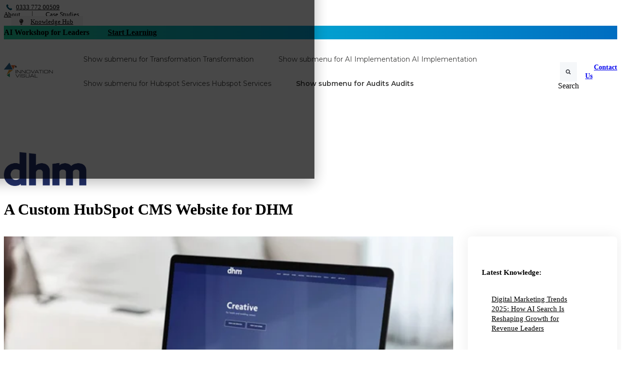

--- FILE ---
content_type: text/html; charset=UTF-8
request_url: https://www.innovationvisual.com/case-studies/dhm
body_size: 19503
content:
<!doctype html><html lang="en"><head>
		<meta charset="utf-8">
		<title>HubSpot CMS website development | DHM case study</title>
		<meta name="description" content="Learn how we helped this hospitality marketing agency power through the pandemic – with custom HubSpot CMS website development.">
		
		<link rel="SHORTCUT ICON" href="https://www.innovationvisual.com/hubfs/Innovation-Visual-Logo-140px-Square.png">
		
		
		
		
		<meta name="viewport" content="width=device-width, initial-scale=1">

    <script src="/hs/hsstatic/jquery-libs/static-1.1/jquery/jquery-1.7.1.js"></script>
<script>hsjQuery = window['jQuery'];</script>
    <meta property="og:description" content="Learn how we helped this hospitality marketing agency power through the pandemic – with custom HubSpot CMS website development.">
    <meta property="og:title" content="HubSpot CMS website development | DHM case study">
    <meta name="twitter:description" content="Learn how we helped this hospitality marketing agency power through the pandemic – with custom HubSpot CMS website development.">
    <meta name="twitter:title" content="HubSpot CMS website development | DHM case study">

    

    


    <style>
a.cta_button{-moz-box-sizing:content-box !important;-webkit-box-sizing:content-box !important;box-sizing:content-box !important;vertical-align:middle}.hs-breadcrumb-menu{list-style-type:none;margin:0px 0px 0px 0px;padding:0px 0px 0px 0px}.hs-breadcrumb-menu-item{float:left;padding:10px 0px 10px 10px}.hs-breadcrumb-menu-divider:before{content:'›';padding-left:10px}.hs-featured-image-link{border:0}.hs-featured-image{float:right;margin:0 0 20px 20px;max-width:50%}@media (max-width: 568px){.hs-featured-image{float:none;margin:0;width:100%;max-width:100%}}.hs-screen-reader-text{clip:rect(1px, 1px, 1px, 1px);height:1px;overflow:hidden;position:absolute !important;width:1px}
</style>

<link rel="stylesheet" href="https://www.innovationvisual.com/hubfs/hub_generated/template_assets/1/188730680483/1769533024464/template_base.min.css">
<link rel="stylesheet" href="https://www.innovationvisual.com/hubfs/hub_generated/template_assets/1/188730680488/1769533026050/template_base-overrides.min.css">
<link rel="stylesheet" href="https://www.innovationvisual.com/hubfs/hub_generated/template_assets/1/188996718897/1769533060283/template_blog-styles.min.css">
<link rel="stylesheet" href="https://www.innovationvisual.com/hubfs/hub_generated/module_assets/1/188728806066/1746522382431/module_IV_Navigation.css">

<style>
	#hs_cos_wrapper_widget_1745918646405 .header__container[data-topbar-fixed=false],
#hs_cos_wrapper_widget_1745918646405 .header__container[data-topbar-fixed=true] .header__bottom {
  background:#ffffff;
  box-shadow:15px 25px 60px rgba(0,0,0,0%);
  --border-size:2px;
}

#hs_cos_wrapper_widget_1745918646405 .header__container.header-scroll[data-topbar-fixed=false],
#hs_cos_wrapper_widget_1745918646405 .header__container.header-scroll[data-topbar-fixed=true] .header__bottom { box-shadow:15px 25px 60px rgba(0,0,0,10%); }

#hs_cos_wrapper_widget_1745918646405 .header__menu-item { color:#3c3c3b; }

#hs_cos_wrapper_widget_1745918646405 .btn-wrapper.btn-none-wrapper .cta-button,
#hs_cos_wrapper_widget_1745918646405 .btn-wrapper.btn-none-wrapper .cta_button {
  color:#3c3c3b;
  font-family:Montserrat,sans-serif;
  font-style:normal;
  font-weight:normal;
  text-decoration:none;
  border:none !important;
  padding:0 !important;
}

#hs_cos_wrapper_widget_1745918646405 .header__menu-link {
  color:inherit;
  font-size:14px;
  font-family:Montserrat,sans-serif;
  font-style:normal;
  font-weight:normal;
  text-decoration:none;
}

#hs_cos_wrapper_widget_1745918646405 .header__menu-item--depth-1>.header__menu-child-toggle svg { color:inherit; }

#hs_cos_wrapper_widget_1745918646405 .header__menu-item--depth-1.header__menu-item:hover,
#hs_cos_wrapper_widget_1745918646405 .header__menu-item--depth-1.header__menu-item:focus,
#hs_cos_wrapper_widget_1745918646405 .btn-wrapper.btn-none-wrapper .cta-button:hover,
#hs_cos_wrapper_widget_1745918646405 .btn-wrapper.btn-none-wrapper .cta-button:focus,
#hs_cos_wrapper_widget_1745918646405 .btn-wrapper.btn-none-wrapper .cta_button:hover,
#hs_cos_wrapper_widget_1745918646405 .btn-wrapper.btn-none-wrapper .cta_button:focus { color:#dc541d; }

#hs_cos_wrapper_widget_1745918646405 .header__menu-item--depth-1>.header__menu-link:active,
#hs_cos_wrapper_widget_1745918646405 .header__menu-item--depth-1.header__menu-link--active-link { color:#1B4332; }

#hs_cos_wrapper_widget_1745918646405 .header__menu--desktop .header__menu-submenu {
  border-top:2px none #1B4332;
  border-right:0px none #1B4332;
  border-bottom:0px none #1B4332;
  border-left:0px none #1B4332;
}

#hs_cos_wrapper_widget_1745918646405 .header__menu--mobile { background-color:#ffffff; }

#hs_cos_wrapper_widget_1745918646405 .header__menu--mobile .header__menu-submenu { background-color:#ffffff; }

#hs_cos_wrapper_widget_1745918646405 .header__menu-submenu { background-color:#ffffff; }

#hs_cos_wrapper_widget_1745918646405 .header__container .header__menu-submenu .header__menu-item { color:#3C3C3B; }

#hs_cos_wrapper_widget_1745918646405 .header__container .header__menu--mobile .header__menu-submenu .header__menu-item { color:#3C3C3B; }

#hs_cos_wrapper_widget_1745918646405 .header__container .header__menu-submenu .header__menu-item:hover,
#hs_cos_wrapper_widget_1745918646405 .header__container .header__menu-submenu .header__menu-item:focus {
  background-color:#ffffff;
  color:#0290ba;
}

#hs_cos_wrapper_widget_1745918646405 .header__container .header__menu-submenu .header__menu-item:active,
#hs_cos_wrapper_widget_1745918646405 .header__container .header__menu-submenu .header__menu-link--active-link {
  background-color:#ffffff;
  color:#1B4332;
}

#hs_cos_wrapper_widget_1745918646405 .header__menu-back {
  font-family:Poppins,sans-serif;
  font-style:normal;
  font-weight:normal;
  text-decoration:none;
  color:#30343b;
  font-size:14px;
}

#hs_cos_wrapper_widget_1745918646405 .header__menu-back:hover { color:#dc541d; }

#hs_cos_wrapper_widget_1745918646405 .header__menu-announcement {}

#hs_cos_wrapper_widget_1745918646405 .header__top { transition:background-color 250ms ease; }

#hs_cos_wrapper_widget_1745918646405 .header__top:hover { transition:background-color 250ms ease; }

#hs_cos_wrapper_widget_1745918646405 .header__menu--top .header__menu-item--depth-1:hover,
#hs_cos_wrapper_widget_1745918646405 .header__menu--top .header__menu-item--depth-1:active,
#hs_cos_wrapper_widget_1745918646405 .header__menu--top .header__menu-item--depth-1>.header__menu-link,
#hs_cos_wrapper_widget_1745918646405 .header__menu--top .header__menu-item--depth-1.header__menu-link--active-link {
  color:#3c3c3b;
  font-size:12px;
}

#hs_cos_wrapper_widget_1745918646405 .header__wrapper--top .lang_list_class li a,
#hs_cos_wrapper_widget_1745918646405 .header__menu--top .header__menu-link { font-size:12px; }

#hs_cos_wrapper_widget_1745918646405 .search--icon,
#hs_cos_wrapper_widget_1745918646405 .hs-search-field__input { background:#F5F7F9; }

#hs_cos_wrapper_widget_1745918646405 .hs-search-field__input:not([type='radio']):not([type='checkbox']):not([type='file']):not([type='submit']) { color:#30343B; }

#hs_cos_wrapper_widget_1745918646405 .header__menu-submenu { transition:visibility 0s linear 300ms,opacity 300ms,top 300ms; }

#hs_cos_wrapper_widget_1745918646405 .header__menu-item--open>.header__menu-submenu { transition:visibility 0s linear 0s,opacity 300ms,top 300ms,transform 300ms; }

#hs_cos_wrapper_widget_1745918646405 .header__menu-item--depth-1[data-mega="true"] .header__menu-submenu.header__menu-submenu--level-3,
#hs_cos_wrapper_widget_1745918646405 .header__menu-item--depth-1[data-mega="true"] .header__menu-item--open>.header__menu-submenu.header__menu-submenu--level-3 { transition:unset; }

#hs_cos_wrapper_widget_1745918646405 .header__container[data-layout="mobile"] .header__menu-submenu { transition:visibility 0s linear 100ms,opacity 100ms,transform 300ms; }

#hs_cos_wrapper_widget_1745918646405 .header__container[data-layout="mobile"] .header__menu-item--open>.header__menu-submenu { transition:visibility 0s linear 0s,opacity 100ms,transform 300ms; }

	/* Mega Menu */
	.header__container[data-layout='desktop'] .header__menu-item[data-mega='true'] .header__menu-submenu button.header__menu-link {
		background-color: #ffffff;
		color: #3C3C3B !important;
	}
</style>


  <style>
    #hs_cos_wrapper_widget_1745918646405 header .topbar .phone-wrapper a { background-image:url(https://www.innovationvisual.com/hubfs/raw_assets/public/IV2025/css/images/iv-icon-phone-grey.svg); }

#hs_cos_wrapper_widget_1745918646405 header .topbar a.button { background-image:url(https://www.innovationvisual.com/hubfs/raw_assets/public/IV2025/css/images/iv-icon-lightbulb-grey.svg); }

#hs_cos_wrapper_widget_1745918646405 header .topbar a.button:hover { background-image:url(https://www.innovationvisual.com/hubfs/raw_assets/public/IV2025/css/images/iv-icon-lightbulb.svg); }

  </style>

<link rel="stylesheet" href="https://www.innovationvisual.com/hubfs/hub_generated/module_assets/1/189435459208/1745930611394/module_Case_Study_Image.min.css">
<link rel="stylesheet" href="https://www.innovationvisual.com/hubfs/hub_generated/module_assets/1/189594760361/1763548546534/module_IV_Logos_Slider_Footer.min.css">

		<style>
			.widget_1746098755346 {
		border-top: 0px none #e5e7ea;
border-bottom: 0px none #e5e7ea;

	}
    
	
			
			
		</style>
	
<link class="hs-async-css" rel="preload" href="https://www.innovationvisual.com/hubfs/hub_generated/template_assets/1/188729974918/1769533024641/template_blaze-slider.min.css" as="style" onload="this.onload=null;this.rel='stylesheet'">
<noscript><link rel="stylesheet" href="https://www.innovationvisual.com/hubfs/hub_generated/template_assets/1/188729974918/1769533024641/template_blaze-slider.min.css"></noscript>
<link rel="stylesheet" href="https://www.innovationvisual.com/hubfs/hub_generated/module_assets/1/189555513690/1763379971593/module_IV_Footer_02.min.css">

  <style>
    #hs_cos_wrapper_widget_1746018792860 .sr-footer-02 nav.contact li.phone a { background-image:url(https://www.innovationvisual.com/hubfs/raw_assets/public/IV2025/css/images/iv-ivon-phone.svg); }

#hs_cos_wrapper_widget_1746018792860 .sr-footer-02 nav.contact li.email a { background-image:url(https://www.innovationvisual.com/hubfs/raw_assets/public/IV2025/css/images/iv-icon-email.svg); }

#hs_cos_wrapper_widget_1746018792860 .sr-footer-02 nav.revops li.audio a { background-image:url(https://www.innovationvisual.com/hubfs/raw_assets/public/IV2025/css/images/iv-icon-headphones.svg); }

#hs_cos_wrapper_widget_1746018792860 .sr-footer-02 nav.revops li.video a { background-image:url(https://www.innovationvisual.com/hubfs/raw_assets/public/IV2025/css/images/iv-icon-screenplay.svg); }

  </style>
  
<style>
  @font-face {
    font-family: "Montserrat";
    font-weight: 700;
    font-style: normal;
    font-display: swap;
    src: url("/_hcms/googlefonts/Montserrat/700.woff2") format("woff2"), url("/_hcms/googlefonts/Montserrat/700.woff") format("woff");
  }
  @font-face {
    font-family: "Montserrat";
    font-weight: 300;
    font-style: normal;
    font-display: swap;
    src: url("/_hcms/googlefonts/Montserrat/300.woff2") format("woff2"), url("/_hcms/googlefonts/Montserrat/300.woff") format("woff");
  }
  @font-face {
    font-family: "Montserrat";
    font-weight: 600;
    font-style: normal;
    font-display: swap;
    src: url("/_hcms/googlefonts/Montserrat/600.woff2") format("woff2"), url("/_hcms/googlefonts/Montserrat/600.woff") format("woff");
  }
  @font-face {
    font-family: "Montserrat";
    font-weight: 400;
    font-style: normal;
    font-display: swap;
    src: url("/_hcms/googlefonts/Montserrat/regular.woff2") format("woff2"), url("/_hcms/googlefonts/Montserrat/regular.woff") format("woff");
  }
  @font-face {
    font-family: "Poppins";
    font-weight: 400;
    font-style: normal;
    font-display: swap;
    src: url("/_hcms/googlefonts/Poppins/regular.woff2") format("woff2"), url("/_hcms/googlefonts/Poppins/regular.woff") format("woff");
  }
  @font-face {
    font-family: "Poppins";
    font-weight: 700;
    font-style: normal;
    font-display: swap;
    src: url("/_hcms/googlefonts/Poppins/700.woff2") format("woff2"), url("/_hcms/googlefonts/Poppins/700.woff") format("woff");
  }
</style>

    <script type="application/ld+json">
{
  "mainEntityOfPage" : {
    "@type" : "WebPage",
    "@id" : "https://www.innovationvisual.com/case-studies/dhm"
  },
  "author" : {
    "name" : "Tim",
    "url" : "https://www.innovationvisual.com/case-studies/author/tim",
    "@type" : "Person"
  },
  "headline" : "HubSpot CMS website development | DHM case study",
  "datePublished" : "2025-04-29T12:55:57.000Z",
  "dateModified" : "2025-05-01T21:13:04.654Z",
  "publisher" : {
    "name" : "Innovation Visual Ltd",
    "logo" : {
      "url" : "https://www.innovationvisual.com/hubfs/innovation_visual_logo_FINAL-22-Big%20copy.jpg",
      "@type" : "ImageObject"
    },
    "@type" : "Organization"
  },
  "@context" : "https://schema.org",
  "@type" : "BlogPosting",
  "image" : [ "https://www.innovationvisual.com/hubfs/Innovation-Visual-built-DHM-new-hubspot-website.jpg" ]
}
</script>

<script defer src="https://www.innovationvisual.com/hubfs/hub_generated/template_assets/1/188729975096/1769533026815/template_blaze-slider.min.js"></script>

    

<!-- Google Search Console Verification -->
<meta name="google-site-verification" content="UR5A7O2nfXPYXnlxz8Bs93VaCy4SXVf173U72cR-qXc">
<!-- End Google Search Console Verification -->

<!-- Google Tag Manager -->
<script>(function(w,d,s,l,i){w[l]=w[l]||[];w[l].push({'gtm.start':
new Date().getTime(),event:'gtm.js'});var f=d.getElementsByTagName(s)[0],
j=d.createElement(s),dl=l!='dataLayer'?'&l='+l:'';j.async=true;j.src=
'https://www.googletagmanager.com/gtm.js?id='+i+dl;f.parentNode.insertBefore(j,f);
})(window,document,'script','dataLayer','GTM-T5GNCPB');</script>
<!-- End Google Tag Manager -->
<style>
div#hs-eu-cookie-confirmation {
    height: 100%!important;
    background-color: #000000b8!important;
    width: 100%!important;
    padding: 10% 18%;
  	border-radius: 0px!important;

}
  div#hs-eu-cookie-confirmation-inner {
    background-color: #fff!important;
}

div#hs-eu-cookie-confirmation * {
    margin-top: 0px;
}
div#hs-banner-parent div#hs-eu-cookie-confirmation {
    max-width: 100%!important;
    max-height: 100%!important;
}
</style>
<link rel="amphtml" href="https://www.innovationvisual.com/case-studies/dhm?hs_amp=true">

<meta property="og:image" content="https://www.innovationvisual.com/hubfs/Innovation-Visual-built-DHM-new-hubspot-website.jpg">
<meta property="og:image:width" content="600">
<meta property="og:image:height" content="316">
<meta property="og:image:alt" content="Innovation Visual client DHM's website on laptop">
<meta name="twitter:image" content="https://www.innovationvisual.com/hubfs/Innovation-Visual-built-DHM-new-hubspot-website.jpg">
<meta name="twitter:image:alt" content="Innovation Visual client DHM's website on laptop">

<meta property="og:url" content="https://www.innovationvisual.com/case-studies/dhm">
<meta name="twitter:card" content="summary_large_image">

<link rel="canonical" href="https://www.innovationvisual.com/case-studies/dhm">

<meta property="og:type" content="article">
<link rel="alternate" type="application/rss+xml" href="https://www.innovationvisual.com/case-studies/rss.xml">
<meta name="twitter:domain" content="www.innovationvisual.com">
<script src="//platform.linkedin.com/in.js" type="text/javascript">
    lang: en_US
</script>

<meta http-equiv="content-language" content="en">






		
		
		
		
    <link rel="preload" href="https://cdn.jsdelivr.net/npm/slick-carousel@1.8.1/slick/slick.css" as="style" onload="this.onload=null;this.rel='stylesheet'">
		<noscript><link rel="stylesheet" href="https://cdn.jsdelivr.net/npm/slick-carousel@1.8.1/slick/slick.css"></noscript>
  	<script defer src="https://cdn.jsdelivr.net/npm/slick-carousel@1.8.1/slick/slick.min.js"></script>
	<meta name="generator" content="HubSpot"></head>


<body id="top" class="   hs-content-id-189449878617 hs-blog-post hs-blog-id-189434162597  "><div class="custom-fields" style="display:none;">
  
   
   
   
  <span id="hs_cos_wrapper_video_link" class="hs_cos_wrapper hs_cos_wrapper_widget hs_cos_wrapper_type_text" style="" data-hs-cos-general-type="widget" data-hs-cos-type="text"></span>
  <span id="hs_cos_wrapper_video_code" class="hs_cos_wrapper hs_cos_wrapper_widget hs_cos_wrapper_type_text" style="" data-hs-cos-general-type="widget" data-hs-cos-type="text"></span>
</div>


  
  
  
  <div data-global-resource-path="IV2025/templates/partials/site_header.html"><div class="container-fluid">
<div class="row-fluid-wrapper">
<div class="row-fluid">
<div class="span12 widget-span widget-type-cell " style="" data-widget-type="cell" data-x="0" data-w="12">

<div class="row-fluid-wrapper row-depth-1 row-number-1 dnd-section">
<div class="row-fluid ">
<div class="span12 widget-span widget-type-cell dnd-column" style="" data-widget-type="cell" data-x="0" data-w="12">

<div class="row-fluid-wrapper row-depth-1 row-number-2 dnd-row">
<div class="row-fluid ">
<div class="span12 widget-span widget-type-custom_widget dnd-module" style="" data-widget-type="custom_widget" data-x="0" data-w="12">
<div id="hs_cos_wrapper_widget_1745918646405" class="hs_cos_wrapper hs_cos_wrapper_widget hs_cos_wrapper_type_module" style="" data-hs-cos-general-type="widget" data-hs-cos-type="module">
































<header class="header__container header__container--left" data-fixed="false" data-scroll="true" data-transparent="false" data-type="mega" data-topbar-fixed="true">
	<a class="skip-main bg-dark text-white" href="#main">Skip to main content</a>
	<script>
		
		const header = document.querySelector('.header__container');
		const device = window.matchMedia("(max-width: 767px)");
		device.addListener(handleDeviceChange);
		function handleDeviceChange(e) {
			header.dataset.layout = e.matches ? 'mobile' : 'desktop';
		}
		handleDeviceChange(device);
	</script>

  
	<div class="header__top topbar">
		<div class="container-xl">
      
      <div class="row">
        <div class="col-4 left">
          <div class="phone-wrapper">              
            <a href="tel:0333%20772%2000509">0333 772 00509</a>
          </div>
        </div>
        <div class="col-8 right">
          <div class="row">
            <nav class="secondary">
              
                <span id="hs_cos_wrapper_widget_1745918646405_" class="hs_cos_wrapper hs_cos_wrapper_widget hs_cos_wrapper_type_menu" style="" data-hs-cos-general-type="widget" data-hs-cos-type="menu"><div id="hs_menu_wrapper_widget_1745918646405_" class="hs-menu-wrapper active-branch flyouts hs-menu-flow-horizontal" role="navigation" data-sitemap-name="default" data-menu-id="189711684535" aria-label="Navigation Menu">
 <ul role="menu">
  <li class="hs-menu-item hs-menu-depth-1" role="none"><a href="https://www.innovationvisual.com/about/" role="menuitem">About</a></li>
  <li class="hs-menu-item hs-menu-depth-1" role="none"><a href="https://www.innovationvisual.com/case-studies/" role="menuitem">Case Studies</a></li>
 </ul>
</div></span>
              
            </nav>
            
            
            <a class="button" href="https://www.innovationvisual.com/knowledge-hub/">
              Knowledge Hub
            </a>
          </div>
        </div>
        
      </div>
				
		</div>
	</div>

  
  
    <div class="header__middle announcementbar">
      <div class="container-xl">
        <div class="header__wrapper header__wrapper--middle">
          <div class="col-12">            
            <p>
              AI Workshop for Leaders
              
                <span class="btn-wrapper btn-wrapper-md btn-secondary-wrapper">                  
                  
                  
                  <a class="cta-button" href="https://www.innovationvisual.com/ai-implementation/ai-workshop-for-leaders">
                    Start Learning
                  </a>
                </span>
              
            </p>
          </div>
        </div>
      </div>
    </div>
  
	<div class="header__bottom">
		<div class="container-xl">
			<div class="header__wrapper header__wrapper--bottom">
				<div class="header__logo-col">
					
<div class="header__logo">
  
	<a href="https://www.innovationvisual.com/" role="link" class="header__logo-link">
	

		
		
		<img class="header__logo-image header__logo-default " src="https://www.innovationvisual.com/hubfs/innovation-visual-logo-2025.svg" loading="eager" alt="innovation-visual-logo-2025" height="50" width="162">

		
		
		<img class="header__logo-image header__logo-scroll logo_mobile_scroll" src="https://www.innovationvisual.com/hs-fs/hubfs/innovation_visual_logo_FINAL-22-Big%20copy.jpg?width=1250&amp;height=463&amp;name=innovation_visual_logo_FINAL-22-Big%20copy.jpg" loading="eager" alt="innovation-visual-logo" height="463" width="1250" srcset="https://www.innovationvisual.com/hs-fs/hubfs/innovation_visual_logo_FINAL-22-Big%20copy.jpg?width=625&amp;height=232&amp;name=innovation_visual_logo_FINAL-22-Big%20copy.jpg 625w, https://www.innovationvisual.com/hs-fs/hubfs/innovation_visual_logo_FINAL-22-Big%20copy.jpg?width=1250&amp;height=463&amp;name=innovation_visual_logo_FINAL-22-Big%20copy.jpg 1250w, https://www.innovationvisual.com/hs-fs/hubfs/innovation_visual_logo_FINAL-22-Big%20copy.jpg?width=1875&amp;height=695&amp;name=innovation_visual_logo_FINAL-22-Big%20copy.jpg 1875w, https://www.innovationvisual.com/hs-fs/hubfs/innovation_visual_logo_FINAL-22-Big%20copy.jpg?width=2500&amp;height=926&amp;name=innovation_visual_logo_FINAL-22-Big%20copy.jpg 2500w, https://www.innovationvisual.com/hs-fs/hubfs/innovation_visual_logo_FINAL-22-Big%20copy.jpg?width=3125&amp;height=1158&amp;name=innovation_visual_logo_FINAL-22-Big%20copy.jpg 3125w, https://www.innovationvisual.com/hs-fs/hubfs/innovation_visual_logo_FINAL-22-Big%20copy.jpg?width=3750&amp;height=1389&amp;name=innovation_visual_logo_FINAL-22-Big%20copy.jpg 3750w" sizes="(max-width: 1250px) 100vw, 1250px">

		
		

	
	</a>
	
</div>

				</div>
				<div class="header__menu-col m-right-auto">
					
<nav class="header__menu header__menu--desktop" aria-label="Desktop navigation">
	<ul class="header__menu-wrapper list-unstyled my-0 has-next-true">
		


	








	

	
	 
	

	
	 
	

	
	 
	

	
	 
	

	
	 
	

<li class="header__menu-item header__menu-item--depth-1 header__menu-item--has-submenu  hs-skip-lang-url-rewrite" data-mega="false">
	
	
	
	<a class="header__menu-link header__menu-link--toggle no-button" aria-haspopup="true" aria-expanded="false" href="https://www.innovationvisual.com/transformation/">
		<span class="show-for-sr">Show submenu for Transformation</span>
		<span>Transformation</span>
		<svg class="header__menu-child-toggle" width="10" height="7" viewbox="0 0 10 7" fill="none" xmlns="http://www.w3.org/2000/svg">
			<path fill-rule="evenodd" clip-rule="evenodd" d="M8.82082 0L5 3.82082L1.17918 0L0 1.17914L5 6.17914L10 1.17914L8.82082 0Z" fill="#87909E" />
		</svg>
	</a>
	<ul class="header__menu-submenu header__menu-submenu--level-2 list-unstyled m-0">
		
		
		
		


<li class="header__menu-item header__menu-item--depth-2   hs-skip-lang-url-rewrite" data-mega="false">
	
	<a class="header__menu-link" href="https://www.innovationvisual.com/transformation/revenue/">Revenue </a>
	
</li>

		
		


	

	

	

	

	

	
	 
	

<li class="header__menu-item header__menu-item--depth-2 header__menu-item--has-submenu  hs-skip-lang-url-rewrite" data-mega="false">
	
	
	
	<a class="header__menu-link header__menu-link--toggle no-button" aria-haspopup="true" aria-expanded="false" href="https://www.innovationvisual.com/transformation/marketing/">
		<span class="show-for-sr">Show submenu for Marketing</span>
		<span>Marketing</span>
		<svg class="header__menu-child-toggle" width="10" height="7" viewbox="0 0 10 7" fill="none" xmlns="http://www.w3.org/2000/svg">
			<path fill-rule="evenodd" clip-rule="evenodd" d="M8.82082 0L5 3.82082L1.17918 0L0 1.17914L5 6.17914L10 1.17914L8.82082 0Z" fill="#87909E" />
		</svg>
	</a>
	<ul class="header__menu-submenu header__menu-submenu--level-3 list-unstyled m-0">
		
		
		
		


<li class="header__menu-item header__menu-item--depth-3   hs-skip-lang-url-rewrite" data-mega="false">
	
	<a class="header__menu-link" href="https://www.innovationvisual.com/transformation/marketing/martech/">MarTech</a>
	
</li>

		
		


<li class="header__menu-item header__menu-item--depth-3   hs-skip-lang-url-rewrite" data-mega="false">
	
	<a class="header__menu-link" href="https://www.innovationvisual.com/transformation/marketing/go-to-market/">GTM Strategy</a>
	
</li>

		
		


<li class="header__menu-item header__menu-item--depth-3   hs-skip-lang-url-rewrite" data-mega="false">
	
	<a class="header__menu-link" href="https://www.innovationvisual.com/transformation/marketing/automation/">Marketing Automation</a>
	
</li>

		
		


<li class="header__menu-item header__menu-item--depth-3   hs-skip-lang-url-rewrite" data-mega="false">
	
	<a class="header__menu-link" href="https://www.innovationvisual.com/transformation/marketing/data-analytics/">Data &amp; Analytics</a>
	
</li>

		
		


<li class="header__menu-item header__menu-item--depth-3   hs-skip-lang-url-rewrite" data-mega="false">
	
	<a class="header__menu-link" href="https://www.innovationvisual.com/transformation/marketing/personalisation/">Personalisation</a>
	
</li>

		
		


	

	

<li class="header__menu-item header__menu-item--depth-3   hs-skip-lang-url-rewrite" data-mega="false">
	
	<a class="header__menu-link" href="https://www.innovationvisual.com/transformation/marketing/lead-gen/">Lead Gen</a>
	
</li>

		
	</ul>
	
	
</li>

		
		


	

	

	

<li class="header__menu-item header__menu-item--depth-2 header__menu-item--has-submenu  hs-skip-lang-url-rewrite" data-mega="false">
	
	
	
	<a class="header__menu-link header__menu-link--toggle no-button" aria-haspopup="true" aria-expanded="false" href="https://www.innovationvisual.com/transformation/sales/">
		<span class="show-for-sr">Show submenu for Sales</span>
		<span>Sales</span>
		<svg class="header__menu-child-toggle" width="10" height="7" viewbox="0 0 10 7" fill="none" xmlns="http://www.w3.org/2000/svg">
			<path fill-rule="evenodd" clip-rule="evenodd" d="M8.82082 0L5 3.82082L1.17918 0L0 1.17914L5 6.17914L10 1.17914L8.82082 0Z" fill="#87909E" />
		</svg>
	</a>
	<ul class="header__menu-submenu header__menu-submenu--level-3 list-unstyled m-0">
		
		
		
		


<li class="header__menu-item header__menu-item--depth-3   hs-skip-lang-url-rewrite" data-mega="false">
	
	<a class="header__menu-link" href="https://www.innovationvisual.com/transformation/sales/technology/">Sales Technology</a>
	
</li>

		
		


<li class="header__menu-item header__menu-item--depth-3   hs-skip-lang-url-rewrite" data-mega="false">
	
	<a class="header__menu-link" href="https://www.innovationvisual.com/transformation/sales/pipeline-management/">Pipeline Management</a>
	
</li>

		
		


<li class="header__menu-item header__menu-item--depth-3   hs-skip-lang-url-rewrite" data-mega="false">
	
	<a class="header__menu-link" href="https://www.innovationvisual.com/transformation/sales/outreach/">Outreach</a>
	
</li>

		
	</ul>
	
	
</li>

		
		


	

	

	

	

	

<li class="header__menu-item header__menu-item--depth-2 header__menu-item--has-submenu  hs-skip-lang-url-rewrite" data-mega="false">
	
	
	
	<a class="header__menu-link header__menu-link--toggle no-button" aria-haspopup="true" aria-expanded="false" href="https://www.innovationvisual.com/transformation/service/">
		<span class="show-for-sr">Show submenu for Service</span>
		<span>Service</span>
		<svg class="header__menu-child-toggle" width="10" height="7" viewbox="0 0 10 7" fill="none" xmlns="http://www.w3.org/2000/svg">
			<path fill-rule="evenodd" clip-rule="evenodd" d="M8.82082 0L5 3.82082L1.17918 0L0 1.17914L5 6.17914L10 1.17914L8.82082 0Z" fill="#87909E" />
		</svg>
	</a>
	<ul class="header__menu-submenu header__menu-submenu--level-3 list-unstyled m-0">
		
		
		
		


<li class="header__menu-item header__menu-item--depth-3   hs-skip-lang-url-rewrite" data-mega="false">
	
	<a class="header__menu-link" href="https://www.innovationvisual.com/transformation/service/ticket-automation/">Ticket Automation</a>
	
</li>

		
		


<li class="header__menu-item header__menu-item--depth-3   hs-skip-lang-url-rewrite" data-mega="false">
	
	<a class="header__menu-link" href="https://www.innovationvisual.com/transformation/service/channel-automation/">Channel Automation</a>
	
</li>

		
		


<li class="header__menu-item header__menu-item--depth-3   hs-skip-lang-url-rewrite" data-mega="false">
	
	<a class="header__menu-link" href="https://www.innovationvisual.com/transformation/service/customer-onboarding/">Customer Onboarding</a>
	
</li>

		
		


<li class="header__menu-item header__menu-item--depth-3   hs-skip-lang-url-rewrite" data-mega="false">
	
	<a class="header__menu-link" href="https://www.innovationvisual.com/transformation/service/revenue-retention/">Revenue Retention</a>
	
</li>

		
		


<li class="header__menu-item header__menu-item--depth-3   hs-skip-lang-url-rewrite" data-mega="false">
	
	<a class="header__menu-link" href="">Renewal Management</a>
	
</li>

		
	</ul>
	
	
</li>

		
		


	

	
	 
	

	
	 
	

	

<li class="header__menu-item header__menu-item--depth-2 header__menu-item--has-submenu  hs-skip-lang-url-rewrite" data-mega="false">
	
	
	
	<a class="header__menu-link header__menu-link--toggle no-button" aria-haspopup="true" aria-expanded="false" href="https://www.innovationvisual.com/transformation/website/">
		<span class="show-for-sr">Show submenu for Website</span>
		<span>Website</span>
		<svg class="header__menu-child-toggle" width="10" height="7" viewbox="0 0 10 7" fill="none" xmlns="http://www.w3.org/2000/svg">
			<path fill-rule="evenodd" clip-rule="evenodd" d="M8.82082 0L5 3.82082L1.17918 0L0 1.17914L5 6.17914L10 1.17914L8.82082 0Z" fill="#87909E" />
		</svg>
	</a>
	<ul class="header__menu-submenu header__menu-submenu--level-3 list-unstyled m-0">
		
		
		
		


<li class="header__menu-item header__menu-item--depth-3   hs-skip-lang-url-rewrite" data-mega="false">
	
	<a class="header__menu-link" href="https://www.innovationvisual.com/transformation/website/website-personalisation/">Personalisation</a>
	
</li>

		
		


	

	

<li class="header__menu-item header__menu-item--depth-3   hs-skip-lang-url-rewrite" data-mega="false">
	
	<a class="header__menu-link" href="https://www.innovationvisual.com/transformation/website/discovery/">Discovery</a>
	
</li>

		
		


	

<li class="header__menu-item header__menu-item--depth-3   hs-skip-lang-url-rewrite" data-mega="false">
	
	<a class="header__menu-link" href="https://www.innovationvisual.com/transformation/website/conversion/">Conversion</a>
	
</li>

		
		


<li class="header__menu-item header__menu-item--depth-3   hs-skip-lang-url-rewrite" data-mega="false">
	
	<a class="header__menu-link" href="https://www.innovationvisual.com/transformation/website/migration-service/">Website Migration</a>
	
</li>

		
	</ul>
	
	
</li>

		
		


	

	

	

	

	

	

<li class="header__menu-item header__menu-item--depth-2 header__menu-item--has-submenu  hs-skip-lang-url-rewrite" data-mega="false">
	
	
	
	<a class="header__menu-link header__menu-link--toggle no-button" aria-haspopup="true" aria-expanded="false" href="https://www.innovationvisual.com/transformation/tech-stack/">
		<span class="show-for-sr">Show submenu for Tech Stack</span>
		<span>Tech Stack</span>
		<svg class="header__menu-child-toggle" width="10" height="7" viewbox="0 0 10 7" fill="none" xmlns="http://www.w3.org/2000/svg">
			<path fill-rule="evenodd" clip-rule="evenodd" d="M8.82082 0L5 3.82082L1.17918 0L0 1.17914L5 6.17914L10 1.17914L8.82082 0Z" fill="#87909E" />
		</svg>
	</a>
	<ul class="header__menu-submenu header__menu-submenu--level-3 list-unstyled m-0">
		
		
		
		


<li class="header__menu-item header__menu-item--depth-3   hs-skip-lang-url-rewrite" data-mega="false">
	
	<a class="header__menu-link" href="https://www.innovationvisual.com/transformation/tech-stack/integrations/">Integrations</a>
	
</li>

		
		


<li class="header__menu-item header__menu-item--depth-3   hs-skip-lang-url-rewrite" data-mega="false">
	
	<a class="header__menu-link" href="https://www.innovationvisual.com/transformation/tech-stack/data-silos/">Data silos</a>
	
</li>

		
		


<li class="header__menu-item header__menu-item--depth-3   hs-skip-lang-url-rewrite" data-mega="false">
	
	<a class="header__menu-link" href="https://www.innovationvisual.com/transformation/tech-stack/replatforming/">Replatforming</a>
	
</li>

		
		


<li class="header__menu-item header__menu-item--depth-3   hs-skip-lang-url-rewrite" data-mega="false">
	
	<a class="header__menu-link" href="https://www.innovationvisual.com/transformation/tech-stack/cost-reduction/">Cost Reduction</a>
	
</li>

		
		


<li class="header__menu-item header__menu-item--depth-3   hs-skip-lang-url-rewrite" data-mega="false">
	
	<a class="header__menu-link" href="https://www.innovationvisual.com/transformation/tech-stack/functional-overlaps/">Functional Overlaps</a>
	
</li>

		
		


<li class="header__menu-item header__menu-item--depth-3   hs-skip-lang-url-rewrite" data-mega="false">
	
	<a class="header__menu-link" href="https://www.innovationvisual.com/transformation/tech-stack/data-hygiene/">Data Hygiene and Enrichment</a>
	
</li>

		
	</ul>
	
	
</li>

		
	</ul>
	
	
</li>





	

	

	

	

	

	

	

	

	

	

	
	 
	

<li class="header__menu-item header__menu-item--depth-1 header__menu-item--has-submenu  hs-skip-lang-url-rewrite" data-mega="false">
	
	
	
	<a class="header__menu-link header__menu-link--toggle no-button" aria-haspopup="true" aria-expanded="false" href="https://www.innovationvisual.com/ai-implementation/">
		<span class="show-for-sr">Show submenu for AI Implementation</span>
		<span>AI Implementation</span>
		<svg class="header__menu-child-toggle" width="10" height="7" viewbox="0 0 10 7" fill="none" xmlns="http://www.w3.org/2000/svg">
			<path fill-rule="evenodd" clip-rule="evenodd" d="M8.82082 0L5 3.82082L1.17918 0L0 1.17914L5 6.17914L10 1.17914L8.82082 0Z" fill="#87909E" />
		</svg>
	</a>
	<ul class="header__menu-submenu header__menu-submenu--level-2 list-unstyled m-0">
		
		
		
		


<li class="header__menu-item header__menu-item--depth-2   hs-skip-lang-url-rewrite" data-mega="false">
	
	<a class="header__menu-link" href="https://www.innovationvisual.com/ai-implementation/agents-as-a-service">AI Agents as a Service</a>
	
</li>

		
		


<li class="header__menu-item header__menu-item--depth-2   hs-skip-lang-url-rewrite" data-mega="false">
	
	<a class="header__menu-link" href="https://www.innovationvisual.com/ai-implementation/ai-opportunities-audit">AI Opportunities Audit</a>
	
</li>

		
		


<li class="header__menu-item header__menu-item--depth-2   hs-skip-lang-url-rewrite" data-mega="false">
	
	<a class="header__menu-link" href="https://www.innovationvisual.com/ai-implementation/ai-workshop-for-leaders">AI Workshops</a>
	
</li>

		
		


<li class="header__menu-item header__menu-item--depth-2   hs-skip-lang-url-rewrite" data-mega="false">
	
	<a class="header__menu-link" href="https://www.innovationvisual.com/ai-implementation/ai-strategy-consulting">AI Strategy Consulting</a>
	
</li>

		
		


<li class="header__menu-item header__menu-item--depth-2   hs-skip-lang-url-rewrite" data-mega="false">
	
	<a class="header__menu-link" href="https://www.innovationvisual.com/ai-implementation/data-hygiene-for-ai-readiness">Data Hygiene for AI</a>
	
</li>

		
		


<li class="header__menu-item header__menu-item--depth-2   hs-skip-lang-url-rewrite" data-mega="false">
	
	<a class="header__menu-link" href="https://www.innovationvisual.com/ai-implementation/sales-enablement-through-ai">AI Sales Enablement</a>
	
</li>

		
		


<li class="header__menu-item header__menu-item--depth-2   hs-skip-lang-url-rewrite" data-mega="false">
	
	<a class="header__menu-link" href="https://www.innovationvisual.com/ai-implementation/ai-enhanced-integrations">AI Data Integrations</a>
	
</li>

		
		


<li class="header__menu-item header__menu-item--depth-2   hs-skip-lang-url-rewrite" data-mega="false">
	
	<a class="header__menu-link" href="https://www.innovationvisual.com/ai-implementation/aeo-services-ai-engine-optimisation">AEO/GEO Services</a>
	
</li>

		
		


<li class="header__menu-item header__menu-item--depth-2   hs-skip-lang-url-rewrite" data-mega="false">
	
	<a class="header__menu-link" href="https://www.innovationvisual.com/ai-implementation/deterministic-ai-agents">Deterministic Agents</a>
	
</li>

		
		


<li class="header__menu-item header__menu-item--depth-2   hs-skip-lang-url-rewrite" data-mega="false">
	
	<a class="header__menu-link" href="https://www.innovationvisual.com/ai-implementation/ai-governance-compliance-advisory">AI Governance and Compliance Advisory</a>
	
</li>

		
		


	

	

<li class="header__menu-item header__menu-item--depth-2 header__menu-item--has-submenu  hs-skip-lang-url-rewrite" data-mega="false">
	
	
	
	<a class="header__menu-link header__menu-link--toggle no-button" aria-haspopup="true" aria-expanded="false" href="https://www.innovationvisual.com/ai-implementation/technologies">
		<span class="show-for-sr">Show submenu for Technologies</span>
		<span>Technologies</span>
		<svg class="header__menu-child-toggle" width="10" height="7" viewbox="0 0 10 7" fill="none" xmlns="http://www.w3.org/2000/svg">
			<path fill-rule="evenodd" clip-rule="evenodd" d="M8.82082 0L5 3.82082L1.17918 0L0 1.17914L5 6.17914L10 1.17914L8.82082 0Z" fill="#87909E" />
		</svg>
	</a>
	<ul class="header__menu-submenu header__menu-submenu--level-3 list-unstyled m-0">
		
		
		
		


<li class="header__menu-item header__menu-item--depth-3   hs-skip-lang-url-rewrite" data-mega="false">
	
	<a class="header__menu-link" href="https://www.innovationvisual.com/ai-implementation/technologies/make/">Make</a>
	
</li>

		
		


<li class="header__menu-item header__menu-item--depth-3   hs-skip-lang-url-rewrite" data-mega="false">
	
	<a class="header__menu-link" href="https://www.innovationvisual.com/ai-implementation/technologies/symanto/">Symanto</a>
	
</li>

		
	</ul>
	
	
</li>

		
	</ul>
	
	
</li>





	
	 
	

	

	

	

	

<li class="header__menu-item header__menu-item--depth-1 header__menu-item--has-submenu  hs-skip-lang-url-rewrite" data-mega="false">
	
	
	
	<a class="header__menu-link header__menu-link--toggle no-button" aria-haspopup="true" aria-expanded="false" href="https://www.innovationvisual.com/hubspot/">
		<span class="show-for-sr">Show submenu for Hubspot Services</span>
		<span>Hubspot Services</span>
		<svg class="header__menu-child-toggle" width="10" height="7" viewbox="0 0 10 7" fill="none" xmlns="http://www.w3.org/2000/svg">
			<path fill-rule="evenodd" clip-rule="evenodd" d="M8.82082 0L5 3.82082L1.17918 0L0 1.17914L5 6.17914L10 1.17914L8.82082 0Z" fill="#87909E" />
		</svg>
	</a>
	<ul class="header__menu-submenu header__menu-submenu--level-2 list-unstyled m-0">
		
		
		
		


	

	

	

	

	

	

<li class="header__menu-item header__menu-item--depth-2 header__menu-item--has-submenu  hs-skip-lang-url-rewrite" data-mega="false">
	
	
	
	<a class="header__menu-link header__menu-link--toggle no-button" aria-haspopup="true" aria-expanded="false" href="https://www.innovationvisual.com/hubspot/hubspot-expert-onboarding/">
		<span class="show-for-sr">Show submenu for HubSpot Onboarding Services</span>
		<span>HubSpot Onboarding Services</span>
		<svg class="header__menu-child-toggle" width="10" height="7" viewbox="0 0 10 7" fill="none" xmlns="http://www.w3.org/2000/svg">
			<path fill-rule="evenodd" clip-rule="evenodd" d="M8.82082 0L5 3.82082L1.17918 0L0 1.17914L5 6.17914L10 1.17914L8.82082 0Z" fill="#87909E" />
		</svg>
	</a>
	<ul class="header__menu-submenu header__menu-submenu--level-3 list-unstyled m-0">
		
		
		
		


<li class="header__menu-item header__menu-item--depth-3   hs-skip-lang-url-rewrite" data-mega="false">
	
	<a class="header__menu-link" href="https://www.innovationvisual.com/hubspot/hubspot-onboarding-enterprise">Enterprise On-Boarding</a>
	
</li>

		
		


<li class="header__menu-item header__menu-item--depth-3   hs-skip-lang-url-rewrite" data-mega="false">
	
	<a class="header__menu-link" href="https://www.innovationvisual.com/hubspot/hubspot-onboarding-sales-hub/">Sales On-Boarding</a>
	
</li>

		
		


<li class="header__menu-item header__menu-item--depth-3   hs-skip-lang-url-rewrite" data-mega="false">
	
	<a class="header__menu-link" href="https://www.innovationvisual.com/hubspot/hubspot-onboarding-marketing/">Marketing On-Boarding</a>
	
</li>

		
		


<li class="header__menu-item header__menu-item--depth-3   hs-skip-lang-url-rewrite" data-mega="false">
	
	<a class="header__menu-link" href="https://www.innovationvisual.com/hubspot/hubspot-onboarding-service/">Service On-Boarding</a>
	
</li>

		
		


<li class="header__menu-item header__menu-item--depth-3   hs-skip-lang-url-rewrite" data-mega="false">
	
	<a class="header__menu-link" href="https://www.innovationvisual.com/hubspot/hubspot-data-hub-onboarding">Operations Hub On-Boarding</a>
	
</li>

		
		


<li class="header__menu-item header__menu-item--depth-3   hs-skip-lang-url-rewrite" data-mega="false">
	
	<a class="header__menu-link" href="https://www.innovationvisual.com/hubspot/implementing-breeze-ai-effectively">Implementing Breeze AI Effectively</a>
	
</li>

		
	</ul>
	
	
</li>

		
		


<li class="header__menu-item header__menu-item--depth-2   hs-skip-lang-url-rewrite" data-mega="false">
	
	<a class="header__menu-link" href="https://www.innovationvisual.com/hubspot/hubspot-integrations/">HubSpot Integrations</a>
	
</li>

		
		


<li class="header__menu-item header__menu-item--depth-2   hs-skip-lang-url-rewrite" data-mega="false">
	
	<a class="header__menu-link" href="https://www.innovationvisual.com/hubspot/hubspot-website-development/">HubSpot Websites</a>
	
</li>

		
		


<li class="header__menu-item header__menu-item--depth-2   hs-skip-lang-url-rewrite" data-mega="false">
	
	<a class="header__menu-link" href="https://www.innovationvisual.com/hubspot/hubspot-abm/">HubSpot (ABM) Account Based Marketing</a>
	
</li>

		
		


<li class="header__menu-item header__menu-item--depth-2   hs-skip-lang-url-rewrite" data-mega="false">
	
	<a class="header__menu-link" href="https://www.innovationvisual.com/hubspot/hubspot-chatbots/">Chatbots &amp; Conversational Marketing</a>
	
</li>

		
	</ul>
	
	
</li>





	

	

	

	

	

	

	

<li class="header__menu-item header__menu-item--depth-1 header__menu-item--has-submenu  hs-skip-lang-url-rewrite" data-mega="false">
	
	
	
	<a class="header__menu-link header__menu-link--toggle no-button" aria-haspopup="true" aria-expanded="false" href="https://www.innovationvisual.com/audits/">
		<span class="show-for-sr">Show submenu for Audits</span>
		<span>Audits</span>
		<svg class="header__menu-child-toggle" width="10" height="7" viewbox="0 0 10 7" fill="none" xmlns="http://www.w3.org/2000/svg">
			<path fill-rule="evenodd" clip-rule="evenodd" d="M8.82082 0L5 3.82082L1.17918 0L0 1.17914L5 6.17914L10 1.17914L8.82082 0Z" fill="#87909E" />
		</svg>
	</a>
	<ul class="header__menu-submenu header__menu-submenu--level-2 list-unstyled m-0">
		
		
		
		


<li class="header__menu-item header__menu-item--depth-2   hs-skip-lang-url-rewrite" data-mega="false">
	
	<a class="header__menu-link" href="https://www.innovationvisual.com/ai-implementation/ai-opportunities-audit">AI Opportunities Audit</a>
	
</li>

		
		


<li class="header__menu-item header__menu-item--depth-2   hs-skip-lang-url-rewrite" data-mega="false">
	
	<a class="header__menu-link" href="https://www.innovationvisual.com/audits/portal-audit-recommendations-report/">PARR (Portal Audit and Recommendation Report)</a>
	
</li>

		
		


<li class="header__menu-item header__menu-item--depth-2   hs-skip-lang-url-rewrite" data-mega="false">
	
	<a class="header__menu-link" href="https://www.innovationvisual.com/audits/data-audit/">Data Connection</a>
	
</li>

		
		


<li class="header__menu-item header__menu-item--depth-2   hs-skip-lang-url-rewrite" data-mega="false">
	
	<a class="header__menu-link" href="https://www.innovationvisual.com/audits/tech-stack-audit/">Tech Stack Audit</a>
	
</li>

		
		


<li class="header__menu-item header__menu-item--depth-2   hs-skip-lang-url-rewrite" data-mega="false">
	
	<a class="header__menu-link" href="https://www.innovationvisual.com/audits/revenue-transformation/">Revenue Transformation Audit</a>
	
</li>

		
		


<li class="header__menu-item header__menu-item--depth-2   hs-skip-lang-url-rewrite" data-mega="false">
	
	<a class="header__menu-link" href="https://www.innovationvisual.com/audits/automation-opportunities/">Automation Opportunities Audit</a>
	
</li>

		
		


<li class="header__menu-item header__menu-item--depth-2   hs-skip-lang-url-rewrite" data-mega="false">
	
	<a class="header__menu-link" href="https://www.innovationvisual.com/audits/competitor-content/">Competitor Content Audit</a>
	
</li>

		
	</ul>
	
	
</li>



		
	</ul>
</nav>


					
<div class="header__menu-container header__menu-container--mobile">
	<button class="header__menu-toggle header__menu-toggle--open header__menu-toggle--show no-button">
		<span class="show-for-sr">Open main navigation</span>
		<svg width="26" height="16" viewbox="0 0 26 16" fill="none" xmlns="http://www.w3.org/2000/svg">
			<rect y="14" width="26" height="2" fill="#30343B" />
			<rect y="7" width="26" height="2" fill="#30343B" />
			<rect width="26" height="2" fill="#30343B" />
		</svg>
	</button>
	<button class="header__menu-toggle header__menu-toggle--close no-button">
		<span class="show-for-sr">Close main navigation</span>
		<svg width="21" height="21" viewbox="0 0 21 21" fill="none" xmlns="http://www.w3.org/2000/svg">
			<rect x="1" y="19" width="26" height="2" transform="rotate(-45 1 19)" fill="#30343B" />
			<rect x="2" y="1" width="26" height="2" transform="rotate(45 2 1)" fill="#30343B" />
		</svg>
	</button>
	<nav class="header__menu header__menu--mobile" aria-label="Mobile navigation" tabindex="-1">
		<ul class="header__menu-wrapper list-unstyled m-0">
			


	








	

	
	 
	

	
	 
	

	
	 
	

	
	 
	

	
	 
	

<li class="header__menu-item header__menu-item--depth-1 header__menu-item--has-submenu  hs-skip-lang-url-rewrite" data-mega="false">
	
	
	
	<button class="header__menu-link header__menu-link--toggle no-button" aria-haspopup="true" aria-expanded="false">
		<span class="show-for-sr">Show submenu for Transformation</span>
		<span>Transformation</span>
		<svg class="header__menu-child-toggle" width="10" height="7" viewbox="0 0 10 7" fill="none" xmlns="http://www.w3.org/2000/svg">
			<path fill-rule="evenodd" clip-rule="evenodd" d="M8.82082 0L5 3.82082L1.17918 0L0 1.17914L5 6.17914L10 1.17914L8.82082 0Z" fill="#87909E" />
		</svg>
	</button>
	<ul class="header__menu-submenu header__menu-submenu--level-2 list-unstyled m-0">
		
		<li class="header__menu-item header__menu-item--depth-1 hs-skip-lang-url-rewrite">
			<button class="header__menu-link header__menu-back">
				<svg width="7" height="10" viewbox="0 0 7 10" fill="none" xmlns="http://www.w3.org/2000/svg">
					<path fill-rule="evenodd" clip-rule="evenodd" d="M6.17993 1.17918L2.35858 5L6.17993 8.82082L5.00063 10L-6.81877e-05 5L5.00063 0L6.17993 1.17918Z" fill="#30343B" />
				</svg>
				Transformation
			</button>
		</li>
	    
	    <li class="header__menu-item header__menu-item--depth-1 header__menu-item--has-submenu  hs-skip-lang-url-rewrite" data-mega="false">
	        <a class="header__menu-link" href="https://www.innovationvisual.com/transformation/">Transformation</a>
	    </li>
		
	    
		
		
		


<li class="header__menu-item header__menu-item--depth-2   hs-skip-lang-url-rewrite" data-mega="false">
	
	<a class="header__menu-link" href="https://www.innovationvisual.com/transformation/revenue/">Revenue </a>
	
</li>

		
		


	

	

	

	

	

	
	 
	

<li class="header__menu-item header__menu-item--depth-2 header__menu-item--has-submenu  hs-skip-lang-url-rewrite" data-mega="false">
	
	
	
	<button class="header__menu-link header__menu-link--toggle no-button" aria-haspopup="true" aria-expanded="false">
		<span class="show-for-sr">Show submenu for Marketing</span>
		<span>Marketing</span>
		<svg class="header__menu-child-toggle" width="10" height="7" viewbox="0 0 10 7" fill="none" xmlns="http://www.w3.org/2000/svg">
			<path fill-rule="evenodd" clip-rule="evenodd" d="M8.82082 0L5 3.82082L1.17918 0L0 1.17914L5 6.17914L10 1.17914L8.82082 0Z" fill="#87909E" />
		</svg>
	</button>
	<ul class="header__menu-submenu header__menu-submenu--level-3 list-unstyled m-0">
		
		<li class="header__menu-item header__menu-item--depth-2 hs-skip-lang-url-rewrite">
			<button class="header__menu-link header__menu-back">
				<svg width="7" height="10" viewbox="0 0 7 10" fill="none" xmlns="http://www.w3.org/2000/svg">
					<path fill-rule="evenodd" clip-rule="evenodd" d="M6.17993 1.17918L2.35858 5L6.17993 8.82082L5.00063 10L-6.81877e-05 5L5.00063 0L6.17993 1.17918Z" fill="#30343B" />
				</svg>
				Marketing
			</button>
		</li>
	    
	    <li class="header__menu-item header__menu-item--depth-2 header__menu-item--has-submenu  hs-skip-lang-url-rewrite" data-mega="false">
	        <a class="header__menu-link" href="https://www.innovationvisual.com/transformation/marketing/">Marketing</a>
	    </li>
		
	    
		
		
		


<li class="header__menu-item header__menu-item--depth-3   hs-skip-lang-url-rewrite" data-mega="false">
	
	<a class="header__menu-link" href="https://www.innovationvisual.com/transformation/marketing/martech/">MarTech</a>
	
</li>

		
		


<li class="header__menu-item header__menu-item--depth-3   hs-skip-lang-url-rewrite" data-mega="false">
	
	<a class="header__menu-link" href="https://www.innovationvisual.com/transformation/marketing/go-to-market/">GTM Strategy</a>
	
</li>

		
		


<li class="header__menu-item header__menu-item--depth-3   hs-skip-lang-url-rewrite" data-mega="false">
	
	<a class="header__menu-link" href="https://www.innovationvisual.com/transformation/marketing/automation/">Marketing Automation</a>
	
</li>

		
		


<li class="header__menu-item header__menu-item--depth-3   hs-skip-lang-url-rewrite" data-mega="false">
	
	<a class="header__menu-link" href="https://www.innovationvisual.com/transformation/marketing/data-analytics/">Data &amp; Analytics</a>
	
</li>

		
		


<li class="header__menu-item header__menu-item--depth-3   hs-skip-lang-url-rewrite" data-mega="false">
	
	<a class="header__menu-link" href="https://www.innovationvisual.com/transformation/marketing/personalisation/">Personalisation</a>
	
</li>

		
		


	

	

<li class="header__menu-item header__menu-item--depth-3   hs-skip-lang-url-rewrite" data-mega="false">
	
	<a class="header__menu-link" href="https://www.innovationvisual.com/transformation/marketing/lead-gen/">Lead Gen</a>
	
</li>

		
	</ul>
	
	
</li>

		
		


	

	

	

<li class="header__menu-item header__menu-item--depth-2 header__menu-item--has-submenu  hs-skip-lang-url-rewrite" data-mega="false">
	
	
	
	<button class="header__menu-link header__menu-link--toggle no-button" aria-haspopup="true" aria-expanded="false">
		<span class="show-for-sr">Show submenu for Sales</span>
		<span>Sales</span>
		<svg class="header__menu-child-toggle" width="10" height="7" viewbox="0 0 10 7" fill="none" xmlns="http://www.w3.org/2000/svg">
			<path fill-rule="evenodd" clip-rule="evenodd" d="M8.82082 0L5 3.82082L1.17918 0L0 1.17914L5 6.17914L10 1.17914L8.82082 0Z" fill="#87909E" />
		</svg>
	</button>
	<ul class="header__menu-submenu header__menu-submenu--level-3 list-unstyled m-0">
		
		<li class="header__menu-item header__menu-item--depth-2 hs-skip-lang-url-rewrite">
			<button class="header__menu-link header__menu-back">
				<svg width="7" height="10" viewbox="0 0 7 10" fill="none" xmlns="http://www.w3.org/2000/svg">
					<path fill-rule="evenodd" clip-rule="evenodd" d="M6.17993 1.17918L2.35858 5L6.17993 8.82082L5.00063 10L-6.81877e-05 5L5.00063 0L6.17993 1.17918Z" fill="#30343B" />
				</svg>
				Sales
			</button>
		</li>
	    
	    <li class="header__menu-item header__menu-item--depth-2 header__menu-item--has-submenu  hs-skip-lang-url-rewrite" data-mega="false">
	        <a class="header__menu-link" href="https://www.innovationvisual.com/transformation/sales/">Sales</a>
	    </li>
		
	    
		
		
		


<li class="header__menu-item header__menu-item--depth-3   hs-skip-lang-url-rewrite" data-mega="false">
	
	<a class="header__menu-link" href="https://www.innovationvisual.com/transformation/sales/technology/">Sales Technology</a>
	
</li>

		
		


<li class="header__menu-item header__menu-item--depth-3   hs-skip-lang-url-rewrite" data-mega="false">
	
	<a class="header__menu-link" href="https://www.innovationvisual.com/transformation/sales/pipeline-management/">Pipeline Management</a>
	
</li>

		
		


<li class="header__menu-item header__menu-item--depth-3   hs-skip-lang-url-rewrite" data-mega="false">
	
	<a class="header__menu-link" href="https://www.innovationvisual.com/transformation/sales/outreach/">Outreach</a>
	
</li>

		
	</ul>
	
	
</li>

		
		


	

	

	

	

	

<li class="header__menu-item header__menu-item--depth-2 header__menu-item--has-submenu  hs-skip-lang-url-rewrite" data-mega="false">
	
	
	
	<button class="header__menu-link header__menu-link--toggle no-button" aria-haspopup="true" aria-expanded="false">
		<span class="show-for-sr">Show submenu for Service</span>
		<span>Service</span>
		<svg class="header__menu-child-toggle" width="10" height="7" viewbox="0 0 10 7" fill="none" xmlns="http://www.w3.org/2000/svg">
			<path fill-rule="evenodd" clip-rule="evenodd" d="M8.82082 0L5 3.82082L1.17918 0L0 1.17914L5 6.17914L10 1.17914L8.82082 0Z" fill="#87909E" />
		</svg>
	</button>
	<ul class="header__menu-submenu header__menu-submenu--level-3 list-unstyled m-0">
		
		<li class="header__menu-item header__menu-item--depth-2 hs-skip-lang-url-rewrite">
			<button class="header__menu-link header__menu-back">
				<svg width="7" height="10" viewbox="0 0 7 10" fill="none" xmlns="http://www.w3.org/2000/svg">
					<path fill-rule="evenodd" clip-rule="evenodd" d="M6.17993 1.17918L2.35858 5L6.17993 8.82082L5.00063 10L-6.81877e-05 5L5.00063 0L6.17993 1.17918Z" fill="#30343B" />
				</svg>
				Service
			</button>
		</li>
	    
	    <li class="header__menu-item header__menu-item--depth-2 header__menu-item--has-submenu  hs-skip-lang-url-rewrite" data-mega="false">
	        <a class="header__menu-link" href="https://www.innovationvisual.com/transformation/service/">Service</a>
	    </li>
		
	    
		
		
		


<li class="header__menu-item header__menu-item--depth-3   hs-skip-lang-url-rewrite" data-mega="false">
	
	<a class="header__menu-link" href="https://www.innovationvisual.com/transformation/service/ticket-automation/">Ticket Automation</a>
	
</li>

		
		


<li class="header__menu-item header__menu-item--depth-3   hs-skip-lang-url-rewrite" data-mega="false">
	
	<a class="header__menu-link" href="https://www.innovationvisual.com/transformation/service/channel-automation/">Channel Automation</a>
	
</li>

		
		


<li class="header__menu-item header__menu-item--depth-3   hs-skip-lang-url-rewrite" data-mega="false">
	
	<a class="header__menu-link" href="https://www.innovationvisual.com/transformation/service/customer-onboarding/">Customer Onboarding</a>
	
</li>

		
		


<li class="header__menu-item header__menu-item--depth-3   hs-skip-lang-url-rewrite" data-mega="false">
	
	<a class="header__menu-link" href="https://www.innovationvisual.com/transformation/service/revenue-retention/">Revenue Retention</a>
	
</li>

		
		


<li class="header__menu-item header__menu-item--depth-3   hs-skip-lang-url-rewrite" data-mega="false">
	
	<a class="header__menu-link" href="">Renewal Management</a>
	
</li>

		
	</ul>
	
	
</li>

		
		


	

	
	 
	

	
	 
	

	

<li class="header__menu-item header__menu-item--depth-2 header__menu-item--has-submenu  hs-skip-lang-url-rewrite" data-mega="false">
	
	
	
	<button class="header__menu-link header__menu-link--toggle no-button" aria-haspopup="true" aria-expanded="false">
		<span class="show-for-sr">Show submenu for Website</span>
		<span>Website</span>
		<svg class="header__menu-child-toggle" width="10" height="7" viewbox="0 0 10 7" fill="none" xmlns="http://www.w3.org/2000/svg">
			<path fill-rule="evenodd" clip-rule="evenodd" d="M8.82082 0L5 3.82082L1.17918 0L0 1.17914L5 6.17914L10 1.17914L8.82082 0Z" fill="#87909E" />
		</svg>
	</button>
	<ul class="header__menu-submenu header__menu-submenu--level-3 list-unstyled m-0">
		
		<li class="header__menu-item header__menu-item--depth-2 hs-skip-lang-url-rewrite">
			<button class="header__menu-link header__menu-back">
				<svg width="7" height="10" viewbox="0 0 7 10" fill="none" xmlns="http://www.w3.org/2000/svg">
					<path fill-rule="evenodd" clip-rule="evenodd" d="M6.17993 1.17918L2.35858 5L6.17993 8.82082L5.00063 10L-6.81877e-05 5L5.00063 0L6.17993 1.17918Z" fill="#30343B" />
				</svg>
				Website
			</button>
		</li>
	    
	    <li class="header__menu-item header__menu-item--depth-2 header__menu-item--has-submenu  hs-skip-lang-url-rewrite" data-mega="false">
	        <a class="header__menu-link" href="https://www.innovationvisual.com/transformation/website/">Website</a>
	    </li>
		
	    
		
		
		


<li class="header__menu-item header__menu-item--depth-3   hs-skip-lang-url-rewrite" data-mega="false">
	
	<a class="header__menu-link" href="https://www.innovationvisual.com/transformation/website/website-personalisation/">Personalisation</a>
	
</li>

		
		


	

	

<li class="header__menu-item header__menu-item--depth-3   hs-skip-lang-url-rewrite" data-mega="false">
	
	<a class="header__menu-link" href="https://www.innovationvisual.com/transformation/website/discovery/">Discovery</a>
	
</li>

		
		


	

<li class="header__menu-item header__menu-item--depth-3   hs-skip-lang-url-rewrite" data-mega="false">
	
	<a class="header__menu-link" href="https://www.innovationvisual.com/transformation/website/conversion/">Conversion</a>
	
</li>

		
		


<li class="header__menu-item header__menu-item--depth-3   hs-skip-lang-url-rewrite" data-mega="false">
	
	<a class="header__menu-link" href="https://www.innovationvisual.com/transformation/website/migration-service/">Website Migration</a>
	
</li>

		
	</ul>
	
	
</li>

		
		


	

	

	

	

	

	

<li class="header__menu-item header__menu-item--depth-2 header__menu-item--has-submenu  hs-skip-lang-url-rewrite" data-mega="false">
	
	
	
	<button class="header__menu-link header__menu-link--toggle no-button" aria-haspopup="true" aria-expanded="false">
		<span class="show-for-sr">Show submenu for Tech Stack</span>
		<span>Tech Stack</span>
		<svg class="header__menu-child-toggle" width="10" height="7" viewbox="0 0 10 7" fill="none" xmlns="http://www.w3.org/2000/svg">
			<path fill-rule="evenodd" clip-rule="evenodd" d="M8.82082 0L5 3.82082L1.17918 0L0 1.17914L5 6.17914L10 1.17914L8.82082 0Z" fill="#87909E" />
		</svg>
	</button>
	<ul class="header__menu-submenu header__menu-submenu--level-3 list-unstyled m-0">
		
		<li class="header__menu-item header__menu-item--depth-2 hs-skip-lang-url-rewrite">
			<button class="header__menu-link header__menu-back">
				<svg width="7" height="10" viewbox="0 0 7 10" fill="none" xmlns="http://www.w3.org/2000/svg">
					<path fill-rule="evenodd" clip-rule="evenodd" d="M6.17993 1.17918L2.35858 5L6.17993 8.82082L5.00063 10L-6.81877e-05 5L5.00063 0L6.17993 1.17918Z" fill="#30343B" />
				</svg>
				Tech Stack
			</button>
		</li>
	    
	    <li class="header__menu-item header__menu-item--depth-2 header__menu-item--has-submenu  hs-skip-lang-url-rewrite" data-mega="false">
	        <a class="header__menu-link" href="https://www.innovationvisual.com/transformation/tech-stack/">Tech Stack</a>
	    </li>
		
	    
		
		
		


<li class="header__menu-item header__menu-item--depth-3   hs-skip-lang-url-rewrite" data-mega="false">
	
	<a class="header__menu-link" href="https://www.innovationvisual.com/transformation/tech-stack/integrations/">Integrations</a>
	
</li>

		
		


<li class="header__menu-item header__menu-item--depth-3   hs-skip-lang-url-rewrite" data-mega="false">
	
	<a class="header__menu-link" href="https://www.innovationvisual.com/transformation/tech-stack/data-silos/">Data silos</a>
	
</li>

		
		


<li class="header__menu-item header__menu-item--depth-3   hs-skip-lang-url-rewrite" data-mega="false">
	
	<a class="header__menu-link" href="https://www.innovationvisual.com/transformation/tech-stack/replatforming/">Replatforming</a>
	
</li>

		
		


<li class="header__menu-item header__menu-item--depth-3   hs-skip-lang-url-rewrite" data-mega="false">
	
	<a class="header__menu-link" href="https://www.innovationvisual.com/transformation/tech-stack/cost-reduction/">Cost Reduction</a>
	
</li>

		
		


<li class="header__menu-item header__menu-item--depth-3   hs-skip-lang-url-rewrite" data-mega="false">
	
	<a class="header__menu-link" href="https://www.innovationvisual.com/transformation/tech-stack/functional-overlaps/">Functional Overlaps</a>
	
</li>

		
		


<li class="header__menu-item header__menu-item--depth-3   hs-skip-lang-url-rewrite" data-mega="false">
	
	<a class="header__menu-link" href="https://www.innovationvisual.com/transformation/tech-stack/data-hygiene/">Data Hygiene and Enrichment</a>
	
</li>

		
	</ul>
	
	
</li>

		
	</ul>
	
	
</li>





	

	

	

	

	

	

	

	

	

	

	
	 
	

<li class="header__menu-item header__menu-item--depth-1 header__menu-item--has-submenu  hs-skip-lang-url-rewrite" data-mega="false">
	
	
	
	<button class="header__menu-link header__menu-link--toggle no-button" aria-haspopup="true" aria-expanded="false">
		<span class="show-for-sr">Show submenu for AI Implementation</span>
		<span>AI Implementation</span>
		<svg class="header__menu-child-toggle" width="10" height="7" viewbox="0 0 10 7" fill="none" xmlns="http://www.w3.org/2000/svg">
			<path fill-rule="evenodd" clip-rule="evenodd" d="M8.82082 0L5 3.82082L1.17918 0L0 1.17914L5 6.17914L10 1.17914L8.82082 0Z" fill="#87909E" />
		</svg>
	</button>
	<ul class="header__menu-submenu header__menu-submenu--level-2 list-unstyled m-0">
		
		<li class="header__menu-item header__menu-item--depth-1 hs-skip-lang-url-rewrite">
			<button class="header__menu-link header__menu-back">
				<svg width="7" height="10" viewbox="0 0 7 10" fill="none" xmlns="http://www.w3.org/2000/svg">
					<path fill-rule="evenodd" clip-rule="evenodd" d="M6.17993 1.17918L2.35858 5L6.17993 8.82082L5.00063 10L-6.81877e-05 5L5.00063 0L6.17993 1.17918Z" fill="#30343B" />
				</svg>
				AI Implementation
			</button>
		</li>
	    
	    <li class="header__menu-item header__menu-item--depth-1 header__menu-item--has-submenu  hs-skip-lang-url-rewrite" data-mega="false">
	        <a class="header__menu-link" href="https://www.innovationvisual.com/ai-implementation/">AI Implementation</a>
	    </li>
		
	    
		
		
		


<li class="header__menu-item header__menu-item--depth-2   hs-skip-lang-url-rewrite" data-mega="false">
	
	<a class="header__menu-link" href="https://www.innovationvisual.com/ai-implementation/agents-as-a-service">AI Agents as a Service</a>
	
</li>

		
		


<li class="header__menu-item header__menu-item--depth-2   hs-skip-lang-url-rewrite" data-mega="false">
	
	<a class="header__menu-link" href="https://www.innovationvisual.com/ai-implementation/ai-opportunities-audit">AI Opportunities Audit</a>
	
</li>

		
		


<li class="header__menu-item header__menu-item--depth-2   hs-skip-lang-url-rewrite" data-mega="false">
	
	<a class="header__menu-link" href="https://www.innovationvisual.com/ai-implementation/ai-workshop-for-leaders">AI Workshops</a>
	
</li>

		
		


<li class="header__menu-item header__menu-item--depth-2   hs-skip-lang-url-rewrite" data-mega="false">
	
	<a class="header__menu-link" href="https://www.innovationvisual.com/ai-implementation/ai-strategy-consulting">AI Strategy Consulting</a>
	
</li>

		
		


<li class="header__menu-item header__menu-item--depth-2   hs-skip-lang-url-rewrite" data-mega="false">
	
	<a class="header__menu-link" href="https://www.innovationvisual.com/ai-implementation/data-hygiene-for-ai-readiness">Data Hygiene for AI</a>
	
</li>

		
		


<li class="header__menu-item header__menu-item--depth-2   hs-skip-lang-url-rewrite" data-mega="false">
	
	<a class="header__menu-link" href="https://www.innovationvisual.com/ai-implementation/sales-enablement-through-ai">AI Sales Enablement</a>
	
</li>

		
		


<li class="header__menu-item header__menu-item--depth-2   hs-skip-lang-url-rewrite" data-mega="false">
	
	<a class="header__menu-link" href="https://www.innovationvisual.com/ai-implementation/ai-enhanced-integrations">AI Data Integrations</a>
	
</li>

		
		


<li class="header__menu-item header__menu-item--depth-2   hs-skip-lang-url-rewrite" data-mega="false">
	
	<a class="header__menu-link" href="https://www.innovationvisual.com/ai-implementation/aeo-services-ai-engine-optimisation">AEO/GEO Services</a>
	
</li>

		
		


<li class="header__menu-item header__menu-item--depth-2   hs-skip-lang-url-rewrite" data-mega="false">
	
	<a class="header__menu-link" href="https://www.innovationvisual.com/ai-implementation/deterministic-ai-agents">Deterministic Agents</a>
	
</li>

		
		


<li class="header__menu-item header__menu-item--depth-2   hs-skip-lang-url-rewrite" data-mega="false">
	
	<a class="header__menu-link" href="https://www.innovationvisual.com/ai-implementation/ai-governance-compliance-advisory">AI Governance and Compliance Advisory</a>
	
</li>

		
		


	

	

<li class="header__menu-item header__menu-item--depth-2 header__menu-item--has-submenu  hs-skip-lang-url-rewrite" data-mega="false">
	
	
	
	<button class="header__menu-link header__menu-link--toggle no-button" aria-haspopup="true" aria-expanded="false">
		<span class="show-for-sr">Show submenu for Technologies</span>
		<span>Technologies</span>
		<svg class="header__menu-child-toggle" width="10" height="7" viewbox="0 0 10 7" fill="none" xmlns="http://www.w3.org/2000/svg">
			<path fill-rule="evenodd" clip-rule="evenodd" d="M8.82082 0L5 3.82082L1.17918 0L0 1.17914L5 6.17914L10 1.17914L8.82082 0Z" fill="#87909E" />
		</svg>
	</button>
	<ul class="header__menu-submenu header__menu-submenu--level-3 list-unstyled m-0">
		
		<li class="header__menu-item header__menu-item--depth-2 hs-skip-lang-url-rewrite">
			<button class="header__menu-link header__menu-back">
				<svg width="7" height="10" viewbox="0 0 7 10" fill="none" xmlns="http://www.w3.org/2000/svg">
					<path fill-rule="evenodd" clip-rule="evenodd" d="M6.17993 1.17918L2.35858 5L6.17993 8.82082L5.00063 10L-6.81877e-05 5L5.00063 0L6.17993 1.17918Z" fill="#30343B" />
				</svg>
				Technologies
			</button>
		</li>
	    
	    <li class="header__menu-item header__menu-item--depth-2 header__menu-item--has-submenu  hs-skip-lang-url-rewrite" data-mega="false">
	        <a class="header__menu-link" href="https://www.innovationvisual.com/ai-implementation/technologies">Technologies</a>
	    </li>
		
	    
		
		
		


<li class="header__menu-item header__menu-item--depth-3   hs-skip-lang-url-rewrite" data-mega="false">
	
	<a class="header__menu-link" href="https://www.innovationvisual.com/ai-implementation/technologies/make/">Make</a>
	
</li>

		
		


<li class="header__menu-item header__menu-item--depth-3   hs-skip-lang-url-rewrite" data-mega="false">
	
	<a class="header__menu-link" href="https://www.innovationvisual.com/ai-implementation/technologies/symanto/">Symanto</a>
	
</li>

		
	</ul>
	
	
</li>

		
	</ul>
	
	
</li>





	
	 
	

	

	

	

	

<li class="header__menu-item header__menu-item--depth-1 header__menu-item--has-submenu  hs-skip-lang-url-rewrite" data-mega="false">
	
	
	
	<button class="header__menu-link header__menu-link--toggle no-button" aria-haspopup="true" aria-expanded="false">
		<span class="show-for-sr">Show submenu for Hubspot Services</span>
		<span>Hubspot Services</span>
		<svg class="header__menu-child-toggle" width="10" height="7" viewbox="0 0 10 7" fill="none" xmlns="http://www.w3.org/2000/svg">
			<path fill-rule="evenodd" clip-rule="evenodd" d="M8.82082 0L5 3.82082L1.17918 0L0 1.17914L5 6.17914L10 1.17914L8.82082 0Z" fill="#87909E" />
		</svg>
	</button>
	<ul class="header__menu-submenu header__menu-submenu--level-2 list-unstyled m-0">
		
		<li class="header__menu-item header__menu-item--depth-1 hs-skip-lang-url-rewrite">
			<button class="header__menu-link header__menu-back">
				<svg width="7" height="10" viewbox="0 0 7 10" fill="none" xmlns="http://www.w3.org/2000/svg">
					<path fill-rule="evenodd" clip-rule="evenodd" d="M6.17993 1.17918L2.35858 5L6.17993 8.82082L5.00063 10L-6.81877e-05 5L5.00063 0L6.17993 1.17918Z" fill="#30343B" />
				</svg>
				Hubspot Services
			</button>
		</li>
	    
	    <li class="header__menu-item header__menu-item--depth-1 header__menu-item--has-submenu  hs-skip-lang-url-rewrite" data-mega="false">
	        <a class="header__menu-link" href="https://www.innovationvisual.com/hubspot/">Hubspot Services</a>
	    </li>
		
	    
		
		
		


	

	

	

	

	

	

<li class="header__menu-item header__menu-item--depth-2 header__menu-item--has-submenu  hs-skip-lang-url-rewrite" data-mega="false">
	
	
	
	<button class="header__menu-link header__menu-link--toggle no-button" aria-haspopup="true" aria-expanded="false">
		<span class="show-for-sr">Show submenu for HubSpot Onboarding Services</span>
		<span>HubSpot Onboarding Services</span>
		<svg class="header__menu-child-toggle" width="10" height="7" viewbox="0 0 10 7" fill="none" xmlns="http://www.w3.org/2000/svg">
			<path fill-rule="evenodd" clip-rule="evenodd" d="M8.82082 0L5 3.82082L1.17918 0L0 1.17914L5 6.17914L10 1.17914L8.82082 0Z" fill="#87909E" />
		</svg>
	</button>
	<ul class="header__menu-submenu header__menu-submenu--level-3 list-unstyled m-0">
		
		<li class="header__menu-item header__menu-item--depth-2 hs-skip-lang-url-rewrite">
			<button class="header__menu-link header__menu-back">
				<svg width="7" height="10" viewbox="0 0 7 10" fill="none" xmlns="http://www.w3.org/2000/svg">
					<path fill-rule="evenodd" clip-rule="evenodd" d="M6.17993 1.17918L2.35858 5L6.17993 8.82082L5.00063 10L-6.81877e-05 5L5.00063 0L6.17993 1.17918Z" fill="#30343B" />
				</svg>
				HubSpot Onboarding Services
			</button>
		</li>
	    
	    <li class="header__menu-item header__menu-item--depth-2 header__menu-item--has-submenu  hs-skip-lang-url-rewrite" data-mega="false">
	        <a class="header__menu-link" href="https://www.innovationvisual.com/hubspot/hubspot-expert-onboarding/">HubSpot Onboarding Services</a>
	    </li>
		
	    
		
		
		


<li class="header__menu-item header__menu-item--depth-3   hs-skip-lang-url-rewrite" data-mega="false">
	
	<a class="header__menu-link" href="https://www.innovationvisual.com/hubspot/hubspot-onboarding-enterprise">Enterprise On-Boarding</a>
	
</li>

		
		


<li class="header__menu-item header__menu-item--depth-3   hs-skip-lang-url-rewrite" data-mega="false">
	
	<a class="header__menu-link" href="https://www.innovationvisual.com/hubspot/hubspot-onboarding-sales-hub/">Sales On-Boarding</a>
	
</li>

		
		


<li class="header__menu-item header__menu-item--depth-3   hs-skip-lang-url-rewrite" data-mega="false">
	
	<a class="header__menu-link" href="https://www.innovationvisual.com/hubspot/hubspot-onboarding-marketing/">Marketing On-Boarding</a>
	
</li>

		
		


<li class="header__menu-item header__menu-item--depth-3   hs-skip-lang-url-rewrite" data-mega="false">
	
	<a class="header__menu-link" href="https://www.innovationvisual.com/hubspot/hubspot-onboarding-service/">Service On-Boarding</a>
	
</li>

		
		


<li class="header__menu-item header__menu-item--depth-3   hs-skip-lang-url-rewrite" data-mega="false">
	
	<a class="header__menu-link" href="https://www.innovationvisual.com/hubspot/hubspot-data-hub-onboarding">Operations Hub On-Boarding</a>
	
</li>

		
		


<li class="header__menu-item header__menu-item--depth-3   hs-skip-lang-url-rewrite" data-mega="false">
	
	<a class="header__menu-link" href="https://www.innovationvisual.com/hubspot/implementing-breeze-ai-effectively">Implementing Breeze AI Effectively</a>
	
</li>

		
	</ul>
	
	
</li>

		
		


<li class="header__menu-item header__menu-item--depth-2   hs-skip-lang-url-rewrite" data-mega="false">
	
	<a class="header__menu-link" href="https://www.innovationvisual.com/hubspot/hubspot-integrations/">HubSpot Integrations</a>
	
</li>

		
		


<li class="header__menu-item header__menu-item--depth-2   hs-skip-lang-url-rewrite" data-mega="false">
	
	<a class="header__menu-link" href="https://www.innovationvisual.com/hubspot/hubspot-website-development/">HubSpot Websites</a>
	
</li>

		
		


<li class="header__menu-item header__menu-item--depth-2   hs-skip-lang-url-rewrite" data-mega="false">
	
	<a class="header__menu-link" href="https://www.innovationvisual.com/hubspot/hubspot-abm/">HubSpot (ABM) Account Based Marketing</a>
	
</li>

		
		


<li class="header__menu-item header__menu-item--depth-2   hs-skip-lang-url-rewrite" data-mega="false">
	
	<a class="header__menu-link" href="https://www.innovationvisual.com/hubspot/hubspot-chatbots/">Chatbots &amp; Conversational Marketing</a>
	
</li>

		
	</ul>
	
	
</li>





	

	

	

	

	

	

	

<li class="header__menu-item header__menu-item--depth-1 header__menu-item--has-submenu  hs-skip-lang-url-rewrite" data-mega="false">
	
	
	
	<button class="header__menu-link header__menu-link--toggle no-button" aria-haspopup="true" aria-expanded="false">
		<span class="show-for-sr">Show submenu for Audits</span>
		<span>Audits</span>
		<svg class="header__menu-child-toggle" width="10" height="7" viewbox="0 0 10 7" fill="none" xmlns="http://www.w3.org/2000/svg">
			<path fill-rule="evenodd" clip-rule="evenodd" d="M8.82082 0L5 3.82082L1.17918 0L0 1.17914L5 6.17914L10 1.17914L8.82082 0Z" fill="#87909E" />
		</svg>
	</button>
	<ul class="header__menu-submenu header__menu-submenu--level-2 list-unstyled m-0">
		
		<li class="header__menu-item header__menu-item--depth-1 hs-skip-lang-url-rewrite">
			<button class="header__menu-link header__menu-back">
				<svg width="7" height="10" viewbox="0 0 7 10" fill="none" xmlns="http://www.w3.org/2000/svg">
					<path fill-rule="evenodd" clip-rule="evenodd" d="M6.17993 1.17918L2.35858 5L6.17993 8.82082L5.00063 10L-6.81877e-05 5L5.00063 0L6.17993 1.17918Z" fill="#30343B" />
				</svg>
				Audits
			</button>
		</li>
	    
	    <li class="header__menu-item header__menu-item--depth-1 header__menu-item--has-submenu  hs-skip-lang-url-rewrite" data-mega="false">
	        <a class="header__menu-link" href="https://www.innovationvisual.com/audits/">Audits</a>
	    </li>
		
	    
		
		
		


<li class="header__menu-item header__menu-item--depth-2   hs-skip-lang-url-rewrite" data-mega="false">
	
	<a class="header__menu-link" href="https://www.innovationvisual.com/ai-implementation/ai-opportunities-audit">AI Opportunities Audit</a>
	
</li>

		
		


<li class="header__menu-item header__menu-item--depth-2   hs-skip-lang-url-rewrite" data-mega="false">
	
	<a class="header__menu-link" href="https://www.innovationvisual.com/audits/portal-audit-recommendations-report/">PARR (Portal Audit and Recommendation Report)</a>
	
</li>

		
		


<li class="header__menu-item header__menu-item--depth-2   hs-skip-lang-url-rewrite" data-mega="false">
	
	<a class="header__menu-link" href="https://www.innovationvisual.com/audits/data-audit/">Data Connection</a>
	
</li>

		
		


<li class="header__menu-item header__menu-item--depth-2   hs-skip-lang-url-rewrite" data-mega="false">
	
	<a class="header__menu-link" href="https://www.innovationvisual.com/audits/tech-stack-audit/">Tech Stack Audit</a>
	
</li>

		
		


<li class="header__menu-item header__menu-item--depth-2   hs-skip-lang-url-rewrite" data-mega="false">
	
	<a class="header__menu-link" href="https://www.innovationvisual.com/audits/revenue-transformation/">Revenue Transformation Audit</a>
	
</li>

		
		


<li class="header__menu-item header__menu-item--depth-2   hs-skip-lang-url-rewrite" data-mega="false">
	
	<a class="header__menu-link" href="https://www.innovationvisual.com/audits/automation-opportunities/">Automation Opportunities Audit</a>
	
</li>

		
		


<li class="header__menu-item header__menu-item--depth-2   hs-skip-lang-url-rewrite" data-mega="false">
	
	<a class="header__menu-link" href="https://www.innovationvisual.com/audits/competitor-content/">Competitor Content Audit</a>
	
</li>

		
	</ul>
	
	
</li>



			
			
			<li>
				
















<div class="hs-search-field hs-search-field__mobile form-wrapper-sm" style="--search-bg: #F5F7F9;">
	<div class="hs-search-field__bar">
		<form data-hs-do-not-collect="true" class="hs-search-field__form" action="/hs-search-results" name="search-form">
			<div class="btn-wrapper btn-wrapper-sm">
				<button class="hs-search-field__button cta-button search--icon" aria-label="Search">
					<svg width="10" height="10" viewbox="0 0 10 10" fill="none" xmlns="http://www.w3.org/2000/svg">
						<g clip-path="url(#clip0_1926_7445)">
							<path d="M9.77772 8.69002L7.71642 6.6288C8.21318 5.91171 8.46168 5.11229 8.46168 4.23097C8.46168 3.65806 8.35046 3.11014 8.12801 2.58733C7.90572 2.06443 7.6052 1.61373 7.22659 1.23512C6.84799 0.856518 6.39735 0.556003 5.87456 0.333684C5.3516 0.111302 4.80372 0.00012207 4.23081 0.00012207C3.65794 0.00012207 3.11002 0.111302 2.58721 0.333684C2.06431 0.556003 1.61361 0.856518 1.235 1.23512C0.856354 1.61373 0.555881 2.06451 0.333541 2.58733C0.11118 3.1102 0 3.65806 0 4.23097C0 4.80384 0.11118 5.35158 0.333541 5.87454C0.55586 6.39735 0.856354 6.84798 1.235 7.22659C1.61361 7.60532 2.06439 7.90571 2.58721 8.12816C3.11008 8.3505 3.65794 8.46166 4.23081 8.46166C5.11232 8.46166 5.91161 8.21313 6.62874 7.71642L8.69004 9.77166C8.83427 9.92386 9.01432 10 9.23085 10C9.43917 10 9.61956 9.92388 9.77168 9.77166C9.92387 9.61947 10 9.43917 10 9.23085C10.0001 9.01863 9.92597 8.83826 9.77772 8.69002ZM6.13287 6.13283C5.60604 6.65974 4.97207 6.92319 4.23081 6.92319C3.48968 6.92319 2.85571 6.65968 2.32883 6.13283C1.80195 5.60599 1.53853 4.97211 1.53853 4.23085C1.53853 3.48972 1.80202 2.85564 2.32883 2.32887C2.8556 1.80197 3.48968 1.53857 4.23081 1.53857C4.97198 1.53857 5.60596 1.80208 6.13287 2.32887C6.65979 2.85564 6.92322 3.48972 6.92322 4.23085C6.92322 4.97211 6.65971 5.60599 6.13287 6.13283Z" fill="#30343B" />
						</g>
						<defs>
							<clippath id="clip0_1926_7445">
								<rect width="10" height="10" fill="white" />
							</clippath>
						</defs>
					</svg>
				</button>
			</div>
			<label class="hs-search-field__label show-for-sr " for="widget_1745918646405-input">Search</label>
			<input role="combobox" aria-expanded="false" aria-label="This is a search field" type="search" class="hs-search-field__input" id="widget_1745918646405-input" name="q" placeholder="Search">

			
			<input type="hidden" name="type" value="SITE_PAGE">
			
			
			
			<input type="hidden" name="type" value="BLOG_POST">
			<input type="hidden" name="type" value="LISTING_PAGE">
			
			
		</form>
	</div>
	<div id="sr-messenger" class="hs-search-sr-message-container show-for-sr" role="status" aria-live="polite" aria-atomic="true">
	</div>
</div>

			</li>
			
			
			<li class="header__menu-item header__menu-item--button header__menu-item--depth-1 hs-skip-lang-url-rewrite">
				<div class="cta-group ">
<div class="btn-wrapper btn-primary-wrapper btn-wrapper-md"><a class="cta-button" href="https://www.innovationvisual.com/contact/" role="link">Contact Us</a></div></div>
			</li>
			

		</ul>
		
		<ul class="header__menu-wrapper list-unstyled mb-0 top-bar-mobile">
			
			
			
			
			


	








<li class="header__menu-item header__menu-item--depth-1   hs-skip-lang-url-rewrite" data-mega="false">
	
	<a class="header__menu-link" href="https://www.innovationvisual.com/about/">About</a>
	
</li>





<li class="header__menu-item header__menu-item--depth-1   hs-skip-lang-url-rewrite" data-mega="false">
	
	<a class="header__menu-link" href="https://www.innovationvisual.com/case-studies/">Case Studies</a>
	
</li>



			
		</ul>
		
		

<ul class="sr-social p-">
	
	<li>
		<a href="https://www.facebook.com/CompanyName" target="_blank" role="link" class="icon-bg" style="--b: ; --h: 32px; --w: 32px; --f: ">
			
			<svg version="1.0" xmlns="http://www.w3.org/2000/svg" viewbox="0 0 264 512" height="16" aria-hidden="true"><g id="facebook-f1_layer"><path d="M76.7 512V283H0v-91h76.7v-71.7C76.7 42.4 124.3 0 193.8 0c33.3 0 61.9 2.5 70.2 3.6V85h-48.2c-37.8 0-45.1 18-45.1 44.3V192H256l-11.7 91h-73.6v229" /></g></svg>
			
		</a>
	</li>
	
</ul>


	</nav>
</div>


				</div>
				
				<div class="header__search-col search closed hidden-phone buttons-true">
					
















<div class="hs-search-field hs-search-field__desktop " style="--search-bg: #F5F7F9;">
	<div class="hs-search-field__bar">
		<form data-hs-do-not-collect="true" class="hs-search-field__form" action="/hs-search-results" name="search-form">
			<div class="btn-wrapper btn-wrapper-sm">
				<button class="hs-search-field__button cta-button search--icon" aria-label="Search">
					<svg width="10" height="10" viewbox="0 0 10 10" fill="none" xmlns="http://www.w3.org/2000/svg">
						<g clip-path="url(#clip0_1926_7445)">
							<path d="M9.77772 8.69002L7.71642 6.6288C8.21318 5.91171 8.46168 5.11229 8.46168 4.23097C8.46168 3.65806 8.35046 3.11014 8.12801 2.58733C7.90572 2.06443 7.6052 1.61373 7.22659 1.23512C6.84799 0.856518 6.39735 0.556003 5.87456 0.333684C5.3516 0.111302 4.80372 0.00012207 4.23081 0.00012207C3.65794 0.00012207 3.11002 0.111302 2.58721 0.333684C2.06431 0.556003 1.61361 0.856518 1.235 1.23512C0.856354 1.61373 0.555881 2.06451 0.333541 2.58733C0.11118 3.1102 0 3.65806 0 4.23097C0 4.80384 0.11118 5.35158 0.333541 5.87454C0.55586 6.39735 0.856354 6.84798 1.235 7.22659C1.61361 7.60532 2.06439 7.90571 2.58721 8.12816C3.11008 8.3505 3.65794 8.46166 4.23081 8.46166C5.11232 8.46166 5.91161 8.21313 6.62874 7.71642L8.69004 9.77166C8.83427 9.92386 9.01432 10 9.23085 10C9.43917 10 9.61956 9.92388 9.77168 9.77166C9.92387 9.61947 10 9.43917 10 9.23085C10.0001 9.01863 9.92597 8.83826 9.77772 8.69002ZM6.13287 6.13283C5.60604 6.65974 4.97207 6.92319 4.23081 6.92319C3.48968 6.92319 2.85571 6.65968 2.32883 6.13283C1.80195 5.60599 1.53853 4.97211 1.53853 4.23085C1.53853 3.48972 1.80202 2.85564 2.32883 2.32887C2.8556 1.80197 3.48968 1.53857 4.23081 1.53857C4.97198 1.53857 5.60596 1.80208 6.13287 2.32887C6.65979 2.85564 6.92322 3.48972 6.92322 4.23085C6.92322 4.97211 6.65971 5.60599 6.13287 6.13283Z" fill="#30343B" />
						</g>
						<defs>
							<clippath id="clip0_1926_7445">
								<rect width="10" height="10" fill="white" />
							</clippath>
						</defs>
					</svg>
				</button>
			</div>
			<label class="hs-search-field__label show-for-sr " for="widget_1745918646405-input">Search</label>
			<input role="combobox" aria-expanded="false" aria-label="This is a search field" type="search" class="hs-search-field__input" id="widget_1745918646405-input" name="q" placeholder="Search">

			
			<input type="hidden" name="type" value="SITE_PAGE">
			
			
			
			<input type="hidden" name="type" value="BLOG_POST">
			<input type="hidden" name="type" value="LISTING_PAGE">
			
			
		</form>
	</div>
	<div id="sr-messenger" class="hs-search-sr-message-container show-for-sr" role="status" aria-live="polite" aria-atomic="true">
	</div>
</div>

				</div>
				        
				
				<div class="header__button-col hidden-phone">
					<div class="cta-group ">
<div class="btn-wrapper btn-primary-wrapper btn-wrapper-md"><a class="cta-button" href="https://www.innovationvisual.com/contact/" role="link">Contact Us</a></div></div>
				</div>
				
			</div> 
		</div> 
	</div> 
	<div id="main-content" tabindex="-1"></div>
</header> 

</div>

</div><!--end widget-span -->
</div><!--end row-->
</div><!--end row-wrapper -->

</div><!--end widget-span -->
</div><!--end row-->
</div><!--end row-wrapper -->

</div><!--end widget-span -->
</div>
</div>
</div></div>
  
  

  

  <main class="blog-post-details blog-RevOpsAnswered">
    <div class="container">
      <div class="post-meta">
        
        <div class="logo-area">
          <div id="hs_cos_wrapper_module_17458352957234" class="hs_cos_wrapper hs_cos_wrapper_widget hs_cos_wrapper_type_module" style="" data-hs-cos-general-type="widget" data-hs-cos-type="module"><div class="csimage">

	
	
		
	
	 
	<img src="https://www.innovationvisual.com/hs-fs/hubfs/dhm_logo_2019_HI.png?width=964&amp;height=398&amp;name=dhm_logo_2019_HI.png" alt="dhm logo" loading="lazy" width="964" height="398" style="max-width: 100%; height: auto;" srcset="https://www.innovationvisual.com/hs-fs/hubfs/dhm_logo_2019_HI.png?width=482&amp;height=199&amp;name=dhm_logo_2019_HI.png 482w, https://www.innovationvisual.com/hs-fs/hubfs/dhm_logo_2019_HI.png?width=964&amp;height=398&amp;name=dhm_logo_2019_HI.png 964w, https://www.innovationvisual.com/hs-fs/hubfs/dhm_logo_2019_HI.png?width=1446&amp;height=597&amp;name=dhm_logo_2019_HI.png 1446w, https://www.innovationvisual.com/hs-fs/hubfs/dhm_logo_2019_HI.png?width=1928&amp;height=796&amp;name=dhm_logo_2019_HI.png 1928w, https://www.innovationvisual.com/hs-fs/hubfs/dhm_logo_2019_HI.png?width=2410&amp;height=995&amp;name=dhm_logo_2019_HI.png 2410w, https://www.innovationvisual.com/hs-fs/hubfs/dhm_logo_2019_HI.png?width=2892&amp;height=1194&amp;name=dhm_logo_2019_HI.png 2892w" sizes="(max-width: 964px) 100vw, 964px">

  </div></div>
        </div>
        
        <h1><span id="hs_cos_wrapper_name" class="hs_cos_wrapper hs_cos_wrapper_meta_field hs_cos_wrapper_type_text" style="" data-hs-cos-general-type="meta_field" data-hs-cos-type="text">A Custom HubSpot CMS Website for DHM</span></h1>
      </div>
      <div class="blog-main-wrapper">
        <div class="blog-content">
          <div class="blog-thumbnail">
            
            <img src="https://www.innovationvisual.com/hs-fs/hubfs/Innovation-Visual-built-DHM-new-hubspot-website.jpg?width=772&amp;height=434&amp;name=Innovation-Visual-built-DHM-new-hubspot-website.jpg" width="772" height="434" alt="HubSpot CMS website development | DHM case study" srcset="https://www.innovationvisual.com/hs-fs/hubfs/Innovation-Visual-built-DHM-new-hubspot-website.jpg?width=386&amp;height=217&amp;name=Innovation-Visual-built-DHM-new-hubspot-website.jpg 386w, https://www.innovationvisual.com/hs-fs/hubfs/Innovation-Visual-built-DHM-new-hubspot-website.jpg?width=772&amp;height=434&amp;name=Innovation-Visual-built-DHM-new-hubspot-website.jpg 772w, https://www.innovationvisual.com/hs-fs/hubfs/Innovation-Visual-built-DHM-new-hubspot-website.jpg?width=1158&amp;height=651&amp;name=Innovation-Visual-built-DHM-new-hubspot-website.jpg 1158w, https://www.innovationvisual.com/hs-fs/hubfs/Innovation-Visual-built-DHM-new-hubspot-website.jpg?width=1544&amp;height=868&amp;name=Innovation-Visual-built-DHM-new-hubspot-website.jpg 1544w, https://www.innovationvisual.com/hs-fs/hubfs/Innovation-Visual-built-DHM-new-hubspot-website.jpg?width=1930&amp;height=1085&amp;name=Innovation-Visual-built-DHM-new-hubspot-website.jpg 1930w, https://www.innovationvisual.com/hs-fs/hubfs/Innovation-Visual-built-DHM-new-hubspot-website.jpg?width=2316&amp;height=1302&amp;name=Innovation-Visual-built-DHM-new-hubspot-website.jpg 2316w" sizes="(max-width: 772px) 100vw, 772px">
            
          </div>
          <div class="post_body"><span id="hs_cos_wrapper_post_body" class="hs_cos_wrapper hs_cos_wrapper_meta_field hs_cos_wrapper_type_rich_text" style="" data-hs-cos-general-type="meta_field" data-hs-cos-type="rich_text"><p>We built a website using HubSpot CMS, with deeply integrated CRM and digital marketing features at the core, to help this hospitality marketing agency power through the pandemic.</p>
<!--more-->
<ul>
<li>An SEO and conversion-focused website</li>
<li>HubSpot CRM and email integration – transforming lead nurture</li>
<li>Radically optimised customer journeys</li>
<li>Custom design and blogging platform, with rapid turnaround</li>
</ul>
<h2 style="font-weight: bold;">The Brief</h2>
<p>DHM is a digital agency that specialises in hotel marketing. When Covid brought the travel and hospitality industries to a halt, DHM and their clients were struck hard. On top of this, DHM’s website at the time wasn’t performing. Conversions were low, even without a pandemic to contend with.</p>
<p>Lead nurture was complex and time-consuming. Multiple workflows were being used for email marketing and lead generation, and their CRM had to be updated manually. DHM needed to make sure that as soon as the hospitality sector had some stability, they were ready to build their client base. In the meantime, they needed a platform to support the hospitality sector through the pandemic.</p>
<p>DHM used the lockdown period as an opportunity to overhaul their digital operations. They assigned Innovation Visual to create a new website – one that would meet their primary goals:</p>
<ol>
<li>To streamline their B2B lead nurturing, email marketing, CRM and reporting</li>
<li>To support their hospitality clients and other businesses in the sector during Covid, with informative and helpful content</li>
<li>To maintain and improve search engine visibility</li>
</ol>
<p>They also wanted to provide prospective clients with handy, simple to use tools – like a website pricing calculator. This all pointed to a flexible, integrated marketing solution: one that could be built quickly, managed easily and marketed effectively. We suggested using HubSpot CMS, for its ease of use and deep integration with HubSpot’s marketing tools.</p>
<p><img src="https://www.innovationvisual.com/hs-fs/hubfs/Innovation-Visual-Client-DHM-Website-built-for-conversions.jpg?width=370&amp;height=450&amp;name=Innovation-Visual-Client-DHM-Website-built-for-conversions.jpg" width="370" height="450" loading="lazy" alt="Innovation-Visual-Client-DHM-Website-built-for-conversions" style="height: auto; max-width: 100%; width: 370px; margin-left: auto; margin-right: auto; display: block;" srcset="https://www.innovationvisual.com/hs-fs/hubfs/Innovation-Visual-Client-DHM-Website-built-for-conversions.jpg?width=185&amp;height=225&amp;name=Innovation-Visual-Client-DHM-Website-built-for-conversions.jpg 185w, https://www.innovationvisual.com/hs-fs/hubfs/Innovation-Visual-Client-DHM-Website-built-for-conversions.jpg?width=370&amp;height=450&amp;name=Innovation-Visual-Client-DHM-Website-built-for-conversions.jpg 370w, https://www.innovationvisual.com/hs-fs/hubfs/Innovation-Visual-Client-DHM-Website-built-for-conversions.jpg?width=555&amp;height=675&amp;name=Innovation-Visual-Client-DHM-Website-built-for-conversions.jpg 555w, https://www.innovationvisual.com/hs-fs/hubfs/Innovation-Visual-Client-DHM-Website-built-for-conversions.jpg?width=740&amp;height=900&amp;name=Innovation-Visual-Client-DHM-Website-built-for-conversions.jpg 740w, https://www.innovationvisual.com/hs-fs/hubfs/Innovation-Visual-Client-DHM-Website-built-for-conversions.jpg?width=925&amp;height=1125&amp;name=Innovation-Visual-Client-DHM-Website-built-for-conversions.jpg 925w, https://www.innovationvisual.com/hs-fs/hubfs/Innovation-Visual-Client-DHM-Website-built-for-conversions.jpg?width=1110&amp;height=1350&amp;name=Innovation-Visual-Client-DHM-Website-built-for-conversions.jpg 1110w" sizes="(max-width: 370px) 100vw, 370px"></p>
<h2 style="font-weight: bold;">How We Built a Conversion-Focused HubSpot Website</h2>
<p>As a results-focused agency, we plan for success by beginning every project with detailed research and when it came to planning DHM’s HubSpot website build, we approached the research phase with their key goals in mind.</p>
<p>SEO was a major KPI for them. Building on HubSpot CMS’s excellent technical SEO performance, we carried out audience and keyword research to identify high conversion-intent keywords, and long tail keywords that would help build new audiences.</p>
<p>We designed an information architecture based on that keyword research, which tied to the customer journey: discovery, further research, contact and conversion. Working closely with the design team at DHM, we brought their design concept into reality – adding our own improvements to enhance UX, SEO and the journey to conversion.</p>
<p>DHM has since maintained and improved it’s search visibility for core terms and themes. By using their blog for content marketing, they have captured new audiences. Combined with HubSpot’s integrated marketing and data capture tools, they’re now able to engage with this new audience in new ways, bringing their entire digital marketing effort into one simple to use platform.</p>
<h2 style="font-weight: bold;">Why HubSpot CMS?</h2>
<h3 style="font-weight: bold;">An all-in-one marketing solution</h3>
<p>We design and build websites on multiple platforms – including WordPress and Shopify – &nbsp;but HubSpot was the right choice for DHM. Covid was changing hotel marketing fast and DHM needed to adapt to the rapid shift in online behaviour. With a drag-and-drop editor, <a href="/hubspot-website-development" rel="noopener">HubSpot CMS website development</a> is extremely efficient, and this allowed us to turn the build around quickly.</p>
<p>Not only that, but HubSpot CMS websites offer admins incredible flexibility and powerful features. It’s one of the simplest web platforms to use, while also being hugely effective. HubSpot’s intuitive CMS has given the DHM team a quicker way to manage their content – allowing them to create new landing pages and populate their blog with industry-relevant Covid support content. And, as an all-in-one solution, hosting is provided – on a fast, reliable, fully secure platform.</p>
<h3 style="font-weight: bold;">Websites built with HubSpot include hosting, an SSL certificate and firewall protection, with 24/7 security.</h3>
<p>HubSpot CMS websites take advantage of a global Content Delivery Network (CDN), cutting loading times for users anywhere in the world (and improving technical SEO). Built-in analytics and custom reporting dashboards let the DHM team see how the website is performing at a glance, without the need for third-party tracking.</p>
<p>But the real advantage of a HubSpot CMS website becomes apparent when you look at its deep integration with HubSpot’s other marketing tools. The seamless integration with HubSpot CRM has transformed DHM’s digital marketing, lead nurture and customer support processes. Data capture and activity tracking on the website are recorded directly in the CRM, which means that audiences can have automated yet personalised email marketing or support communications sent to them, based on their stage in the customer journey and the type of service they’re interested in.</p>
<p>This has not only streamlined DHM’s B2B lead nurturing and email marketing process, it has massively improved their audience insights. HubSpot’s data collection and grouping has given DHM new targets, remarketing and social advertising audiences, with an entirely new approach to lead generation and nurturing.</p>
<p>Combined with their overall improved search engine visibility, DHM’s new website has transformed the way they market themselves.</p>
<h2 style="font-weight: bold;">Results</h2>
<p>See the results for yourself – visit <a href="https://www.dhm.agency/" rel="noopener" target="_blank">dhm.agency</a>.</p>
<p>DHM’s new website is optimised for search and focused on winning new clients. Their clunky lead generation, nurture and CRM system has been radically overhauled. Now, everything happens in one place, with deep integration and reliable automation.</p>
<p>The customer journey is now crystal clear, with a user journey that makes perfect sense from discovery to contact. With personalised marketing communications made possible through HubSpot, DHM is winning more new business than ever before, even during a pandemic.</p>
<h2 style="font-weight: bold;">What The Client Says</h2>
<blockquote>
<p><em>“I am truly delighted with the new DHM website, developed by Innovation Visual.</em></p>
</blockquote>
<p><em>The team at IV are knowledgeable and efficient. The HubSpot website they delivered is as functionality-rich and easy to use as they promised it would be. I am very impressed with the HubSpot Content Management System the site is built on – not only is it simple to use but I’m constantly amazed by the range of control I have over the site, not to mention the marketing tools that come built in. It’s fantastic! The team and I couldn’t be more pleased with it. Thanks IV!”</em></p>
<p style="font-weight: bold;">Adam Hamadache, CEO and Founder of DHM</p></span></div>
          
          <div id="hs_cos_wrapper_module_174482016831239" class="hs_cos_wrapper hs_cos_wrapper_widget hs_cos_wrapper_type_module" style="" data-hs-cos-general-type="widget" data-hs-cos-type="module"><!-- Dev Notes --
Original Module Name: SR One Col 01
---- Dev Notes End -->






<div class="sr-multicol-media iv-blog-cta module_174482016831239 ivscheme_orange  bg-white sr-padding-auto text-auto form-enabled  sr_module">
  <div class="blog-cta-wrapper">
    
    <div class="">
      
<h2 class="heading">
	HubSpot CMS Developer Services
</h2>
      
      <div class="description"><p>Innovation Visual provides <a href="https://www.innovationvisual.com/services/hubspot-cms-developer-services"><span>HubSpot CMS developer services</span></a> from a specialist, in-house team. Let’s start a project – fill in the form below today so we can discuss your requirements.</p></div>
      
    </div>
    
    
  </div>
  
  <div class="blog-form-wrapper bg-white">
    <span id="hs_cos_wrapper_module_174482016831239_" class="hs_cos_wrapper hs_cos_wrapper_widget hs_cos_wrapper_type_form" style="" data-hs-cos-general-type="widget" data-hs-cos-type="form"><h3 id="hs_cos_wrapper_form_575847207_title" class="hs_cos_wrapper form-title" data-hs-cos-general-type="widget_field" data-hs-cos-type="text"></h3>

<div id="hs_form_target_form_575847207"></div>









</span>  
  </div>
  
</div>
</div>
          <div id="hs_cos_wrapper_module_17454178924762" class="hs_cos_wrapper hs_cos_wrapper_widget hs_cos_wrapper_type_module" style="" data-hs-cos-general-type="widget" data-hs-cos-type="module"><!-- Dev Notes --
Original Module Name: SR One Col 01
---- Dev Notes End -->

</div>
          
          
        </div>
        <div class="blog-sidebar">
          <div data-global-resource-path="IV2025/templates/partials/case_studies_sidebar.html"><div id="hs_cos_wrapper_module_17454187419565" class="hs_cos_wrapper hs_cos_wrapper_widget hs_cos_wrapper_type_module" style="" data-hs-cos-general-type="widget" data-hs-cos-type="module"><!-- Dev Notes --
Original Module Name: SR One Col 01
---- Dev Notes End -->






<div class="recent-blogs ivscheme_blue  bg- bg-md- bg-lg-white text-auto">
  <div class="blogs-content-area">
    
    <div class=" sr-spacer-bottom-20">
      
<p class="heading">
	Latest Knowledge:
</p>
      
    </div>
    
    
    <div class="blogs split">
      
      <div class="blog-item">
        <a class="blog-thumbnail" href="https://www.innovationvisual.com/knowledge-hub/knowledge/digital-marketing-trends-2025">
         
          <img src="https://www.innovationvisual.com/hs-fs/hubfs/image-gen%20(1)-1.png?width=250&amp;height=141&amp;name=image-gen%20(1)-1.png" width="250" height="141" alt="Digital Marketing Trends 2025: How AI Search Is Reshaping Growth for Revenue Leaders" srcset="https://www.innovationvisual.com/hs-fs/hubfs/image-gen%20(1)-1.png?width=125&amp;height=71&amp;name=image-gen%20(1)-1.png 125w, https://www.innovationvisual.com/hs-fs/hubfs/image-gen%20(1)-1.png?width=250&amp;height=141&amp;name=image-gen%20(1)-1.png 250w, https://www.innovationvisual.com/hs-fs/hubfs/image-gen%20(1)-1.png?width=375&amp;height=212&amp;name=image-gen%20(1)-1.png 375w, https://www.innovationvisual.com/hs-fs/hubfs/image-gen%20(1)-1.png?width=500&amp;height=282&amp;name=image-gen%20(1)-1.png 500w, https://www.innovationvisual.com/hs-fs/hubfs/image-gen%20(1)-1.png?width=625&amp;height=353&amp;name=image-gen%20(1)-1.png 625w, https://www.innovationvisual.com/hs-fs/hubfs/image-gen%20(1)-1.png?width=750&amp;height=423&amp;name=image-gen%20(1)-1.png 750w" sizes="(max-width: 250px) 100vw, 250px">
          
        </a>
        <div class="blog-text">
          <a class="blog-title" href="https://www.innovationvisual.com/knowledge-hub/knowledge/digital-marketing-trends-2025">Digital Marketing Trends 2025: How AI Search Is Reshaping Growth for Revenue Leaders</a>
        </div>
      </div>
      
      <div class="blog-item">
        <a class="blog-thumbnail" href="https://www.innovationvisual.com/knowledge-hub/knowledge/personalisation-in-marketing-your-complete-guide">
         
          <img src="https://www.innovationvisual.com/hs-fs/hubfs/image-gen%20(1).png?width=250&amp;height=141&amp;name=image-gen%20(1).png" width="250" height="141" alt="Personalisation in Marketing: Your Complete Guide for 2026" srcset="https://www.innovationvisual.com/hs-fs/hubfs/image-gen%20(1).png?width=125&amp;height=71&amp;name=image-gen%20(1).png 125w, https://www.innovationvisual.com/hs-fs/hubfs/image-gen%20(1).png?width=250&amp;height=141&amp;name=image-gen%20(1).png 250w, https://www.innovationvisual.com/hs-fs/hubfs/image-gen%20(1).png?width=375&amp;height=212&amp;name=image-gen%20(1).png 375w, https://www.innovationvisual.com/hs-fs/hubfs/image-gen%20(1).png?width=500&amp;height=282&amp;name=image-gen%20(1).png 500w, https://www.innovationvisual.com/hs-fs/hubfs/image-gen%20(1).png?width=625&amp;height=353&amp;name=image-gen%20(1).png 625w, https://www.innovationvisual.com/hs-fs/hubfs/image-gen%20(1).png?width=750&amp;height=423&amp;name=image-gen%20(1).png 750w" sizes="(max-width: 250px) 100vw, 250px">
          
        </a>
        <div class="blog-text">
          <a class="blog-title" href="https://www.innovationvisual.com/knowledge-hub/knowledge/personalisation-in-marketing-your-complete-guide">Personalisation in Marketing: Your Complete Guide for 2026</a>
        </div>
      </div>
      
      <div class="blog-item">
        <a class="blog-thumbnail" href="https://www.innovationvisual.com/knowledge-hub/knowledge/hubspot-smart-crm-should-you-use-hubspot-your-core-crm">
         
          <img src="https://www.innovationvisual.com/hs-fs/hubfs/men-working-online-2025-03-13-22-32-25-utc.jpg?width=250&amp;height=141&amp;name=men-working-online-2025-03-13-22-32-25-utc.jpg" width="250" height="141" alt="HubSpot Smart CRM – Should You Use HubSpot As Your Core CRM?" srcset="https://www.innovationvisual.com/hs-fs/hubfs/men-working-online-2025-03-13-22-32-25-utc.jpg?width=125&amp;height=71&amp;name=men-working-online-2025-03-13-22-32-25-utc.jpg 125w, https://www.innovationvisual.com/hs-fs/hubfs/men-working-online-2025-03-13-22-32-25-utc.jpg?width=250&amp;height=141&amp;name=men-working-online-2025-03-13-22-32-25-utc.jpg 250w, https://www.innovationvisual.com/hs-fs/hubfs/men-working-online-2025-03-13-22-32-25-utc.jpg?width=375&amp;height=212&amp;name=men-working-online-2025-03-13-22-32-25-utc.jpg 375w, https://www.innovationvisual.com/hs-fs/hubfs/men-working-online-2025-03-13-22-32-25-utc.jpg?width=500&amp;height=282&amp;name=men-working-online-2025-03-13-22-32-25-utc.jpg 500w, https://www.innovationvisual.com/hs-fs/hubfs/men-working-online-2025-03-13-22-32-25-utc.jpg?width=625&amp;height=353&amp;name=men-working-online-2025-03-13-22-32-25-utc.jpg 625w, https://www.innovationvisual.com/hs-fs/hubfs/men-working-online-2025-03-13-22-32-25-utc.jpg?width=750&amp;height=423&amp;name=men-working-online-2025-03-13-22-32-25-utc.jpg 750w" sizes="(max-width: 250px) 100vw, 250px">
          
        </a>
        <div class="blog-text">
          <a class="blog-title" href="https://www.innovationvisual.com/knowledge-hub/knowledge/hubspot-smart-crm-should-you-use-hubspot-your-core-crm">Is HubSpot Smart CRM the Right Standalone Solution for Your Business?</a>
        </div>
      </div>
      
    </div>
    
    <div class="cta-group ">
<div class="btn-wrapper btn-basic-wrapper btn-wrapper-md"><a class="cta-button" href="/knowledge-hub/knowledge" role="link">More Knowledge</a></div></div>
  </div>
</div>

</div>
<div id="hs_cos_wrapper_module_174541882581510" class="hs_cos_wrapper hs_cos_wrapper_widget hs_cos_wrapper_type_module" style="" data-hs-cos-general-type="widget" data-hs-cos-type="module"><!-- Dev Notes --
Original Module Name: SR One Col 01
---- Dev Notes End -->






<div class="recent-blogs ivscheme_blue  bg- bg-md- bg-lg-white text-auto">
	<div class="blogs-content-area">
		
		<div class=" sr-spacer-bottom-20">
			
<p class="heading">
	Latest Episode:
</p>
			
		</div>
		
		
		<div class="blogs full_width">
		
			<div class="blog-item">
			<a class="blog-thumbnail" href="https://www.innovationvisual.com/knowledge-hub/revenue-rewired/infusing-your-tech-stack-with-effective-ai">
         
          <img src="https://www.innovationvisual.com/hs-fs/hubfs/20250721-Digital-Marketing-Answered-Infusing%20Your%20Tech%20Stack%20with%20Effective%20AI-Website.png?width=250&amp;height=141&amp;name=20250721-Digital-Marketing-Answered-Infusing%20Your%20Tech%20Stack%20with%20Effective%20AI-Website.png" width="250" height="141" alt="Adopting AI: Transforming Your Tech Stack for Business Growth" srcset="https://www.innovationvisual.com/hs-fs/hubfs/20250721-Digital-Marketing-Answered-Infusing%20Your%20Tech%20Stack%20with%20Effective%20AI-Website.png?width=125&amp;height=71&amp;name=20250721-Digital-Marketing-Answered-Infusing%20Your%20Tech%20Stack%20with%20Effective%20AI-Website.png 125w, https://www.innovationvisual.com/hs-fs/hubfs/20250721-Digital-Marketing-Answered-Infusing%20Your%20Tech%20Stack%20with%20Effective%20AI-Website.png?width=250&amp;height=141&amp;name=20250721-Digital-Marketing-Answered-Infusing%20Your%20Tech%20Stack%20with%20Effective%20AI-Website.png 250w, https://www.innovationvisual.com/hs-fs/hubfs/20250721-Digital-Marketing-Answered-Infusing%20Your%20Tech%20Stack%20with%20Effective%20AI-Website.png?width=375&amp;height=212&amp;name=20250721-Digital-Marketing-Answered-Infusing%20Your%20Tech%20Stack%20with%20Effective%20AI-Website.png 375w, https://www.innovationvisual.com/hs-fs/hubfs/20250721-Digital-Marketing-Answered-Infusing%20Your%20Tech%20Stack%20with%20Effective%20AI-Website.png?width=500&amp;height=282&amp;name=20250721-Digital-Marketing-Answered-Infusing%20Your%20Tech%20Stack%20with%20Effective%20AI-Website.png 500w, https://www.innovationvisual.com/hs-fs/hubfs/20250721-Digital-Marketing-Answered-Infusing%20Your%20Tech%20Stack%20with%20Effective%20AI-Website.png?width=625&amp;height=353&amp;name=20250721-Digital-Marketing-Answered-Infusing%20Your%20Tech%20Stack%20with%20Effective%20AI-Website.png 625w, https://www.innovationvisual.com/hs-fs/hubfs/20250721-Digital-Marketing-Answered-Infusing%20Your%20Tech%20Stack%20with%20Effective%20AI-Website.png?width=750&amp;height=423&amp;name=20250721-Digital-Marketing-Answered-Infusing%20Your%20Tech%20Stack%20with%20Effective%20AI-Website.png 750w" sizes="(max-width: 250px) 100vw, 250px">
          
        </a>
				<div class="blog-text">
          <a class="blog-title" href="https://www.innovationvisual.com/knowledge-hub/revenue-rewired/infusing-your-tech-stack-with-effective-ai">Infusing Your Tech Stack with Effective AI</a>
				</div>
			</div>
			
		</div>
		<p class="short-text m-0">Discover more on</p>
		<div class="cta-group ">
<div class="btn-wrapper btn-basic-wrapper btn-wrapper-md"><a class="cta-button" href="/knowledge-hub/revops-answered" role="link">RevOps Answered</a></div></div>
	</div>
</div>

</div>
<div id="hs_cos_wrapper_module_174541897706715" class="hs_cos_wrapper hs_cos_wrapper_widget hs_cos_wrapper_type_module" style="" data-hs-cos-general-type="widget" data-hs-cos-type="module"><!-- Dev Notes --
Original Module Name: SR One Col 01
---- Dev Notes End -->






<div class="subscribe-newsletter ivscheme_blue  bg- bg-md- bg-lg-white">
  <div class="newsletter-content text-center text-white">
    
    <div class=" pb-1 mb-3">
      
<h4 class="heading text-white text-center">
	Subscribe
</h4>
      
      <div class="description"><p>Never miss the latest in RevOps knowledge</p></div>
      
    </div>
    
    <div class="form-area">
      <span id="hs_cos_wrapper_module_174541897706715_" class="hs_cos_wrapper hs_cos_wrapper_widget hs_cos_wrapper_type_form" style="" data-hs-cos-general-type="widget" data-hs-cos-type="form"><h3 id="hs_cos_wrapper_form_211148017_title" class="hs_cos_wrapper form-title" data-hs-cos-general-type="widget_field" data-hs-cos-type="text"></h3>

<div id="hs_form_target_form_211148017"></div>









</span>
    </div>
    
  </div>
</div>

</div></div>
        </div>
      </div>
      <a class="scroll-top" href="#top">Back to top</a>
    </div>
  </main>
  

  
  
  
  <div data-global-resource-path="IV2025/templates/partials/site_footer.html"><div class="container-fluid">
<div class="row-fluid-wrapper">
<div class="row-fluid">
<div class="span12 widget-span widget-type-cell " style="" data-widget-type="cell" data-x="0" data-w="12">

<div class="row-fluid-wrapper row-depth-1 row-number-1 dnd-section">
<div class="row-fluid ">
<div class="span12 widget-span widget-type-cell dnd-column" style="" data-widget-type="cell" data-x="0" data-w="12">

<div class="row-fluid-wrapper row-depth-1 row-number-2 dnd-row">
<div class="row-fluid ">
<div class="span12 widget-span widget-type-custom_widget dnd-module" style="" data-widget-type="custom_widget" data-x="0" data-w="12">
<div id="hs_cos_wrapper_widget_1746098755346" class="hs_cos_wrapper hs_cos_wrapper_widget hs_cos_wrapper_type_module" style="" data-hs-cos-general-type="widget" data-hs-cos-type="module">



	

	
<div class="logosliderpadding">
	<div class="logoshadow sr-clients-carousel-01 widget_1746098755346 sr-clients bg-none sr-padding-half text-auto text-center prototype-no-background sr_module">

		






		<div class="container-xl">
			

						<div>
							
							
							<div class="blaze-slider" data-carousel="true" data-autoplay="true" data-autoplayspeed="3" data-slides="5" style="--slides-to-show: 5;">
								<div class="blaze-container">
								  <div class="blaze-track-container">
									<div class="logo-slider column-auto blaze-track   grayscale-none">
										
										
										<div>
											<img src="https://www.innovationvisual.com/hubfs/innovation-visual-hubspot-platinum-accredited-partner.svg" alt="innovation-visual-hubspot-platinum-accredited-partner" loading="lazy" width="204" height="70">
										</div>
										
										
										
										<div>
											<img src="https://www.innovationvisual.com/hs-fs/hubfs/innovation-visual-hubspot-academy-redentials-crm-data-migration-accreditation.webp?width=90&amp;height=90&amp;name=innovation-visual-hubspot-academy-redentials-crm-data-migration-accreditation.webp" alt="innovation-visual-hubspot-academy-redentials-crm-data-migration-accreditation" loading="lazy" width="90" height="90" srcset="https://www.innovationvisual.com/hs-fs/hubfs/innovation-visual-hubspot-academy-redentials-crm-data-migration-accreditation.webp?width=45&amp;height=45&amp;name=innovation-visual-hubspot-academy-redentials-crm-data-migration-accreditation.webp 45w, https://www.innovationvisual.com/hs-fs/hubfs/innovation-visual-hubspot-academy-redentials-crm-data-migration-accreditation.webp?width=90&amp;height=90&amp;name=innovation-visual-hubspot-academy-redentials-crm-data-migration-accreditation.webp 90w, https://www.innovationvisual.com/hs-fs/hubfs/innovation-visual-hubspot-academy-redentials-crm-data-migration-accreditation.webp?width=135&amp;height=135&amp;name=innovation-visual-hubspot-academy-redentials-crm-data-migration-accreditation.webp 135w, https://www.innovationvisual.com/hs-fs/hubfs/innovation-visual-hubspot-academy-redentials-crm-data-migration-accreditation.webp?width=180&amp;height=180&amp;name=innovation-visual-hubspot-academy-redentials-crm-data-migration-accreditation.webp 180w, https://www.innovationvisual.com/hs-fs/hubfs/innovation-visual-hubspot-academy-redentials-crm-data-migration-accreditation.webp?width=225&amp;height=225&amp;name=innovation-visual-hubspot-academy-redentials-crm-data-migration-accreditation.webp 225w, https://www.innovationvisual.com/hs-fs/hubfs/innovation-visual-hubspot-academy-redentials-crm-data-migration-accreditation.webp?width=270&amp;height=270&amp;name=innovation-visual-hubspot-academy-redentials-crm-data-migration-accreditation.webp 270w" sizes="(max-width: 90px) 100vw, 90px">
										</div>
										
										
										
										<div>
											<img src="https://www.innovationvisual.com/hubfs/innovation-visual-hubspot-product-excellence-award.svg" alt="innovation-visual-hubspot-product-excellence-award" loading="lazy" width="228" height="70">
										</div>
										
										
										
										<div>
											<img src="https://www.innovationvisual.com/hs-fs/hubfs/innovation-visual-hubspot-academy-redentials-onboarding-accreditation.webp?width=90&amp;height=90&amp;name=innovation-visual-hubspot-academy-redentials-onboarding-accreditation.webp" alt="innovation-visual-hubspot-academy-redentials-onboarding-accreditation" loading="lazy" width="90" height="90" srcset="https://www.innovationvisual.com/hs-fs/hubfs/innovation-visual-hubspot-academy-redentials-onboarding-accreditation.webp?width=45&amp;height=45&amp;name=innovation-visual-hubspot-academy-redentials-onboarding-accreditation.webp 45w, https://www.innovationvisual.com/hs-fs/hubfs/innovation-visual-hubspot-academy-redentials-onboarding-accreditation.webp?width=90&amp;height=90&amp;name=innovation-visual-hubspot-academy-redentials-onboarding-accreditation.webp 90w, https://www.innovationvisual.com/hs-fs/hubfs/innovation-visual-hubspot-academy-redentials-onboarding-accreditation.webp?width=135&amp;height=135&amp;name=innovation-visual-hubspot-academy-redentials-onboarding-accreditation.webp 135w, https://www.innovationvisual.com/hs-fs/hubfs/innovation-visual-hubspot-academy-redentials-onboarding-accreditation.webp?width=180&amp;height=180&amp;name=innovation-visual-hubspot-academy-redentials-onboarding-accreditation.webp 180w, https://www.innovationvisual.com/hs-fs/hubfs/innovation-visual-hubspot-academy-redentials-onboarding-accreditation.webp?width=225&amp;height=225&amp;name=innovation-visual-hubspot-academy-redentials-onboarding-accreditation.webp 225w, https://www.innovationvisual.com/hs-fs/hubfs/innovation-visual-hubspot-academy-redentials-onboarding-accreditation.webp?width=270&amp;height=270&amp;name=innovation-visual-hubspot-academy-redentials-onboarding-accreditation.webp 270w" sizes="(max-width: 90px) 100vw, 90px">
										</div>
										
										
										
										<div>
											<img src="https://www.innovationvisual.com/hs-fs/hubfs/20250623-Accreditations-HS-CustomIntegration.png?width=90&amp;height=90&amp;name=20250623-Accreditations-HS-CustomIntegration.png" alt="20250623-Accreditations-HS-CustomIntegration" loading="lazy" width="90" height="90" srcset="https://www.innovationvisual.com/hs-fs/hubfs/20250623-Accreditations-HS-CustomIntegration.png?width=45&amp;height=45&amp;name=20250623-Accreditations-HS-CustomIntegration.png 45w, https://www.innovationvisual.com/hs-fs/hubfs/20250623-Accreditations-HS-CustomIntegration.png?width=90&amp;height=90&amp;name=20250623-Accreditations-HS-CustomIntegration.png 90w, https://www.innovationvisual.com/hs-fs/hubfs/20250623-Accreditations-HS-CustomIntegration.png?width=135&amp;height=135&amp;name=20250623-Accreditations-HS-CustomIntegration.png 135w, https://www.innovationvisual.com/hs-fs/hubfs/20250623-Accreditations-HS-CustomIntegration.png?width=180&amp;height=180&amp;name=20250623-Accreditations-HS-CustomIntegration.png 180w, https://www.innovationvisual.com/hs-fs/hubfs/20250623-Accreditations-HS-CustomIntegration.png?width=225&amp;height=225&amp;name=20250623-Accreditations-HS-CustomIntegration.png 225w, https://www.innovationvisual.com/hs-fs/hubfs/20250623-Accreditations-HS-CustomIntegration.png?width=270&amp;height=270&amp;name=20250623-Accreditations-HS-CustomIntegration.png 270w" sizes="(max-width: 90px) 100vw, 90px">
										</div>
										
										
										
										<div>
											<img src="https://www.innovationvisual.com/hs-fs/hubfs/google-partner-badge-innovation-visual-.jpg?width=73&amp;height=70&amp;name=google-partner-badge-innovation-visual-.jpg" alt="google-partner-badge-innovation-visual-" loading="lazy" width="73" height="70" srcset="https://www.innovationvisual.com/hs-fs/hubfs/google-partner-badge-innovation-visual-.jpg?width=37&amp;height=35&amp;name=google-partner-badge-innovation-visual-.jpg 37w, https://www.innovationvisual.com/hs-fs/hubfs/google-partner-badge-innovation-visual-.jpg?width=73&amp;height=70&amp;name=google-partner-badge-innovation-visual-.jpg 73w, https://www.innovationvisual.com/hs-fs/hubfs/google-partner-badge-innovation-visual-.jpg?width=110&amp;height=105&amp;name=google-partner-badge-innovation-visual-.jpg 110w, https://www.innovationvisual.com/hs-fs/hubfs/google-partner-badge-innovation-visual-.jpg?width=146&amp;height=140&amp;name=google-partner-badge-innovation-visual-.jpg 146w, https://www.innovationvisual.com/hs-fs/hubfs/google-partner-badge-innovation-visual-.jpg?width=183&amp;height=175&amp;name=google-partner-badge-innovation-visual-.jpg 183w, https://www.innovationvisual.com/hs-fs/hubfs/google-partner-badge-innovation-visual-.jpg?width=219&amp;height=210&amp;name=google-partner-badge-innovation-visual-.jpg 219w" sizes="(max-width: 73px) 100vw, 73px">
										</div>
										
										
										
										<div>
											<img src="https://www.innovationvisual.com/hs-fs/hubfs/Logo/1-percent-for-the-planet.png?width=158&amp;height=70&amp;name=1-percent-for-the-planet.png" alt="1-percent-for-the-planet" loading="lazy" width="158" height="70" srcset="https://www.innovationvisual.com/hs-fs/hubfs/Logo/1-percent-for-the-planet.png?width=79&amp;height=35&amp;name=1-percent-for-the-planet.png 79w, https://www.innovationvisual.com/hs-fs/hubfs/Logo/1-percent-for-the-planet.png?width=158&amp;height=70&amp;name=1-percent-for-the-planet.png 158w, https://www.innovationvisual.com/hs-fs/hubfs/Logo/1-percent-for-the-planet.png?width=237&amp;height=105&amp;name=1-percent-for-the-planet.png 237w, https://www.innovationvisual.com/hs-fs/hubfs/Logo/1-percent-for-the-planet.png?width=316&amp;height=140&amp;name=1-percent-for-the-planet.png 316w, https://www.innovationvisual.com/hs-fs/hubfs/Logo/1-percent-for-the-planet.png?width=395&amp;height=175&amp;name=1-percent-for-the-planet.png 395w, https://www.innovationvisual.com/hs-fs/hubfs/Logo/1-percent-for-the-planet.png?width=474&amp;height=210&amp;name=1-percent-for-the-planet.png 474w" sizes="(max-width: 158px) 100vw, 158px">
										</div>
										
										
										
										<div>
											<img src="https://www.innovationvisual.com/hs-fs/hubfs/Logo/clay-png.png?width=200&amp;height=63&amp;name=clay-png.png" alt="clay-png" loading="lazy" width="200" height="63" srcset="https://www.innovationvisual.com/hs-fs/hubfs/Logo/clay-png.png?width=100&amp;height=32&amp;name=clay-png.png 100w, https://www.innovationvisual.com/hs-fs/hubfs/Logo/clay-png.png?width=200&amp;height=63&amp;name=clay-png.png 200w, https://www.innovationvisual.com/hs-fs/hubfs/Logo/clay-png.png?width=300&amp;height=95&amp;name=clay-png.png 300w, https://www.innovationvisual.com/hs-fs/hubfs/Logo/clay-png.png?width=400&amp;height=126&amp;name=clay-png.png 400w, https://www.innovationvisual.com/hs-fs/hubfs/Logo/clay-png.png?width=500&amp;height=158&amp;name=clay-png.png 500w, https://www.innovationvisual.com/hs-fs/hubfs/Logo/clay-png.png?width=600&amp;height=189&amp;name=clay-png.png 600w" sizes="(max-width: 200px) 100vw, 200px">
										</div>
										
										
										
										<div>
											<img src="https://www.innovationvisual.com/hubfs/Logo/gemini.svg" alt="gemini" loading="lazy" width="200" height="45">
										</div>
										
										
										
										<div>
											<img src="https://www.innovationvisual.com/hubfs/Logo/meta.svg" alt="meta" loading="lazy" width="200" height="40">
										</div>
										
										
										
										<div>
											<img src="https://www.innovationvisual.com/hubfs/Logo/notion.svg" alt="notion" loading="lazy" width="200" height="69">
										</div>
										
										
										
										<div>
											<img src="https://www.innovationvisual.com/hubfs/Logo/open-ai.svg" alt="open-ai" loading="lazy" width="200" height="54">
										</div>
										
										
										
										<div>
											<img src="https://www.innovationvisual.com/hubfs/Logo/perplexity.svg" alt="perplexity" loading="lazy" width="200" height="42">
										</div>
										
										
										
										<div>
											<img src="https://www.innovationvisual.com/hubfs/Logo/salesforce.svg" alt="salesforce" loading="lazy" width="101" height="70">
										</div>
										
										
									</div>
								  </div>
								  
								</div>
							</div>
						</div>
			
		</div>
	</div>
</div>

	
	
	
	
</div>

</div><!--end widget-span -->
</div><!--end row-->
</div><!--end row-wrapper -->

</div><!--end widget-span -->
</div><!--end row-->
</div><!--end row-wrapper -->

<div class="row-fluid-wrapper row-depth-1 row-number-3 dnd-section">
<div class="row-fluid ">
<div class="span12 widget-span widget-type-cell dnd-column" style="" data-widget-type="cell" data-x="0" data-w="12">

<div class="row-fluid-wrapper row-depth-1 row-number-4 dnd-row">
<div class="row-fluid ">
<div class="span12 widget-span widget-type-custom_widget dnd-module" style="" data-widget-type="custom_widget" data-x="0" data-w="12">
<div id="hs_cos_wrapper_widget_1746018792860" class="hs_cos_wrapper hs_cos_wrapper_widget hs_cos_wrapper_type_module" style="" data-hs-cos-general-type="widget" data-hs-cos-type="module">

	

	

	<footer class="sr-footer-02 widget_1746018792860 bg-none sr-padding-zero text-auto prototype-no-background sr_module">

		






		<div class="container">
			<div class="row" role="navigation" aria-label="Footer">
				<div class="col-md-3 col-6 logo mobilebreak">

					
					<a href="https://www.innovationvisual.com/" role="link" aria-label="www.innovationvisual.comhubfsnnovationVisual-Nov2017-twoimglogo-500px-2's link ">
					
						<img src="https://www.innovationvisual.com/hs-fs/hubfs/social-suggested-images/www.innovationvisual.comhubfsnnovationVisual-Nov2017-twoimglogo-500px-2.png?width=500&amp;height=152&amp;name=www.innovationvisual.comhubfsnnovationVisual-Nov2017-twoimglogo-500px-2.png" alt="www.innovationvisual.comhubfsnnovationVisual-Nov2017-twoimglogo-500px-2" loading="lazy" width="500" height="152" srcset="https://www.innovationvisual.com/hs-fs/hubfs/social-suggested-images/www.innovationvisual.comhubfsnnovationVisual-Nov2017-twoimglogo-500px-2.png?width=250&amp;height=76&amp;name=www.innovationvisual.comhubfsnnovationVisual-Nov2017-twoimglogo-500px-2.png 250w, https://www.innovationvisual.com/hs-fs/hubfs/social-suggested-images/www.innovationvisual.comhubfsnnovationVisual-Nov2017-twoimglogo-500px-2.png?width=500&amp;height=152&amp;name=www.innovationvisual.comhubfsnnovationVisual-Nov2017-twoimglogo-500px-2.png 500w, https://www.innovationvisual.com/hs-fs/hubfs/social-suggested-images/www.innovationvisual.comhubfsnnovationVisual-Nov2017-twoimglogo-500px-2.png?width=750&amp;height=228&amp;name=www.innovationvisual.comhubfsnnovationVisual-Nov2017-twoimglogo-500px-2.png 750w, https://www.innovationvisual.com/hs-fs/hubfs/social-suggested-images/www.innovationvisual.comhubfsnnovationVisual-Nov2017-twoimglogo-500px-2.png?width=1000&amp;height=304&amp;name=www.innovationvisual.comhubfsnnovationVisual-Nov2017-twoimglogo-500px-2.png 1000w, https://www.innovationvisual.com/hs-fs/hubfs/social-suggested-images/www.innovationvisual.comhubfsnnovationVisual-Nov2017-twoimglogo-500px-2.png?width=1250&amp;height=380&amp;name=www.innovationvisual.comhubfsnnovationVisual-Nov2017-twoimglogo-500px-2.png 1250w, https://www.innovationvisual.com/hs-fs/hubfs/social-suggested-images/www.innovationvisual.comhubfsnnovationVisual-Nov2017-twoimglogo-500px-2.png?width=1500&amp;height=456&amp;name=www.innovationvisual.comhubfsnnovationVisual-Nov2017-twoimglogo-500px-2.png 1500w" sizes="(max-width: 500px) 100vw, 500px">
					
					</a>
					

					
					<div class="description sr-spacer-25" role="contentinfo">
						<p>Innovation Visual Ltd</p>
<p>Ash House, Tanshire Park, Shackleford Road, Elstead, Surrey, GU8 6LB</p>
					</div>
					

				</div>
        <div class="col-md-3 col-6 contact mobilebreak">
          <nav class="contact">
            <ul>
              <li class="icon phone"><a href="tel:03337720509"><span>Phone</span></a></li>
              <li class="icon email"><a href="mailto:info@innovationvisual.com"><span>Email</span></a></li>
              <li class="text"><a href="/contact/contact-us"><span>Contact us</span></a></li>
            </ul>
          </nav>
          
            <ul class="social" role="list" aria-label="Social Media Links">
              
              <li role="listitem">
                <a class="no-decoration" href="https://www.youtube.com/channel/UCfbj-Y4b-PtUjYJUSs3Z7og" role="link" aria-label="YouTube Social link ">
                  
                 <span class="icon-1" aria-hidden="true">
                    <svg version="1.0" xmlns="http://www.w3.org/2000/svg" viewbox="0 0 576 512" height="16" aria-hidden="true"><g id="YouTube2_layer"><path d="M549.655 124.083c-6.281-23.65-24.787-42.276-48.284-48.597C458.781 64 288 64 288 64S117.22 64 74.629 75.486c-23.497 6.322-42.003 24.947-48.284 48.597-11.412 42.867-11.412 132.305-11.412 132.305s0 89.438 11.412 132.305c6.281 23.65 24.787 41.5 48.284 47.821C117.22 448 288 448 288 448s170.78 0 213.371-11.486c23.497-6.321 42.003-24.171 48.284-47.821 11.412-42.867 11.412-132.305 11.412-132.305s0-89.438-11.412-132.305zm-317.51 213.508V175.185l142.739 81.205-142.739 81.201z" /></g></svg>
                  </span>
                  
                </a>
              </li>
              
              <li role="listitem">
                <a class="no-decoration" href="https://www.linkedin.com/company/innovation-visual-limited/#" role="link" aria-label="LinkedIn Social link ">
                  
                 <span class="icon-2" aria-hidden="true">
                    <svg version="1.0" xmlns="http://www.w3.org/2000/svg" viewbox="0 0 448 512" height="16" aria-hidden="true"><g id="LinkedIn In3_layer"><path d="M100.28 448H7.4V148.9h92.88zM53.79 108.1C24.09 108.1 0 83.5 0 53.8a53.79 53.79 0 0 1 107.58 0c0 29.7-24.1 54.3-53.79 54.3zM447.9 448h-92.68V302.4c0-34.7-.7-79.2-48.29-79.2-48.29 0-55.69 37.7-55.69 76.7V448h-92.78V148.9h89.08v40.8h1.3c12.4-23.5 42.69-48.3 87.88-48.3 94 0 111.28 61.9 111.28 142.3V448z" /></g></svg>
                  </span>
                  
                </a>
              </li>
              
              <li role="listitem">
                <a class="no-decoration" href="https://www.instagram.com/innovationvis" role="link" aria-label="Instagram Social link ">
                  
                 <span class="icon-3" aria-hidden="true">
                    <svg version="1.0" xmlns="http://www.w3.org/2000/svg" viewbox="0 0 448 512" height="16" aria-hidden="true"><g id="Instagram4_layer"><path d="M224.1 141c-63.6 0-114.9 51.3-114.9 114.9s51.3 114.9 114.9 114.9S339 319.5 339 255.9 287.7 141 224.1 141zm0 189.6c-41.1 0-74.7-33.5-74.7-74.7s33.5-74.7 74.7-74.7 74.7 33.5 74.7 74.7-33.6 74.7-74.7 74.7zm146.4-194.3c0 14.9-12 26.8-26.8 26.8-14.9 0-26.8-12-26.8-26.8s12-26.8 26.8-26.8 26.8 12 26.8 26.8zm76.1 27.2c-1.7-35.9-9.9-67.7-36.2-93.9-26.2-26.2-58-34.4-93.9-36.2-37-2.1-147.9-2.1-184.9 0-35.8 1.7-67.6 9.9-93.9 36.1s-34.4 58-36.2 93.9c-2.1 37-2.1 147.9 0 184.9 1.7 35.9 9.9 67.7 36.2 93.9s58 34.4 93.9 36.2c37 2.1 147.9 2.1 184.9 0 35.9-1.7 67.7-9.9 93.9-36.2 26.2-26.2 34.4-58 36.2-93.9 2.1-37 2.1-147.8 0-184.8zM398.8 388c-7.8 19.6-22.9 34.7-42.6 42.6-29.5 11.7-99.5 9-132.1 9s-102.7 2.6-132.1-9c-19.6-7.8-34.7-22.9-42.6-42.6-11.7-29.5-9-99.5-9-132.1s-2.6-102.7 9-132.1c7.8-19.6 22.9-34.7 42.6-42.6 29.5-11.7 99.5-9 132.1-9s102.7-2.6 132.1 9c19.6 7.8 34.7 22.9 42.6 42.6 11.7 29.5 9 99.5 9 132.1s2.7 102.7-9 132.1z" /></g></svg>
                  </span>
                  
                </a>
              </li>
              
              <li role="listitem">
                <a class="no-decoration" href="https://www.facebook.com/innovationvis/" role="link" aria-label="Facebook Social link ">
                  
                 <span class="icon-4" aria-hidden="true">
                    <svg version="1.0" xmlns="http://www.w3.org/2000/svg" viewbox="0 0 320 512" height="16" aria-hidden="true"><g id="Facebook F5_layer"><path d="M279.14 288l14.22-92.66h-88.91v-60.13c0-25.35 12.42-50.06 52.24-50.06h40.42V6.26S260.43 0 225.36 0c-73.22 0-121.08 44.38-121.08 124.72v70.62H22.89V288h81.39v224h100.17V288z" /></g></svg>
                  </span>
                  
                </a>
              </li>
              
              <li role="listitem">
                <a class="no-decoration" href="https://twitter.com/innovationvis" role="link" aria-label="Twitter Social link ">
                  
                 <span class="icon-5" aria-hidden="true">
                    <svg version="1.0" xmlns="http://www.w3.org/2000/svg" viewbox="0 0 512 512" height="16" aria-hidden="true"><g id="X Twitter6_layer"><path d="M389.2 48h70.6L305.6 224.2 487 464H345L233.7 318.6 106.5 464H35.8L200.7 275.5 26.8 48H172.4L272.9 180.9 389.2 48zM364.4 421.8h39.1L151.1 88h-42L364.4 421.8z" /></g></svg>
                  </span>
                  
                </a>
              </li>
              
            </ul>
					
          <a href="https://www.innovationvisual.com/knowledge-hub/revenue-rewired"></a><nav class="revops"><a href="https://www.innovationvisual.com/knowledge-hub/revenue-rewired">
            <h4>Revenue Rewired</h4>
            </a>
            <ul>
              <li class="icon audio"><a href="https://open.spotify.com/show/6oPR6xmvcYfo9uhCl4e5et?si=3026b203d7e94ad9">Listen</a></li>
              <li class="icon video"><a href="https://www.youtube.com/watch?v=IPCjXAZVkZg&amp;list=PLQf_8WPI8wztd-HMoHhwOi93usvIkO4lB&amp;index=1">Watch</a></li>
            </ul>
          </nav>
        </div>
        <div class="col-md-3 col-6 menu mobilebreak">
          <nav class="accreditations">
            <span id="hs_cos_wrapper_widget_1746018792860_" class="hs_cos_wrapper hs_cos_wrapper_widget hs_cos_wrapper_type_menu" style="" data-hs-cos-general-type="widget" data-hs-cos-type="menu"><div id="hs_menu_wrapper_widget_1746018792860_" class="hs-menu-wrapper active-branch flyouts hs-menu-flow-horizontal" role="navigation" data-sitemap-name="default" data-menu-id="189644620886" aria-label="Navigation Menu">
 <ul role="menu">
  <li class="hs-menu-item hs-menu-depth-1" role="none"><a href="https://www.innovationvisual.com/about/partnerships/hubspot-partner/" role="menuitem">Hubspot Partner Agency</a></li>
  <li class="hs-menu-item hs-menu-depth-1" role="none"><a href="https://www.innovationvisual.com/about/partnerships/google/" role="menuitem">Google Partner</a></li>
  <li class="hs-menu-item hs-menu-depth-1" role="none"><a href="https://www.innovationvisual.com/ai-implementation/technologies/make/" role="menuitem">Make</a></li>
  <li class="hs-menu-item hs-menu-depth-1" role="none"><a href="https://www.innovationvisual.com/about/partnerships/" role="menuitem"><span style="font-size:14px; font-weight: 400;">View our accreditations</span></a></li>
 </ul>
</div></span>
            <div class="iv-footer__cert-badges-wrapper"><img src="https://www.innovationvisual.com/hs-fs/hubfs/innovation-visual-cyber-essentials_certification-mark.png?width=40&amp;height=48&amp;name=innovation-visual-cyber-essentials_certification-mark.png" alt="Cyber Essentials" width="40" height="48" srcset="https://www.innovationvisual.com/hs-fs/hubfs/innovation-visual-cyber-essentials_certification-mark.png?width=20&amp;height=24&amp;name=innovation-visual-cyber-essentials_certification-mark.png 20w, https://www.innovationvisual.com/hs-fs/hubfs/innovation-visual-cyber-essentials_certification-mark.png?width=40&amp;height=48&amp;name=innovation-visual-cyber-essentials_certification-mark.png 40w, https://www.innovationvisual.com/hs-fs/hubfs/innovation-visual-cyber-essentials_certification-mark.png?width=60&amp;height=72&amp;name=innovation-visual-cyber-essentials_certification-mark.png 60w, https://www.innovationvisual.com/hs-fs/hubfs/innovation-visual-cyber-essentials_certification-mark.png?width=80&amp;height=96&amp;name=innovation-visual-cyber-essentials_certification-mark.png 80w, https://www.innovationvisual.com/hs-fs/hubfs/innovation-visual-cyber-essentials_certification-mark.png?width=100&amp;height=120&amp;name=innovation-visual-cyber-essentials_certification-mark.png 100w, https://www.innovationvisual.com/hs-fs/hubfs/innovation-visual-cyber-essentials_certification-mark.png?width=120&amp;height=144&amp;name=innovation-visual-cyber-essentials_certification-mark.png 120w" sizes="(max-width: 40px) 100vw, 40px"></div>
          </nav>
        </div>
        <div class="col-md-3 col-6 menu mobilebreak">
          <nav class="tertiary">
            <span id="hs_cos_wrapper_widget_1746018792860_" class="hs_cos_wrapper hs_cos_wrapper_widget hs_cos_wrapper_type_menu" style="" data-hs-cos-general-type="widget" data-hs-cos-type="menu"><div id="hs_menu_wrapper_widget_1746018792860_" class="hs-menu-wrapper active-branch flyouts hs-menu-flow-horizontal" role="navigation" data-sitemap-name="default" data-menu-id="189644968805" aria-label="Navigation Menu">
 <ul role="menu">
  <li class="hs-menu-item hs-menu-depth-1" role="none"><a href="https://www.innovationvisual.com/useful-expertise/" role="menuitem"><span style="font-size:14px;font-weight:400;">Useful Expertise</span></a></li>
  <li class="hs-menu-item hs-menu-depth-1" role="none"><a href="https://www.innovationvisual.com/about/" role="menuitem"><span style="font-size:14px;font-weight:400;">About Us</span></a></li>
  <li class="hs-menu-item hs-menu-depth-1" role="none"><a href="https://www.innovationvisual.com/about/careers/" role="menuitem"><span style="font-size:14px;font-weight:400;">Careers</span></a></li>
  <li class="hs-menu-item hs-menu-depth-1" role="none"><a href="https://www.innovationvisual.com/sitemap.xml" role="menuitem"><span style="font-size:14px;font-weight:400;">Site Map</span></a></li>
 </ul>
</div></span>
          </nav>
        </div>
			</div>
    </div>
    <section class="subfooter">
      <div class="container">
        <div class="row">
          <div class="col-12">
            <div class="small" role="contentinfo"><p><a href="//www-innovationvisual-com.sandbox.hs-sites.com/privacy-policy/" rel="noopener">Privacy &amp; Cookie Policy</a> &nbsp; &nbsp;| &nbsp; &nbsp;<a href="https://www.innovationvisual.com/terms-conditions/" rel="noopener">Terms &amp; Conditions</a></p></div>
          </div>
        </div>
      </div>
		</section>

	</footer>
  
</div>

</div><!--end widget-span -->
</div><!--end row-->
</div><!--end row-wrapper -->

</div><!--end widget-span -->
</div><!--end row-->
</div><!--end row-wrapper -->

</div><!--end widget-span -->
</div>
</div>
</div></div>
  
  

  
<script defer src="https://www.innovationvisual.com/hubfs/hub_generated/template_assets/1/188730681145/1769533039673/template_interaction.min.js"></script>


<!-- HubSpot performance collection script -->
<script defer src="/hs/hsstatic/content-cwv-embed/static-1.1293/embed.js"></script>
<script>
var hsVars = hsVars || {}; hsVars['language'] = 'en';
</script>

<script src="/hs/hsstatic/cos-i18n/static-1.53/bundles/project.js"></script>
<script src="https://www.innovationvisual.com/hubfs/hub_generated/module_assets/1/188728806066/1746522382431/module_IV_Navigation.min.js"></script>
<script src="/hs/hsstatic/keyboard-accessible-menu-flyouts/static-1.17/bundles/project.js"></script>

    <!--[if lte IE 8]>
    <script charset="utf-8" src="https://js.hsforms.net/forms/v2-legacy.js"></script>
    <![endif]-->

<script data-hs-allowed="true" src="/_hcms/forms/v2.js"></script>

    <script data-hs-allowed="true">
        var options = {
            portalId: '3335838',
            formId: '2b0de365-3ee8-449c-9772-516799e6a8e2',
            formInstanceId: '1901',
            
            pageId: '189449878617',
            
            region: 'na1',
            
            
            
            
            pageName: "HubSpot CMS website development | DHM case study",
            
            
            
            inlineMessage: "<p>Thank you for contacting us to see how we how we can help you achieve your business goals.\u00A0\u00A0 We will contact you shortly to arrange a time to discuss your requirements in greater depth. <\/p>",
            
            
            rawInlineMessage: "<p>Thank you for contacting us to see how we how we can help you achieve your business goals.\u00A0\u00A0 We will contact you shortly to arrange a time to discuss your requirements in greater depth. <\/p>",
            
            
            hsFormKey: "878d77f4af46d8bd2d0bf5c525b8b493",
            
            
            css: '',
            target: '#hs_form_target_form_575847207',
            
            
            
            
            
            
            
            contentType: "blog-post",
            
            
            
            formsBaseUrl: '/_hcms/forms/',
            
            
            
            formData: {
                cssClass: 'hs-form stacked hs-custom-form'
            }
        };

        options.getExtraMetaDataBeforeSubmit = function() {
            var metadata = {};
            

            if (hbspt.targetedContentMetadata) {
                var count = hbspt.targetedContentMetadata.length;
                var targetedContentData = [];
                for (var i = 0; i < count; i++) {
                    var tc = hbspt.targetedContentMetadata[i];
                     if ( tc.length !== 3) {
                        continue;
                     }
                     targetedContentData.push({
                        definitionId: tc[0],
                        criterionId: tc[1],
                        smartTypeId: tc[2]
                     });
                }
                metadata["targetedContentMetadata"] = JSON.stringify(targetedContentData);
            }

            return metadata;
        };

        hbspt.forms.create(options);
    </script>


    <script data-hs-allowed="true">
        var options = {
            portalId: '3335838',
            formId: 'e8287b71-b01c-417c-91c7-45f2027b12d8',
            formInstanceId: '9977',
            
            pageId: '189449878617',
            
            region: 'na1',
            
            
            
            
            pageName: "HubSpot CMS website development | DHM case study",
            
            
            
            inlineMessage: "Thanks for submitting the form.",
            
            
            rawInlineMessage: "Thanks for submitting the form.",
            
            
            hsFormKey: "6e4883ff10046e237e746c57a90e5534",
            
            
            css: '',
            target: '#hs_form_target_form_211148017',
            
            
            
            
            
            
            
            contentType: "blog-post",
            
            
            
            formsBaseUrl: '/_hcms/forms/',
            
            
            
            formData: {
                cssClass: 'hs-form stacked hs-custom-form'
            }
        };

        options.getExtraMetaDataBeforeSubmit = function() {
            var metadata = {};
            

            if (hbspt.targetedContentMetadata) {
                var count = hbspt.targetedContentMetadata.length;
                var targetedContentData = [];
                for (var i = 0; i < count; i++) {
                    var tc = hbspt.targetedContentMetadata[i];
                     if ( tc.length !== 3) {
                        continue;
                     }
                     targetedContentData.push({
                        definitionId: tc[0],
                        criterionId: tc[1],
                        smartTypeId: tc[2]
                     });
                }
                metadata["targetedContentMetadata"] = JSON.stringify(targetedContentData);
            }

            return metadata;
        };

        hbspt.forms.create(options);
    </script>

<script defer src="https://www.innovationvisual.com/hubfs/hub_generated/module_assets/1/189594760361/1763548546534/module_IV_Logos_Slider_Footer.min.js"></script>

<!-- Start of HubSpot Analytics Code -->
<script type="text/javascript">
var _hsq = _hsq || [];
_hsq.push(["setContentType", "blog-post"]);
_hsq.push(["setCanonicalUrl", "https:\/\/www.innovationvisual.com\/case-studies\/dhm"]);
_hsq.push(["setPageId", "189449878617"]);
_hsq.push(["setContentMetadata", {
    "contentPageId": 189449878617,
    "legacyPageId": "189449878617",
    "contentFolderId": null,
    "contentGroupId": 189434162597,
    "abTestId": null,
    "languageVariantId": 189449878617,
    "languageCode": "en",
    
    
}]);
</script>

<script type="text/javascript" id="hs-script-loader" async defer src="/hs/scriptloader/3335838.js"></script>
<!-- End of HubSpot Analytics Code -->


<script type="text/javascript">
var hsVars = {
    render_id: "706aabb4-6426-4fb0-b1e5-eaa6d36f2a2e",
    ticks: 1769533938120,
    page_id: 189449878617,
    
    content_group_id: 189434162597,
    portal_id: 3335838,
    app_hs_base_url: "https://app.hubspot.com",
    cp_hs_base_url: "https://cp.hubspot.com",
    language: "en",
    analytics_page_type: "blog-post",
    scp_content_type: "",
    
    analytics_page_id: "189449878617",
    category_id: 3,
    folder_id: 0,
    is_hubspot_user: false
}
</script>


<script defer src="/hs/hsstatic/HubspotToolsMenu/static-1.432/js/index.js"></script>

<!-- Start of HubSpot code snippet -->
<button type="button" id="hs_show_banner_button" style="background-color: #425b76; border: 1px solid #425b76;
       border-radius: 3px; padding: 10px 16px; text-decoration: none; color: #fff;
       font-family: inherit; font-size: inherit; font-weight: normal; line-height: inherit;
       text-align: left; text-shadow: none;" onclick="(function(){
  var _hsp = window._hsp = window._hsp || [];
  _hsp.push(['showBanner']);
})()">
Cookie Settings
</button>

<!-- End of HubSpot code snippet -->

<div id="fb-root"></div>
  <script>(function(d, s, id) {
  var js, fjs = d.getElementsByTagName(s)[0];
  if (d.getElementById(id)) return;
  js = d.createElement(s); js.id = id;
  js.src = "//connect.facebook.net/en_GB/sdk.js#xfbml=1&version=v3.0";
  fjs.parentNode.insertBefore(js, fjs);
 }(document, 'script', 'facebook-jssdk'));</script> <script>!function(d,s,id){var js,fjs=d.getElementsByTagName(s)[0];if(!d.getElementById(id)){js=d.createElement(s);js.id=id;js.src="https://platform.twitter.com/widgets.js";fjs.parentNode.insertBefore(js,fjs);}}(document,"script","twitter-wjs");</script>
 



<script id="srDebug" type="application/json">
	{
		"page_type": "BLOG_POST",
		"theme": "",
		"template": "",
		"hub_id": "3335838",
	}
</script>

</body></html>

--- FILE ---
content_type: text/html; charset=utf-8
request_url: https://www.google.com/recaptcha/enterprise/anchor?ar=1&k=6LdGZJsoAAAAAIwMJHRwqiAHA6A_6ZP6bTYpbgSX&co=aHR0cHM6Ly93d3cuaW5ub3ZhdGlvbnZpc3VhbC5jb206NDQz&hl=en&v=N67nZn4AqZkNcbeMu4prBgzg&size=invisible&badge=inline&anchor-ms=20000&execute-ms=30000&cb=u7byj6j39vk7
body_size: 48831
content:
<!DOCTYPE HTML><html dir="ltr" lang="en"><head><meta http-equiv="Content-Type" content="text/html; charset=UTF-8">
<meta http-equiv="X-UA-Compatible" content="IE=edge">
<title>reCAPTCHA</title>
<style type="text/css">
/* cyrillic-ext */
@font-face {
  font-family: 'Roboto';
  font-style: normal;
  font-weight: 400;
  font-stretch: 100%;
  src: url(//fonts.gstatic.com/s/roboto/v48/KFO7CnqEu92Fr1ME7kSn66aGLdTylUAMa3GUBHMdazTgWw.woff2) format('woff2');
  unicode-range: U+0460-052F, U+1C80-1C8A, U+20B4, U+2DE0-2DFF, U+A640-A69F, U+FE2E-FE2F;
}
/* cyrillic */
@font-face {
  font-family: 'Roboto';
  font-style: normal;
  font-weight: 400;
  font-stretch: 100%;
  src: url(//fonts.gstatic.com/s/roboto/v48/KFO7CnqEu92Fr1ME7kSn66aGLdTylUAMa3iUBHMdazTgWw.woff2) format('woff2');
  unicode-range: U+0301, U+0400-045F, U+0490-0491, U+04B0-04B1, U+2116;
}
/* greek-ext */
@font-face {
  font-family: 'Roboto';
  font-style: normal;
  font-weight: 400;
  font-stretch: 100%;
  src: url(//fonts.gstatic.com/s/roboto/v48/KFO7CnqEu92Fr1ME7kSn66aGLdTylUAMa3CUBHMdazTgWw.woff2) format('woff2');
  unicode-range: U+1F00-1FFF;
}
/* greek */
@font-face {
  font-family: 'Roboto';
  font-style: normal;
  font-weight: 400;
  font-stretch: 100%;
  src: url(//fonts.gstatic.com/s/roboto/v48/KFO7CnqEu92Fr1ME7kSn66aGLdTylUAMa3-UBHMdazTgWw.woff2) format('woff2');
  unicode-range: U+0370-0377, U+037A-037F, U+0384-038A, U+038C, U+038E-03A1, U+03A3-03FF;
}
/* math */
@font-face {
  font-family: 'Roboto';
  font-style: normal;
  font-weight: 400;
  font-stretch: 100%;
  src: url(//fonts.gstatic.com/s/roboto/v48/KFO7CnqEu92Fr1ME7kSn66aGLdTylUAMawCUBHMdazTgWw.woff2) format('woff2');
  unicode-range: U+0302-0303, U+0305, U+0307-0308, U+0310, U+0312, U+0315, U+031A, U+0326-0327, U+032C, U+032F-0330, U+0332-0333, U+0338, U+033A, U+0346, U+034D, U+0391-03A1, U+03A3-03A9, U+03B1-03C9, U+03D1, U+03D5-03D6, U+03F0-03F1, U+03F4-03F5, U+2016-2017, U+2034-2038, U+203C, U+2040, U+2043, U+2047, U+2050, U+2057, U+205F, U+2070-2071, U+2074-208E, U+2090-209C, U+20D0-20DC, U+20E1, U+20E5-20EF, U+2100-2112, U+2114-2115, U+2117-2121, U+2123-214F, U+2190, U+2192, U+2194-21AE, U+21B0-21E5, U+21F1-21F2, U+21F4-2211, U+2213-2214, U+2216-22FF, U+2308-230B, U+2310, U+2319, U+231C-2321, U+2336-237A, U+237C, U+2395, U+239B-23B7, U+23D0, U+23DC-23E1, U+2474-2475, U+25AF, U+25B3, U+25B7, U+25BD, U+25C1, U+25CA, U+25CC, U+25FB, U+266D-266F, U+27C0-27FF, U+2900-2AFF, U+2B0E-2B11, U+2B30-2B4C, U+2BFE, U+3030, U+FF5B, U+FF5D, U+1D400-1D7FF, U+1EE00-1EEFF;
}
/* symbols */
@font-face {
  font-family: 'Roboto';
  font-style: normal;
  font-weight: 400;
  font-stretch: 100%;
  src: url(//fonts.gstatic.com/s/roboto/v48/KFO7CnqEu92Fr1ME7kSn66aGLdTylUAMaxKUBHMdazTgWw.woff2) format('woff2');
  unicode-range: U+0001-000C, U+000E-001F, U+007F-009F, U+20DD-20E0, U+20E2-20E4, U+2150-218F, U+2190, U+2192, U+2194-2199, U+21AF, U+21E6-21F0, U+21F3, U+2218-2219, U+2299, U+22C4-22C6, U+2300-243F, U+2440-244A, U+2460-24FF, U+25A0-27BF, U+2800-28FF, U+2921-2922, U+2981, U+29BF, U+29EB, U+2B00-2BFF, U+4DC0-4DFF, U+FFF9-FFFB, U+10140-1018E, U+10190-1019C, U+101A0, U+101D0-101FD, U+102E0-102FB, U+10E60-10E7E, U+1D2C0-1D2D3, U+1D2E0-1D37F, U+1F000-1F0FF, U+1F100-1F1AD, U+1F1E6-1F1FF, U+1F30D-1F30F, U+1F315, U+1F31C, U+1F31E, U+1F320-1F32C, U+1F336, U+1F378, U+1F37D, U+1F382, U+1F393-1F39F, U+1F3A7-1F3A8, U+1F3AC-1F3AF, U+1F3C2, U+1F3C4-1F3C6, U+1F3CA-1F3CE, U+1F3D4-1F3E0, U+1F3ED, U+1F3F1-1F3F3, U+1F3F5-1F3F7, U+1F408, U+1F415, U+1F41F, U+1F426, U+1F43F, U+1F441-1F442, U+1F444, U+1F446-1F449, U+1F44C-1F44E, U+1F453, U+1F46A, U+1F47D, U+1F4A3, U+1F4B0, U+1F4B3, U+1F4B9, U+1F4BB, U+1F4BF, U+1F4C8-1F4CB, U+1F4D6, U+1F4DA, U+1F4DF, U+1F4E3-1F4E6, U+1F4EA-1F4ED, U+1F4F7, U+1F4F9-1F4FB, U+1F4FD-1F4FE, U+1F503, U+1F507-1F50B, U+1F50D, U+1F512-1F513, U+1F53E-1F54A, U+1F54F-1F5FA, U+1F610, U+1F650-1F67F, U+1F687, U+1F68D, U+1F691, U+1F694, U+1F698, U+1F6AD, U+1F6B2, U+1F6B9-1F6BA, U+1F6BC, U+1F6C6-1F6CF, U+1F6D3-1F6D7, U+1F6E0-1F6EA, U+1F6F0-1F6F3, U+1F6F7-1F6FC, U+1F700-1F7FF, U+1F800-1F80B, U+1F810-1F847, U+1F850-1F859, U+1F860-1F887, U+1F890-1F8AD, U+1F8B0-1F8BB, U+1F8C0-1F8C1, U+1F900-1F90B, U+1F93B, U+1F946, U+1F984, U+1F996, U+1F9E9, U+1FA00-1FA6F, U+1FA70-1FA7C, U+1FA80-1FA89, U+1FA8F-1FAC6, U+1FACE-1FADC, U+1FADF-1FAE9, U+1FAF0-1FAF8, U+1FB00-1FBFF;
}
/* vietnamese */
@font-face {
  font-family: 'Roboto';
  font-style: normal;
  font-weight: 400;
  font-stretch: 100%;
  src: url(//fonts.gstatic.com/s/roboto/v48/KFO7CnqEu92Fr1ME7kSn66aGLdTylUAMa3OUBHMdazTgWw.woff2) format('woff2');
  unicode-range: U+0102-0103, U+0110-0111, U+0128-0129, U+0168-0169, U+01A0-01A1, U+01AF-01B0, U+0300-0301, U+0303-0304, U+0308-0309, U+0323, U+0329, U+1EA0-1EF9, U+20AB;
}
/* latin-ext */
@font-face {
  font-family: 'Roboto';
  font-style: normal;
  font-weight: 400;
  font-stretch: 100%;
  src: url(//fonts.gstatic.com/s/roboto/v48/KFO7CnqEu92Fr1ME7kSn66aGLdTylUAMa3KUBHMdazTgWw.woff2) format('woff2');
  unicode-range: U+0100-02BA, U+02BD-02C5, U+02C7-02CC, U+02CE-02D7, U+02DD-02FF, U+0304, U+0308, U+0329, U+1D00-1DBF, U+1E00-1E9F, U+1EF2-1EFF, U+2020, U+20A0-20AB, U+20AD-20C0, U+2113, U+2C60-2C7F, U+A720-A7FF;
}
/* latin */
@font-face {
  font-family: 'Roboto';
  font-style: normal;
  font-weight: 400;
  font-stretch: 100%;
  src: url(//fonts.gstatic.com/s/roboto/v48/KFO7CnqEu92Fr1ME7kSn66aGLdTylUAMa3yUBHMdazQ.woff2) format('woff2');
  unicode-range: U+0000-00FF, U+0131, U+0152-0153, U+02BB-02BC, U+02C6, U+02DA, U+02DC, U+0304, U+0308, U+0329, U+2000-206F, U+20AC, U+2122, U+2191, U+2193, U+2212, U+2215, U+FEFF, U+FFFD;
}
/* cyrillic-ext */
@font-face {
  font-family: 'Roboto';
  font-style: normal;
  font-weight: 500;
  font-stretch: 100%;
  src: url(//fonts.gstatic.com/s/roboto/v48/KFO7CnqEu92Fr1ME7kSn66aGLdTylUAMa3GUBHMdazTgWw.woff2) format('woff2');
  unicode-range: U+0460-052F, U+1C80-1C8A, U+20B4, U+2DE0-2DFF, U+A640-A69F, U+FE2E-FE2F;
}
/* cyrillic */
@font-face {
  font-family: 'Roboto';
  font-style: normal;
  font-weight: 500;
  font-stretch: 100%;
  src: url(//fonts.gstatic.com/s/roboto/v48/KFO7CnqEu92Fr1ME7kSn66aGLdTylUAMa3iUBHMdazTgWw.woff2) format('woff2');
  unicode-range: U+0301, U+0400-045F, U+0490-0491, U+04B0-04B1, U+2116;
}
/* greek-ext */
@font-face {
  font-family: 'Roboto';
  font-style: normal;
  font-weight: 500;
  font-stretch: 100%;
  src: url(//fonts.gstatic.com/s/roboto/v48/KFO7CnqEu92Fr1ME7kSn66aGLdTylUAMa3CUBHMdazTgWw.woff2) format('woff2');
  unicode-range: U+1F00-1FFF;
}
/* greek */
@font-face {
  font-family: 'Roboto';
  font-style: normal;
  font-weight: 500;
  font-stretch: 100%;
  src: url(//fonts.gstatic.com/s/roboto/v48/KFO7CnqEu92Fr1ME7kSn66aGLdTylUAMa3-UBHMdazTgWw.woff2) format('woff2');
  unicode-range: U+0370-0377, U+037A-037F, U+0384-038A, U+038C, U+038E-03A1, U+03A3-03FF;
}
/* math */
@font-face {
  font-family: 'Roboto';
  font-style: normal;
  font-weight: 500;
  font-stretch: 100%;
  src: url(//fonts.gstatic.com/s/roboto/v48/KFO7CnqEu92Fr1ME7kSn66aGLdTylUAMawCUBHMdazTgWw.woff2) format('woff2');
  unicode-range: U+0302-0303, U+0305, U+0307-0308, U+0310, U+0312, U+0315, U+031A, U+0326-0327, U+032C, U+032F-0330, U+0332-0333, U+0338, U+033A, U+0346, U+034D, U+0391-03A1, U+03A3-03A9, U+03B1-03C9, U+03D1, U+03D5-03D6, U+03F0-03F1, U+03F4-03F5, U+2016-2017, U+2034-2038, U+203C, U+2040, U+2043, U+2047, U+2050, U+2057, U+205F, U+2070-2071, U+2074-208E, U+2090-209C, U+20D0-20DC, U+20E1, U+20E5-20EF, U+2100-2112, U+2114-2115, U+2117-2121, U+2123-214F, U+2190, U+2192, U+2194-21AE, U+21B0-21E5, U+21F1-21F2, U+21F4-2211, U+2213-2214, U+2216-22FF, U+2308-230B, U+2310, U+2319, U+231C-2321, U+2336-237A, U+237C, U+2395, U+239B-23B7, U+23D0, U+23DC-23E1, U+2474-2475, U+25AF, U+25B3, U+25B7, U+25BD, U+25C1, U+25CA, U+25CC, U+25FB, U+266D-266F, U+27C0-27FF, U+2900-2AFF, U+2B0E-2B11, U+2B30-2B4C, U+2BFE, U+3030, U+FF5B, U+FF5D, U+1D400-1D7FF, U+1EE00-1EEFF;
}
/* symbols */
@font-face {
  font-family: 'Roboto';
  font-style: normal;
  font-weight: 500;
  font-stretch: 100%;
  src: url(//fonts.gstatic.com/s/roboto/v48/KFO7CnqEu92Fr1ME7kSn66aGLdTylUAMaxKUBHMdazTgWw.woff2) format('woff2');
  unicode-range: U+0001-000C, U+000E-001F, U+007F-009F, U+20DD-20E0, U+20E2-20E4, U+2150-218F, U+2190, U+2192, U+2194-2199, U+21AF, U+21E6-21F0, U+21F3, U+2218-2219, U+2299, U+22C4-22C6, U+2300-243F, U+2440-244A, U+2460-24FF, U+25A0-27BF, U+2800-28FF, U+2921-2922, U+2981, U+29BF, U+29EB, U+2B00-2BFF, U+4DC0-4DFF, U+FFF9-FFFB, U+10140-1018E, U+10190-1019C, U+101A0, U+101D0-101FD, U+102E0-102FB, U+10E60-10E7E, U+1D2C0-1D2D3, U+1D2E0-1D37F, U+1F000-1F0FF, U+1F100-1F1AD, U+1F1E6-1F1FF, U+1F30D-1F30F, U+1F315, U+1F31C, U+1F31E, U+1F320-1F32C, U+1F336, U+1F378, U+1F37D, U+1F382, U+1F393-1F39F, U+1F3A7-1F3A8, U+1F3AC-1F3AF, U+1F3C2, U+1F3C4-1F3C6, U+1F3CA-1F3CE, U+1F3D4-1F3E0, U+1F3ED, U+1F3F1-1F3F3, U+1F3F5-1F3F7, U+1F408, U+1F415, U+1F41F, U+1F426, U+1F43F, U+1F441-1F442, U+1F444, U+1F446-1F449, U+1F44C-1F44E, U+1F453, U+1F46A, U+1F47D, U+1F4A3, U+1F4B0, U+1F4B3, U+1F4B9, U+1F4BB, U+1F4BF, U+1F4C8-1F4CB, U+1F4D6, U+1F4DA, U+1F4DF, U+1F4E3-1F4E6, U+1F4EA-1F4ED, U+1F4F7, U+1F4F9-1F4FB, U+1F4FD-1F4FE, U+1F503, U+1F507-1F50B, U+1F50D, U+1F512-1F513, U+1F53E-1F54A, U+1F54F-1F5FA, U+1F610, U+1F650-1F67F, U+1F687, U+1F68D, U+1F691, U+1F694, U+1F698, U+1F6AD, U+1F6B2, U+1F6B9-1F6BA, U+1F6BC, U+1F6C6-1F6CF, U+1F6D3-1F6D7, U+1F6E0-1F6EA, U+1F6F0-1F6F3, U+1F6F7-1F6FC, U+1F700-1F7FF, U+1F800-1F80B, U+1F810-1F847, U+1F850-1F859, U+1F860-1F887, U+1F890-1F8AD, U+1F8B0-1F8BB, U+1F8C0-1F8C1, U+1F900-1F90B, U+1F93B, U+1F946, U+1F984, U+1F996, U+1F9E9, U+1FA00-1FA6F, U+1FA70-1FA7C, U+1FA80-1FA89, U+1FA8F-1FAC6, U+1FACE-1FADC, U+1FADF-1FAE9, U+1FAF0-1FAF8, U+1FB00-1FBFF;
}
/* vietnamese */
@font-face {
  font-family: 'Roboto';
  font-style: normal;
  font-weight: 500;
  font-stretch: 100%;
  src: url(//fonts.gstatic.com/s/roboto/v48/KFO7CnqEu92Fr1ME7kSn66aGLdTylUAMa3OUBHMdazTgWw.woff2) format('woff2');
  unicode-range: U+0102-0103, U+0110-0111, U+0128-0129, U+0168-0169, U+01A0-01A1, U+01AF-01B0, U+0300-0301, U+0303-0304, U+0308-0309, U+0323, U+0329, U+1EA0-1EF9, U+20AB;
}
/* latin-ext */
@font-face {
  font-family: 'Roboto';
  font-style: normal;
  font-weight: 500;
  font-stretch: 100%;
  src: url(//fonts.gstatic.com/s/roboto/v48/KFO7CnqEu92Fr1ME7kSn66aGLdTylUAMa3KUBHMdazTgWw.woff2) format('woff2');
  unicode-range: U+0100-02BA, U+02BD-02C5, U+02C7-02CC, U+02CE-02D7, U+02DD-02FF, U+0304, U+0308, U+0329, U+1D00-1DBF, U+1E00-1E9F, U+1EF2-1EFF, U+2020, U+20A0-20AB, U+20AD-20C0, U+2113, U+2C60-2C7F, U+A720-A7FF;
}
/* latin */
@font-face {
  font-family: 'Roboto';
  font-style: normal;
  font-weight: 500;
  font-stretch: 100%;
  src: url(//fonts.gstatic.com/s/roboto/v48/KFO7CnqEu92Fr1ME7kSn66aGLdTylUAMa3yUBHMdazQ.woff2) format('woff2');
  unicode-range: U+0000-00FF, U+0131, U+0152-0153, U+02BB-02BC, U+02C6, U+02DA, U+02DC, U+0304, U+0308, U+0329, U+2000-206F, U+20AC, U+2122, U+2191, U+2193, U+2212, U+2215, U+FEFF, U+FFFD;
}
/* cyrillic-ext */
@font-face {
  font-family: 'Roboto';
  font-style: normal;
  font-weight: 900;
  font-stretch: 100%;
  src: url(//fonts.gstatic.com/s/roboto/v48/KFO7CnqEu92Fr1ME7kSn66aGLdTylUAMa3GUBHMdazTgWw.woff2) format('woff2');
  unicode-range: U+0460-052F, U+1C80-1C8A, U+20B4, U+2DE0-2DFF, U+A640-A69F, U+FE2E-FE2F;
}
/* cyrillic */
@font-face {
  font-family: 'Roboto';
  font-style: normal;
  font-weight: 900;
  font-stretch: 100%;
  src: url(//fonts.gstatic.com/s/roboto/v48/KFO7CnqEu92Fr1ME7kSn66aGLdTylUAMa3iUBHMdazTgWw.woff2) format('woff2');
  unicode-range: U+0301, U+0400-045F, U+0490-0491, U+04B0-04B1, U+2116;
}
/* greek-ext */
@font-face {
  font-family: 'Roboto';
  font-style: normal;
  font-weight: 900;
  font-stretch: 100%;
  src: url(//fonts.gstatic.com/s/roboto/v48/KFO7CnqEu92Fr1ME7kSn66aGLdTylUAMa3CUBHMdazTgWw.woff2) format('woff2');
  unicode-range: U+1F00-1FFF;
}
/* greek */
@font-face {
  font-family: 'Roboto';
  font-style: normal;
  font-weight: 900;
  font-stretch: 100%;
  src: url(//fonts.gstatic.com/s/roboto/v48/KFO7CnqEu92Fr1ME7kSn66aGLdTylUAMa3-UBHMdazTgWw.woff2) format('woff2');
  unicode-range: U+0370-0377, U+037A-037F, U+0384-038A, U+038C, U+038E-03A1, U+03A3-03FF;
}
/* math */
@font-face {
  font-family: 'Roboto';
  font-style: normal;
  font-weight: 900;
  font-stretch: 100%;
  src: url(//fonts.gstatic.com/s/roboto/v48/KFO7CnqEu92Fr1ME7kSn66aGLdTylUAMawCUBHMdazTgWw.woff2) format('woff2');
  unicode-range: U+0302-0303, U+0305, U+0307-0308, U+0310, U+0312, U+0315, U+031A, U+0326-0327, U+032C, U+032F-0330, U+0332-0333, U+0338, U+033A, U+0346, U+034D, U+0391-03A1, U+03A3-03A9, U+03B1-03C9, U+03D1, U+03D5-03D6, U+03F0-03F1, U+03F4-03F5, U+2016-2017, U+2034-2038, U+203C, U+2040, U+2043, U+2047, U+2050, U+2057, U+205F, U+2070-2071, U+2074-208E, U+2090-209C, U+20D0-20DC, U+20E1, U+20E5-20EF, U+2100-2112, U+2114-2115, U+2117-2121, U+2123-214F, U+2190, U+2192, U+2194-21AE, U+21B0-21E5, U+21F1-21F2, U+21F4-2211, U+2213-2214, U+2216-22FF, U+2308-230B, U+2310, U+2319, U+231C-2321, U+2336-237A, U+237C, U+2395, U+239B-23B7, U+23D0, U+23DC-23E1, U+2474-2475, U+25AF, U+25B3, U+25B7, U+25BD, U+25C1, U+25CA, U+25CC, U+25FB, U+266D-266F, U+27C0-27FF, U+2900-2AFF, U+2B0E-2B11, U+2B30-2B4C, U+2BFE, U+3030, U+FF5B, U+FF5D, U+1D400-1D7FF, U+1EE00-1EEFF;
}
/* symbols */
@font-face {
  font-family: 'Roboto';
  font-style: normal;
  font-weight: 900;
  font-stretch: 100%;
  src: url(//fonts.gstatic.com/s/roboto/v48/KFO7CnqEu92Fr1ME7kSn66aGLdTylUAMaxKUBHMdazTgWw.woff2) format('woff2');
  unicode-range: U+0001-000C, U+000E-001F, U+007F-009F, U+20DD-20E0, U+20E2-20E4, U+2150-218F, U+2190, U+2192, U+2194-2199, U+21AF, U+21E6-21F0, U+21F3, U+2218-2219, U+2299, U+22C4-22C6, U+2300-243F, U+2440-244A, U+2460-24FF, U+25A0-27BF, U+2800-28FF, U+2921-2922, U+2981, U+29BF, U+29EB, U+2B00-2BFF, U+4DC0-4DFF, U+FFF9-FFFB, U+10140-1018E, U+10190-1019C, U+101A0, U+101D0-101FD, U+102E0-102FB, U+10E60-10E7E, U+1D2C0-1D2D3, U+1D2E0-1D37F, U+1F000-1F0FF, U+1F100-1F1AD, U+1F1E6-1F1FF, U+1F30D-1F30F, U+1F315, U+1F31C, U+1F31E, U+1F320-1F32C, U+1F336, U+1F378, U+1F37D, U+1F382, U+1F393-1F39F, U+1F3A7-1F3A8, U+1F3AC-1F3AF, U+1F3C2, U+1F3C4-1F3C6, U+1F3CA-1F3CE, U+1F3D4-1F3E0, U+1F3ED, U+1F3F1-1F3F3, U+1F3F5-1F3F7, U+1F408, U+1F415, U+1F41F, U+1F426, U+1F43F, U+1F441-1F442, U+1F444, U+1F446-1F449, U+1F44C-1F44E, U+1F453, U+1F46A, U+1F47D, U+1F4A3, U+1F4B0, U+1F4B3, U+1F4B9, U+1F4BB, U+1F4BF, U+1F4C8-1F4CB, U+1F4D6, U+1F4DA, U+1F4DF, U+1F4E3-1F4E6, U+1F4EA-1F4ED, U+1F4F7, U+1F4F9-1F4FB, U+1F4FD-1F4FE, U+1F503, U+1F507-1F50B, U+1F50D, U+1F512-1F513, U+1F53E-1F54A, U+1F54F-1F5FA, U+1F610, U+1F650-1F67F, U+1F687, U+1F68D, U+1F691, U+1F694, U+1F698, U+1F6AD, U+1F6B2, U+1F6B9-1F6BA, U+1F6BC, U+1F6C6-1F6CF, U+1F6D3-1F6D7, U+1F6E0-1F6EA, U+1F6F0-1F6F3, U+1F6F7-1F6FC, U+1F700-1F7FF, U+1F800-1F80B, U+1F810-1F847, U+1F850-1F859, U+1F860-1F887, U+1F890-1F8AD, U+1F8B0-1F8BB, U+1F8C0-1F8C1, U+1F900-1F90B, U+1F93B, U+1F946, U+1F984, U+1F996, U+1F9E9, U+1FA00-1FA6F, U+1FA70-1FA7C, U+1FA80-1FA89, U+1FA8F-1FAC6, U+1FACE-1FADC, U+1FADF-1FAE9, U+1FAF0-1FAF8, U+1FB00-1FBFF;
}
/* vietnamese */
@font-face {
  font-family: 'Roboto';
  font-style: normal;
  font-weight: 900;
  font-stretch: 100%;
  src: url(//fonts.gstatic.com/s/roboto/v48/KFO7CnqEu92Fr1ME7kSn66aGLdTylUAMa3OUBHMdazTgWw.woff2) format('woff2');
  unicode-range: U+0102-0103, U+0110-0111, U+0128-0129, U+0168-0169, U+01A0-01A1, U+01AF-01B0, U+0300-0301, U+0303-0304, U+0308-0309, U+0323, U+0329, U+1EA0-1EF9, U+20AB;
}
/* latin-ext */
@font-face {
  font-family: 'Roboto';
  font-style: normal;
  font-weight: 900;
  font-stretch: 100%;
  src: url(//fonts.gstatic.com/s/roboto/v48/KFO7CnqEu92Fr1ME7kSn66aGLdTylUAMa3KUBHMdazTgWw.woff2) format('woff2');
  unicode-range: U+0100-02BA, U+02BD-02C5, U+02C7-02CC, U+02CE-02D7, U+02DD-02FF, U+0304, U+0308, U+0329, U+1D00-1DBF, U+1E00-1E9F, U+1EF2-1EFF, U+2020, U+20A0-20AB, U+20AD-20C0, U+2113, U+2C60-2C7F, U+A720-A7FF;
}
/* latin */
@font-face {
  font-family: 'Roboto';
  font-style: normal;
  font-weight: 900;
  font-stretch: 100%;
  src: url(//fonts.gstatic.com/s/roboto/v48/KFO7CnqEu92Fr1ME7kSn66aGLdTylUAMa3yUBHMdazQ.woff2) format('woff2');
  unicode-range: U+0000-00FF, U+0131, U+0152-0153, U+02BB-02BC, U+02C6, U+02DA, U+02DC, U+0304, U+0308, U+0329, U+2000-206F, U+20AC, U+2122, U+2191, U+2193, U+2212, U+2215, U+FEFF, U+FFFD;
}

</style>
<link rel="stylesheet" type="text/css" href="https://www.gstatic.com/recaptcha/releases/N67nZn4AqZkNcbeMu4prBgzg/styles__ltr.css">
<script nonce="YHzg6lceZHGDk-MtSmDHxg" type="text/javascript">window['__recaptcha_api'] = 'https://www.google.com/recaptcha/enterprise/';</script>
<script type="text/javascript" src="https://www.gstatic.com/recaptcha/releases/N67nZn4AqZkNcbeMu4prBgzg/recaptcha__en.js" nonce="YHzg6lceZHGDk-MtSmDHxg">
      
    </script></head>
<body><div id="rc-anchor-alert" class="rc-anchor-alert">This reCAPTCHA is for testing purposes only. Please report to the site admin if you are seeing this.</div>
<input type="hidden" id="recaptcha-token" value="[base64]">
<script type="text/javascript" nonce="YHzg6lceZHGDk-MtSmDHxg">
      recaptcha.anchor.Main.init("[\x22ainput\x22,[\x22bgdata\x22,\x22\x22,\[base64]/[base64]/[base64]/[base64]/[base64]/[base64]/KGcoTywyNTMsTy5PKSxVRyhPLEMpKTpnKE8sMjUzLEMpLE8pKSxsKSksTykpfSxieT1mdW5jdGlvbihDLE8sdSxsKXtmb3IobD0odT1SKEMpLDApO08+MDtPLS0pbD1sPDw4fFooQyk7ZyhDLHUsbCl9LFVHPWZ1bmN0aW9uKEMsTyl7Qy5pLmxlbmd0aD4xMDQ/[base64]/[base64]/[base64]/[base64]/[base64]/[base64]/[base64]\\u003d\x22,\[base64]\x22,\x22w79lwoZKGlHCscOKw6nDm8OFwqIETTnDkykmBcOge8Odw4sDwpLCrsOFO8OTw6PDtXbDhBfCvEbCnnLDsMKCL2nDnRpiBGTClsOSwprDo8K1wp/CpMODworDoTNZaBtPwpXDvzdUV3ohOkU5bcO8wrLChTsawqvDjxRTwoRXQsK5AMO7wqHCgcOnVjTDm8KjAXswwonDmcO6Xz0Vw4l6bcO6wpzDmcO3wrcEw4dlw4/[base64]/w6/Cu2bCnnwgEErDt1LCsMKEw5XDlcOCw4zCr2hnwpXDlFHDl8OMw4DDrkhXw6tIEMOWw5bCh3oAwoHDpMKJw5ptwpfDgFzDqF3Du2/[base64]/CtjpdwobCoMOPdHbCtz0SPwwgw65fCcKYQwQUw5Ncw6jDpcOZN8KSZMO/eRDDusKkeTzClsKKPnobI8Okw57Dqh7Dk2UAKcKRYmXCr8KudjU8fMOXw6XDvMOGP0RNwprDlSrDn8KFwpXCscOqw4wxwqfCuAYqw5NDwphgw4gXaibCpMKxwrk+woFDB089w7AEOcOBw7HDjS98E8OTWcK0DMKmw6/[base64]/[base64]/DmsK3L8KobcKOZSnCrnV6wo/DgnjCuADDlxISwovDpsK2wrbDomR4TsOGw4IgcwoBwodYw6EcN8Oew4sfwqUwAlpTwqljRcKww5bDhsOtw7QhI8O7wrHDk8OZwoIVJw3Cm8KNc8K3Rx3DpCcgwofDuw/CjVNqwqjCscKYFsK/LwvCvMKGwpYyIsORw5/DkXIFwrNGBMOOesOdw4jDrcOuHsK8wrx1JsOhHsOkPWJCwrjDuizDjhnDqg3Cj1bCnhtJZkI7WmNbwoPCpsO7wrQsTsKRSMKzw5TDpynCh8KHwqUBDsK/Vgpiw4ACwoIJA8OEEhtvw4YELMKfccKoejfCinhWesOvMF7DlzdcBMObZMOywqBpGsOhYsOdZcOEwocZTxEMRDjCq1fDiinDrCBjAwXCu8K3wrvDoMKcECPCvhnCrcOewq/Cty7Dv8KIw7N7Y1zCqH1wa1rCl8KGKX9+w6bDt8KFDRAzR8OweDLDmcK2fjjDvMK3w60mKiNmTcKRB8KZTzUyCgXDh37CgXkLw6/Dr8OSwohsW13Cg1pmScKRw5jCjW/CqVbCpcOaQ8KswrRCO8KTGy9ww65FXcOeNUY5wpbDhUhtTmpcwqzDkFBkw58gw68FJ1oUbsO8w71jwpo2SMKiw78YK8OIE8OgFDrDmMKBfh1/[base64]/Cj8KqwoPCrGEcwqx4w48nBMKDwrceeDvCl0k8VBNQYMKvwr/CoXxBD2kdwq3DtsKracKEw53Dk0HCihvCssOGwpNddDFJwrB6LsKmbMKBw6rDr3AMU8KKwpxxV8OuwozDmjHDqGDCoH8EcMOow6w0wpN8woF8cnvCkcOgUHEOFMKYS38owrsGG3TCjMKfwpQfdsO9wqg4wp/Cm8K1w4cxw6TClD7ClMOGwp0Gw6TDr8K4wrVpwpQnccKwMcKgFDlmwpnDlMOLw4HDh3bDsTUpwpLDtmcXNcOBJWE0w4shwphUHRnDiWlewrJ5wr7Cj8KzwpfCmGtIBMKzw7fDvsKjO8O/L8OZw6sLwrTCgMOyZcOtQcO3ZMKWXBXCmTxuw7DDncKWw5jDjWfDnsOcw5EyF1jCuS5Cw4dMO0DClx7CvsOzf3Rrc8KvDsKbwp3DikB6w5bCjAjCoRnDisOBwqsUXWHCsMKcYhhewroZwoVtw7XCi8KvCQw/w6fDuMKrw78fTV7DucOUw5PChWpGw6fDrMKIHzRsecOlMcK+w4fCiCLDu8OJwp/CsMOEOcO8XMKiUMOKw5vDtFjDpHUGwo7CrF9BLDJxwp0faWohwo/[base64]/DnB3Cn0XCnVfDj8O8HsKTw5TDghTDl8KmfhrDsSBQwpIqd8KDwr3DgsO3NMOZwqTDucKYAGHCoGDCkA/Cii/DrwY2w7sBRsKiRcKkw5YrcMK5wq7Cl8KZw4YNE3jCp8OAXG5oJ8OLR8K4UgPCqUfCksKTw5IENgTCtFNuw4w0MsOpamNowrXCs8OvBcKzwoLCuy51IsOxVFcbVcK/ATjDgMK6NG/DjMK0w7ZhQsKWwrPDoMO/CSQsaynCn0wIZMKFMC/[base64]/w4EGwo5Ywr4Qw513BsKrDUQfwprChsOdw5fCmcKbfS8FwpLCmsOhw55HUQbCqcOCwrgeUcK9c1pzFsKCAgQsw4ZnK8OvVnBRfMKNwpB/MsKxGSLClnsGw4FewprDj8ORw7jCh3vCn8K+EsKVwrPCncKbQgvDi8Ojw5vCqQLDrUsdw5jClQonw6UVPDXCr8OEwpDDjhjCp1PCsMKowptPw78cw4Qgwoc5w4DChHYcU8ODRsO3wr/CmS15wrl3wq00c8OswrzCvhrCocKxIsOlY8K0wpPDmm3DjQ8fwqHCoMOPwoQKw7xfwqrCn8O5RF3DiRADQhfCrDXCnhbCiDNTOznClMKCDDx3wpLCm2nDucOIQcKXMnFTX8OqRcKIw7/CrmjCrcK0E8Oqw7HCicKvw4tKClvCrMKkwqRJwprCmsO/KsOYLsKEwpzDhcOSwpw4fcOMTMKYUsOkwrkdw4cgckV1BgzCisKmLEbDmsOww7RJw6HDnMOUZ0PDvRNZwr3CrxwaEU4dDsO0Y8K9aXRfwqfDjkJDw5LCrgFeOsKxdxHCisOKwqImwq95wrwHw4/DgcKrwo3DqxPCnmNFw5NQU8OZb3PDuMOFH8OjFRTDqDEcw73CvUnCq8OYw4jChHNPQQjClcOuw6JOasKFwqMYwobDuDTDhEkVw7o4w5MawoLDmgxtw64MFcKOWAJGdwDDmcOgVAjCp8O6w6Biwotuwq7CmsO/w6E9dMOaw6QkVwbDnMO2w4owwoQ/X8O4wpR4C8Kiw4LCim/DujHCssOjwqh2QVsSw4FpWcKxSX4EwrgWVMKDwqrCoyZPLMKYX8KwQcO4ScOON3PDi2DDjsOwYsO8Ahxuw7QhfQbDncKHwpgIfsKgL8K/w6rDtizCnzHDiRocMcKbI8OQwrXDrWXCqTdqdQTDiTE5w71jw5xkw6TChFjDmsONAxXDusO8wq1OMcKfwojDgFTDpMK+wrQTw5Z8QcK/Y8O+E8Knb8KvQ8KiaWrCkRXCpsOzwr/DjxjChwEGw5cPN3zDrcKKw7DDpMOeZ0XDmD/DicKmw7/[base64]/CvMKJw5/[base64]/CvcOWw65dw6NnF8OMGsK/NQbDssKQw51ldMOXw5Zbw4HCmArDkcKpOR7CjAkgfxrDvcO8YsKswpoKw6bDv8ONw4nCpcKBNcO8wrNow5rCkTHCjsOqwoPDkcKZwq8xwoNcYVNMwrYwM8OuPcOXwp4ew6HClcO/w6QEITTCuMOVw43DtDnDhMK6BcO7w4TDlMK0w6TCg8Kww5TDjGhGLXkzXMKsYyXDjBbCvGM0XUUsesOmw77DjsKRccKSw7ktK8KxAsK4wqIDwpAPbsKtw4oIw4TChHswU1s3wrjClVDDncK3N1jCl8K0wqMdw4/[base64]/wqABLsOhw4N5YcKhC8Off2pxwo3DrcK8wqrCl30RwrsfwpXDiibDlMKiQlxJw61qw6MMLxzDoMO1UmjCjSkuwq9Yw6w/Y8OtCAEdw4rCicKcOcKgwpoYw746aXMBITLDk1l3NMOkemjDnsOreMKNTGsVK8KcOMOKw5/DpTzDm8Opw6cww4hFf2Ffw6rDsTk0QsOOwoU4wo/[base64]/CncOFUnhddcKldmQYwqNCP1/DgQ1NOGzCscKRwp9AUz/Cu1DDnxfDrBE5w7RdwofDmsKHwqfCr8Kvw6HDnWzCgMK/BXfCmsOtPsKTwo54JcOVYMKvw5MCw4p4KULDolfDukkGRcK1KF7DmjrDqX8lZSh9wr4Lw7Z5wowiw6bDrHLCi8KUw6oSZ8K8IkbCgyoIwqDDvsOBX2VNUsOyAsO2RWDDrcKQDSxtw6cwE8KqVMKHOHlKMcOsw6vDjV5/wrMCwqPCq3fCszPCsSYES27CpMOAwpXCuMKWTm/DgMOtUhRvQGc1w5PDlsKuS8KNHQrCnMOSRzF/Uggtw4cxLMKFw4XCrMKAwrZ/DsKjNSpKw4rCsX5RLMOow7HCq38dZDdMw7vDusOeAMKvw5bCmghTN8KzaHTDp3LClEEsw6kHDcOcRsOyw4HClCrDgko3FsKqwqUjMsKiw77DnMKzwohfB1sFwrXCqMOtQABxSTnDkAcPcMO2SMKDIG5Zw4/DlTjDlMK/WMOAXMKmG8OXEMKSL8OhwqZWwos6IxDDkjUoNWbDihbDoBMEwoAwCCZUWDokLi/Cr8OCMcKJXcKGw7HDvj7CrjnDscOFwqXDiHNWw67CuMOrw5BcAcKOdcORwozCvjLCjQTDsRkzScKwRH7DoTZRF8Khw7YHw5RlZsKwaxc+w5PDhRpoYiBMw7bDoMKiDi/CpsOQw5/[base64]/Cu8K+VMOTYsOgRMOEaigpwpw+w6Y9H8OmwoE8eirDmsK3HMOIYATCr8K4wpbDrgLDt8K3w7Qxwpw4woYKw73DoBsdJsO6aV8jXcKnw7xpQjoVwpbDmArClRESw57DnnbCrlrCnkYGw6cnwp/DlV95ECTDqFXCl8KQw6FBwqU2FcKSw5DCgCLDhsOSwpgHw6HDjMO8w43CuyDDsMKOw7wZSMK1SSPCtcOpw7Z5cUFFw7caa8OfwqXCpHDDjcO8w4HDlDTDq8O7NXDDl3PDvhXCshRuH8KXfMKqRcKKUsK6w7lrVMKWak9hwo9uFsKow6HDoUgsHmN/WB0Sw7bDpMKuw7AoLMOMZBEVex90Z8KXHV0BMT91VhFNwohtWsOvw64Gwp/CmcOrwpRiXSh1EsKtw7gmwr3Di8OPUMOlHcO7w5DCgsKeL09dwrjCusKJBcKVacK8w6/Ch8OEw5tfTnskVcOhZRA0EWUtwqHCksKkdFdHaWdFD8KkwpxSw4dlw4dhw70KwrDClWIPVsOSw6A6B8OawonDq1E+w4HDlCvCusKMRBnCusKuemsuw4Rwwo5PwpV1BMK7Z8ODeEfCo8OvTMONfQdDa8O0wpQsw4hHKMK/OmIUwojComIHL8KIBn7DvHfDpsKkw5fCnWZCf8OGHMKjJlXDvsOwLzrCkcOrS3TCo8K4a0fDqMKpCwXCnAnDuiPCqwzCjkfDpD9ywrHCjMOhFsKMw5Rkw5dowoTDssKRS15WLQ14wp3DkMKGw7sCwpXCmWHCnhh2M0fChsK/ex/DvMK2I2PDtMKFbX7DsxTDhMOjJSLDhgfDi8KxwqFQcMKSLGdnw6Vvwr7CmsO1w6JEHg4Yw6TDpsKmDcOawonCk8OUw7p3wq4/Yh9KfSfCncK9dVDDqcOlwqTCvmfCmT/CrsKOCcKhw4sFwpvCjyooYigiwq/CqyPDsMO3w5/[base64]/DhMOgwrXCoB0HQ8OYw63Cr8KLw4U2wpZ6w4Fuwr/DkcOVScOiI8Kyw7wVwoJsNcKxMjULw5jCrzsRw77CqG0GwpvDknTChg46w4jCgsOHwodvFSXDkcOYwoEuKcKEdsKnw5MqC8OvGnMJfljDnMKVRMO+OsO4NRZAYMOvL8KCQUd6dgvDisOyw7FrQ8OJS3oXC05mw6/CrcOLdkbDmm3Dlx7DkSTCjcKvwosRIsOZwobCsBHCnMOhVTzDvlIDdiVlc8KOYsKUYTzDgwlWw6YBCjPDvsKyw5LChcOxIRhZw5rDsFBVbQLCjsKBwprCosOsw7vDgMK4w5/DnsO0wrZWcUXCgcKTcVkaFsKmw6w8w7/Dv8O5w43DpgzDqMKcwqjCocKvwrQdIMKpNGnDj8KFU8KAYMKBw5nDkRpFwo9/woEMasKZLz/Di8KRw5rCklbDicOxwrzCtcOeTh4rw6HCoMK7wqvDjm19w55bbsK2w5lwJMOrwo4sw6V/YiNcX3zCjRwGb0t/[base64]/Sm3CjRjDuh1oJ0lXXzlVEVwQwrM7w74Xwr3CpMKVLcOOw4bDjANnQn14eMOTN3/Du8KXwrbCp8K+b1DCmcO9F3bDl8KlJXTDu2F5wqvCr28Qwo/[base64]/[base64]/CuC4PDFjCpWxlQsKxwr9DV8OLSA9Uw5vCuMKGwqXDgcO6w5fCvmnCk8OhwoXCiFbDncOewrDCsMKzw68FHjHCnMKmw4fDp8O/OCkWD0HDgcOjw6tHacK1WMKjw71bQsO+w4VAwpfDuMOcw7/Dg8OBwo/CqV7CkBDDslnCn8KkX8K6RsOUWMOLwo3DpcO1JlvCqGNnw6A8w40LwqnChsKJwoYqw6PCr3NoaT4nw6ATwpfColjCvkF9wqrCnCByKG/DtXZWwqzCuDDDhsOyQmFkQ8OTw4TCh8KGw5YVG8K/[base64]/DsAfDgxLDucOqTiJcwr3Cq8OJORxIwpxFwrF6I8OiwqkSAcKUwpPDtxbCsQ8/FMKHw6DCtQMTw6HCpjljw6Zjw5UYw54LE1rDtjvCkVvDlcOVY8OGEcK/wp3CjsKRwrpwwq/Di8K7GcO7w61zw716bBsUIBoVw4/DnMKxXzfDgcK3CsKMN8KoWFTCtcOiw4HDmkAdKCvDnsKQAsOUwo0XHyjDu1dJwqfDlQ7CsmHDtMOcY8OebGfChjbCmz7DmsOiw6nCrMOKwovDnCYzwr/Dg8KaLsOkw4hWWMKjVsKew4skLcKwwo9ff8Klw5PCnSg5JVzCgcOicylxw5dXwpjCqcKwJcKZwpRyw4DCtcOEIlcFA8KZPsOqwqvDqV3CqsKow6nCu8OtGMOywoLDhsKRMivDp8KYCcOWwpUhUBYLOsObw4t0CcOzwo/CpQjDuMKUWCDDinXCpMK8MMK7w6XDhMKvwpY8w5sgwrAzw6ZSw4bCmHlLwqzDgsOhYThKw6QAw55Ew6cBwpAIL8K/w6XDoihoRcKJLMOVwpLDi8KVOR3Cq0LCqsOCFsKtU3TCnsK8wrvDmsOfc3jDmmc6wqc/w4HCukVRwrQcbQPDmMKBGsKJwo/ChTVwwr0NBmfCjhLCqiU9EMOGPgDDkDHDqVnDt8KkLsKudWjDhMKXMSQPUcKse1fCscKdSMOidMOWwqteWBzDi8KAM8OXEMO8wqzDgcKMwoXDr3bCmVlGHcOHfm/DmsKewq0WwqzClMKHwo/ClSUtw6Euwo/ChkXDoSV5FQMcFcO2w6jDjsOnVsKHPsKrQcOATn97UwQ0GcKZwqJDegrDk8O4wrjClHMFw5PCjFgVLMO5VHHDtcK8w5zDr8K/WAJtT8K3cnzDqBYGw4PDm8KnMcOMw47DgT3CtB7Dh1TDjwzCm8OUw7vDp8KKw5wywojDpWTDpcKfJitfw7Mewo/DlsO2woHDl8OewpFYwpHCqcKBH03CoT3CtXhQKsOeUcOxIGRjEwjDklU/w7UdwpXDtwwiwos2wpFGGwjDvMKBwqLDhMKKa8OMDcKQVnvDrVzCulLCpsKDBCvCncKEMx0dwofCk1HCiMKNwrfDnSrCkAQdwrd4YMKaaH8Twq8AGnnCqcKPw6JLw5IUYA3Ds0drwrASw4XDiC/Du8O1w6tXE0PDoRLCi8O/FsKVw5orwrpAD8Kww57CiE7CuEHDlcOROcOwZGTChTs4BMKMZCAdwpvChMOdSUfDu8K1w51fchrDpcKsw5vDn8ORw6xpMVnCuTLCgMKSHDEUGcOCO8KUw5TCsMO2Mlc8wqQXw5bDm8OGecKrdMKfwoAYCwvDj2o6V8Olw7IJwr/DvcO8XMKIwpDDojhHUGTDmMKjw6vCuyLDvcOdNcOHJcO7TTHDkMODwqvDvcOswqTDhcKJLTDDrxUiwrIybsKzEsO+VhnCrnElPzo7wrDCsWdeShJDdsK3R8Kgwog9wrpKWsKieh3DjVjDt8KVEhDDvjJcRMKgwrrCjCvDmcKLw6Y+Uj/CosK3wrTDv18pw77DmVDDh8Ogw4HCjTzDlHjDt8Kow7ciKsOiH8Kfw6BMWlTCuxR0SMO6w6k1wo3DuCbDplvDsMKMwpvDs0/CgcKdw67DkcOeZVRFJcK5wrTChMK3U0rCiSrCnMKbcyfCl8KVYsK5wrHDqlPDgsOsw6XCvQJ2w6UAw7nCl8O1wrPCr1h5VRzDrXXCvsKAH8KMJytDNQssasKtwohJwpvCnn8Xw6pjwpRQEW97w6I3JgTCknrDrR54wpJsw7DCvMKucMK+DRwFwrnCsMO5BgN/wpUPw7dsWR/[base64]/SijDqMOuMMKMw6Q8bEbCtF0ffMOewq3Dv8K7wq/Dt8KpwoHCvsKrdS/CssKLU8KZwpvClBRvPsOHwoDCs8KbwqLCsRrCusK2N2xyO8OfGcKPDX18ccK/PAnCt8O9FS8dw6tfY0p+wqTCmMOIw5/CsMOJbilNwpIwwqobw7TDmjI1w4E2w6TClMO/HcOww7DCgHPCscKQElkjQcKPw5rCp3sfZyLDqlLDsiNvwqbDmsKGb0zDtho8IsOxwqPDrm3DksOYw51pw75cbGZqJ2Ncw5HCqcKxwp55KGzCuBfDvMOuw4zDqXTCqMOxATzDqcKdOsKYbcKdwqzCuE7CncKNw5vDtSjCncOXw7/DmsOyw5h0wqQCSsOzZivCoMOfwrTCk2DCosOpw6LDoTsyZcOgw6/DjwLDtE3CsMKiUBXDqxTDjcO1TEnDhWkOU8OFw5fDhQxseh3Dt8Kbw4kqe38JwqnDozLDt1tdLFlNw4/CsQwMTn9mLgrCp0ZSw4PDplrCrjHDncKnwqfDgWhjwqtAcMORw6/DvcKpwpbCgEQPwqlZw5HDm8KsKW8dwoHDicO1wprCkQnCj8OaJyl+wrxYUAwWw6XDtBEFwr9Dw5wcBMKgfUUgwo9UMMOCw5kHMcKIwr/Du8Oew5Qxw5/Ci8OsHcKxw7zDgMOmEcOmTcKWw702wpfDmD9KDnnCigkVNiTDicK5wrDDgcOIwq7CssOowqjCgWFOw5fDhMKDw7vDnzNjIsOHXhQmXh3DrwzDh0vCgcKIV8O3RxwIEsOvw5RRE8KucsOswq48MMK5wrzDm8KFwoghFnADcFguwonDgColAsOCXn/[base64]/[base64]/Cow0/wq1Xw67Cv8OYw5x5WA3CnHBqw5Aiwo3Ds8KAQkwwwpTCt01HHhEZwoTDpcK4R8KRw6rDhcOkw67DusKFwpRwwrltBRElZsOwwqPDtxA9w5nDosKAYsKGw5/Dj8Kfwp/[base64]/w7DDtUwPwrg4ImXCpMO4w4VgwqB2wpwgwqLCm2vDu8OwfDrDvC0UPB7CmMO1w6vCqMKwallRw4XDqcK3wpN5w40Rw6RAOh/[base64]/[base64]/w6o4Q3Nral3CrsONFEhQwq07w6IKwrPCmwzDosONI2DCoyLCp1PCqEJMRAjDiCZ/dzsawrQpw5g4dCHDh8OKw67DlsOCChE2w6ADIMKIw7BKwphCccO/[base64]/[base64]/[base64]/wrcsw68yw4vDtVZ6C8Kqw40aw7o+wpzCqEE+FUvCssOUeXIPw7bClMOXw5jCknnDm8K2DEw7JEMMwq4PwrbDhDPCgFJDwotzS1zDl8KOLcOCfcK7wobDhcK8wqzCuSfDsE4Ww4XDhMK7w6F3QMKqEGLDs8O2TXzDiy4Uw5ZiwrkyWAHDoX9nw6fCssOpwrsew5cfwo/[base64]/Dh8KCMcO5wprCqjV3w4oPw6tQwqbDu2rDrMOLZ8OUUMKkb8OpA8OcUcOew4jCtX/DlMKCw5nDvmvCuUfCqR/CvxbCvcOowqd2GMOCE8KacMK7wpMnwrxTwqVXw45tw4tdwqYaPCBKF8Kbwospw7LClRMIPCYvw7/Chnl+w5hgw7lNwr3CicO3wqnComp9wpIaGcKtPMOLecKte8O/eWjCpzdtKitTwqLCn8OJd8OuLwrDqsKhR8Ojw7dQwpnCsX/CsMOnwofDqSXCpMKLwqXDsnXDvlPCosKGw7bDgMKbI8O5FMOfw7tyMcKNwrIOw6LCjcKxUMKewrjDlQ5qwozDjUoWw49ow7jCuB4tw5PDiMO/[base64]/DhMKXw7jClWECwqMlJVQBwrfDuz/[base64]/Cg8OOw7Igwp7Dt1Ncw53Dn8KBw6/CucOUw6jDtCIrwp9xw5fDgsOqwrLDl03CvMKAw6pIOiEEXHbDjnVDUDjDmj3DvShre8KGwq3DlmDCqWVCGMK2w6hNEsKhEBjCvMKowo5fC8OtBiDCrsOxwqfDrcOewq7CkxfCmnE6SQMHw5/DscO4MsK+cAp/cMOiw6ZQw4LCsMOdwoDDp8K7wq/DpMK8In3Cj3IvwrkXw5rDtMKgTj/CugVmwqorw4jDv8Ouw4vCj3NnwovCgTkIwoxUD3TDoMKow63Cj8OrEhMWSmZjwq7Cn8OqEgDDsz1tw4XDuF1Cw7/CqsOmPWPDmj/ChkHDnTjCr8KFHMKswrYjWMKWZ8OZwoIeG8O9w618DcKfwrF/SBTCjMKtVMOkw4NQwrlwFcK3woHDkMKrwrjCs8O0RRBFdkVmwok4U0vCmWR5w4vCo1p0fUPCmsO6PVAmYyvDlMKcwqwTw5bDsBXDli3CgWLCnsOYaTovDk95LVIhQcKfw4F9PRIDWsOMVMO2KsKdw4xmBhMYZDU/[base64]/DoMOkN0LDpEg0KR3DlsOiwp/Dj8OzwoVRfMO/ZsK1wq9AGTocdcOKwroMw5JXV0QVAXA5IMO2wpc+UA0AfirCpsO6DMOewpLDiGXDhMKkAhjCrR7CglhKb8O1w58FwqnCg8KiwqIqw7h3wrZtJlwvcHweIkbDrcK3aMKVUxA7DsOiwrgcQ8Ouwr0+NMKFHRgVwq5QAcKawo/DoMO5Uxcnwpp/w47CtSjCtMKyw6AwICLCmsKjw7DCtwNLJMK0wpTDphDDjcK6w7p5w6tfEAvDu8Krw6zCsnbCssK/CMOTKAIswrPCjxEYfgI6wooew77CkMOOw4PDgcOdwqvDokDClcK2w6Q0w4gSw4lGHsKsw4nCgU3Cv17Cth0eGMKhC8O3AWYnwp9KSMO1w5cwwrt9K8Kew5M5w49gdsOYwrt1IMO6PMOww4I0w69nIcOVw4VXaQAtayB7wpUkBxPDjGp3wp/CuVvDlMKUXhPCk8KEw5PDrcOIwrkEwqJlKiMkFyVtfcODw6E/YGANwrgrRcKuwpHCo8OvZAvDucKmw7RaDSXCsR0Qwpl7wplGKcKywrLCmx4oasOGw48Lwp7DnWPCkcOaJMKwOcOMH3/DnATChMO2w5XClAgMd8OOw7rCpcOTPlLDlMOPwr8Dwr7DmMOEDsOiw6PCicKwwp3CocKQw7vCvcOMCsOZw6nDvzdWAU7CvsKbw5HDrcONADc7LMK9WUNEwp8hw6fDlsO0wq7CrFPCrn0Nw54rDcK/[base64]/amEEworCocOID8O7bsK9XzY5w6LCnnMxOhJswoXDgkvDjsKWw6LDoyrCtsOsLxfCsMKCLcOgwqTCnHU+R8O8FsKCfsK7C8K4w7PChk/DpcKGXkdTwopTBcKTSVUALMKLAcODwrDDucKIw4fCv8OYKcKVABpXw7fDkcKBw6pyw4fDpjPCn8K4w4fCj1rDiiTDkG93w53CrRQpw5HCiQjChls+wpjCp0zDnsOofWfCr8OBw7NtVcK/GVoVH8ODw7dNw47CmsKRw6jCiAEHasO6w5PDp8KEwqN1wqMCWsKzLmrDoXfCjsK0wpDCisKKw5JawqXDuEDCvzzCq8Krw51rT2hGcVDChlvCrjjCgsKowq/DksOJJMOAYMO2wpkRGcOEwqkYwpdBw4IdwqB0NsOVw7jCoAfDhsKvT2E2JcK7wrTCpyVXwrMzeMKdPcK0Zj7CtGsSKU3CrRFqw4gDSMKvDcKIwrvDl1jCswPDl8KiXMO0wqjChEHCqWvCg0/CuxZkIsKAwo/CvS8jwp1Fw6DCin9TXn0sBF4kwobDkhDDvcO1bE/CkcOwTjZ8wpwfw7BDwplSw67DqnA1wqHDnSHCp8K7PF7CrSIzwpvCijMSIlrCvzAGRcOiU3XCh1Qqw43CpcKKwp8GZUTCmgcUIcKALMOxwojDqAXCp0TDpcOlWsKJw77CosOkw7xcRQHDr8O7X8K+w6h/C8ONw44fwrfChcKOGsKew5ANwqE7ecKFbGjCjMKtw5Nvw5rDucKEw5HDr8KoGwfDjcOUDB3CuA3CmVTDjsO+w7MSYsKyTWZ7cBE8N1M1w4bCviEew5rDtGrCt8OjwoAGw4/CpkgIYynDnV0dOWfDnXYbw7QZGx3CucOSwrnCmyxXw6ZDw5nDncKmwqHDsmPCsMOuwp0HwqDCj8OlZ8KTBCsAw4wfOsKnd8K/HCJcXsKJwpPCjTXDvFJyw7RcMcKZw4vDpMOGw5pvbcOFw7HChXbCvnxFXUcVw49RDH/ChMK/w71TOhVVIAUCwo8Uw7A1J8KRMSlwwr0+w6FMWwfDo8OiwpdOw5rDnxxNQMO9O3JiQcOWw57DocO4A8K4B8O8SsKRw7IOT3lQwpMUKm7CkkTDp8K+w6U1wp40wqV4GFHCrcKGVyMVwq/Dt8KHwqwpwpHCi8Opw5R6Qhoqw7YRw4HCj8KTasOOwqNbMsKuw6hlOsObw4lsHzbClmfClC7ClMK0asOsw5jDu2t+w5Uxw6s2wo1sw5xfw7xAwocIw7bCjTDClDXDhQ/[base64]/Dq3LCnCnDncKxwqgPRcK3cmDCshTDpcO8ecO9ZHnDm2bCrX3CtQTCmMO8YwVIwrZHw5/[base64]/w6VIwp7DjcOOERrDqGDDn8K/wrJswq3Dj8OabsKpP1zDuMKdD2XCr8O3wonDq8KDwrJMw7jCnMKkSMOwQcKvayfCnsOYZcOuwqQQX19lw5DCgsKFKVk3QsOCw5o9w4fCusOjF8Kjw7Atw4tcRxQUwoRRw6ZcdClMw4lxwpvCk8KZwqrCs8OPMgLDjF/[base64]/TTtNG8OAw7YqGQ3CkcKoSMKEaMKuw6nCr8O/wpFZGcK5GsKcBE9CL8KeX8OeOsO4w7BTP8KrwrPDqcOdfSjDu0fCsMKkLMK3wrQSw5DDjMO0w4jCs8KUMDzDlMOEDS3DksKCw7LDl8OGbTLDoMKIT8KOw6hww6DDhsKtVErCjVNDTsKywq3CsQTCiEBYWnzDs8OiVn/CoSfDkcOpFzInF3rDsxvCl8KWXTvDtlTDsMOrVsOYw4VJw53DrcOpwqVTw57DvglkwoDCsg3CqhTDisOHw4EKLi3CtsKBw4PDnx/DrsKvJ8O2wrs2KMOrN27CgMKKwr7CtmDDnkUgwrU4FHsSZFQDwqMyw5TCuH9HQMK/w4hHYMKZwrLCo8OdwoHDmSRmwrcsw5Quw782aT/CiQ0dfMKfworDtVDDuSFEU0/ChcKnPMO4w6nDu3XCsFNEw6cTwoHCjmrDrQfDjMKFG8Oiwq5ufX7ClMKxHMKXbMOVesOmAsO7VcKTw67CrVVYw7tOYmkGwokAwrocaUIsI8OQJsO0w73Ch8Kpd23Dry9FVGbDkBnCvlLCu8KgScK/[base64]/MiwtwqbDrgrDhjnDssKKRkrCkhzCv8KZDh90dzERXsK/[base64]/wohTw5XClSTCjhYjVx9Gw6oqNsKTwqHCqsOiwr3DnsK9w40XwrRvw6hSw4lkw5XDigrDgcKPOMKUOkdHd8K/wqt+QcOiHDVWecO/fAXCkRQiwo0NbMKNETnCjBfDqMOnOsOhw7/Cq13DsCjCg19XGMKswpTCpVpLGlrCkMK0LcKcw6AswrdSw77CgMK9TnQCUUp0MMKqacORJcOkZ8OlUWJhU2JawqE5YMOZOMKLNsO2wqzDmcOyw7cTwonCojAaw6Atw4fCucKVZsONNHo5worCmUEFd2FgYkgUw4VGcMOlw6vChD/[base64]/Py/CmwrCuRJnw5XDnEfDsMORwrFKO2h3YyR7dRgRC8K5w41jVTHDgsOuw5TDksOLw5XDln7DusKsw6/Ds8OFwqk3ennDlUIqw6nDk8OzIMOiw7jDrB3Dgk0Aw54pwrJpcMKnwqvCp8O+DxtyOCDDrWxVw7PDksK/w6I+QyDDk2gMw6Z0Y8OPwqTCnCsww5RzH8Ouwo0LwoYMeyNTwqYRLgctJh/CqMOxw78Zw5HCilpsCsKGecKGwqVhEQXCiWcywqctIcO4w61MQUDClcOZwrUiEGgxwrbDgU4vC2wBwqVqTMK/[base64]/w4HCu8K9Q8O1w4XClFJOw5LCrkIlwpteEcKnM0TCjWdqbMO2LMK9AMKzw5Ufw50JbMOIw7DCqcOcZnPDnsKPw7LDhMK6w6NFwqV6ChcVw7jDlXYma8KLH8KtAcOAw50ZBWfCq2NSJE1Bwo3CmsKowqtDdMKzPQVKCFEifcO5CQ0UGsO8T8OqNlcHXcKbw5/CoMOowqDCusKQTTzDq8K4wobCtzIZwrB3w5vDkAfDqHjDjMO0w6nCjUcdc25Xwpl6GxLDvFXDjXBGCXxtDMKaXsKrwpXCklMjFzPCrcKtwoLDpi3DusKFw6jDlxliw6JcYcOUKAdKZsKdW8Khw7rDpzHCiV4Nc2XChcKyMGEddQB+w5PDpMOHEsOSw6wkw4QXOnB/[base64]/Cv8Ozw6LCosKxIcOGw54BdG8zNXLDqMKlH8OvwrFyw5oHw6XDmsKIw7IUwqDDt8KcesOEw5JBw5UiUcOcTh3CuHHCgyJsw7rCn8OkCjnCsgwcDn/CisOLNsOVwpdSw5vDhcO9OARqI8OLGmFsVMOISH/CuABQw4LDqUc9wp7CiDPCnD8XwpguwrPDncOWwpPClQdkKMKTbMOOcShGcivCnQvDlcKsw4bDiQ1dwo/DlMK+PsOcPMOEXsOFwq7CjmPDmMOnw5pvw4U2wpzCsSTCuBg2CMKzw4/CssKJwq07PcOgwrrCmcOoNEXDpyrCqCTDuW5Sb2PDjcKYwr9rHD3DihFRaUZ/[base64]/Ck1QvwoIDwpvChUk3wqwbw77Cj8ObWzDDqFzDnA7CqQIRw7/[base64]/w63CmE7DonfDgxXDqsOLXQXCi0keOVkDw7N8w5DCrcOYfVR+w6Y6LXgDYE8/HTjDvsKIwprDm3TDo2ZkPUBHwobDoUnDgQPDhsKbJlvDv8KxO0bCqMKgDyAgLx1eP1lBElnDuQV3wrIbwq4WFsOTXsKDwq/DkBdQO8KARGPDrMKFwqjCm8O5wqLDvsO0w4/Dlw3DsMKBGMKTwqtGw6vCgHXDsH3DrlMcw7tPT8OnPGXDhsKjw4RkRsKpNn3CpCk6wqHDqsKEZ8O3woBJOsO/w6dtOsOGwrI6T8K/YMOhfCAwwoTDvijDh8O2AsKVwqbCisOwwo5Aw5PClUfDmcOmw6/CmV3Ds8O5woZBw73DpStzw7N4OlrDvMK1wqLCoA9McMOlTMKHKgN2D1nDiMOfw4DCpMKww6Jvw5PDs8OsYgBuworDpmzCrcKAwpQaTMK5w5LCrMOYLRzDuMOeU3XCgDk8w7nDqDokwptNwponw78jw4vDicOrMsKbw5J/UD0tWMODw6JNwoARfRtAEArDrHfCqXJyw7XDgSFyDnw8w7J3w7LDt8O4DcK7w53Cp8KbCMO7D8OIwrouw5fCjGB0wpl/wp9JFsKaw6XDg8OAb1bDvsOXwp9eYcO/wobDkMOCEcOjwps4bRzCiRoEw73Ck2fDjMO0FMKZOBZDwrzCnGcXw7B6DMKhbVTDscKewqAowpHDvcOHUsKmw7tHEcKTOcKswqUvw7EGw6/CtMOgwqADw5PCqsKGwrTDnMKBGsOnw48DV3JDbcKjVFPCvGTCtRzDqsKkZ3Yewr1xw5clw6rCrQBdw6vDvsKIwo04P8O7w63CtxAnwpwlU0/ClTsYw7J1SzhQY3bDui1eZE91w4hZw7BKw77CkcOew7DDuHvDmTR1w6rCtGNnUgDCs8OIcFw9w490ZhzCkMKkwqrDvjrCi8KGwqgiwqfDs8OuGsOUw5duw6jCqsO5BsK6UsKKw53CrUXCvcOrfMKnw5lww4U0XcOnw5Yowqsvw5PDvw/Du23Dq1s6ZcKkVMOeKcKVw7QiTWkuBcK9cG7ClTluCMKPw6ViHj4GwrzDoEHDnsK5ZsKvwqLDhXTChMOOw53DkEw3w5/DiErDtMO+wrRcdMKdOMO6wqrCq0ByJcKFw78dNMOYw4tswr9+AWZUwrjCqsOSwoA5XcO6w7PCuw0eZMOCw64yK8KMwqN/AMO9wpXCrG3CnMOWYsOrMgfCrz8NwqzCuW/[base64]/[base64]/acO1V8OZw55Mw4gwG15nf8OIM8OfwpYPV2x4LHgue8KNE1tjFybDg8KJwqUCwr0BBz3CvcOEZsOzTsK9w4LDicK1CSZKw7PCqk10wr9PScKobcK3wo3CjHjCv8O0WcKjwrAVbwfCoMOjw6piwpc6w6/CncOIbsKKbzQMXcKjw67CvMOgwrFBbMO5w73DiMKZTAcaTsKWw4lGwo0ZcMK/[base64]/Dl8KswofCu8Kmw7lbchXDi8Kww6TCsEJNwr1lFcKYw73CizvCqiETG8KYw5V8JQULWsOvEcOKXTjDvgbCrCAWw6rDnUZaw4PDuDpQw6bCkg0rVBgUF3zCi8KDVhFuQMKNfgtfwq54MAoNRklhPVAUw4/DmsKewqrDqCPDvz1hwpoYw5PCqXHDosOfw6geHjMeBcOTw4fDuWVOw4TCqcKoTFPDosObI8KXwqUmwpLDrEAiEWgYH13DimBiP8KOwoY/wrArwqBwworDr8KZw6AqSFUxH8KiwpNAcMKYXMOsDhjDm1oGw5fCnXTDhMKwUm7DucK/wrDCrnEXwq/CqsKFfMOtwqXDg24IHAvCp8OVw7vCvsK1GiZZfkksbcKxw6nCvMKmw7/ClXTDlwPDv8K3w5zDkUdvfMKSZMOZb1FhSsOYwr0awrZOSHvDmcOiVRp6HMK5w7rCsUJ+w59HIVMbWGPCnGfCssKlw7TCrcOIJRbCl8Ktw4/DgcOqEylCD0zCtsOJd2jCrAVMwqpTw7UCIXbDvsKfw59QGl5oCMK/w7xUD8K3w6RoMmpiDCzDnl90WsOxw7Vmwo3Cr0nCn8OdwplFX8Koflh0LFAHwqrDo8OKQcOuw4/DmDJsRXbCpFA8wpVKw4/ClDxbWBAwwrHCqipBKGQTUsOkM8Olwooiw5bDnFvDjVhJw5nDvxkRwpXCrgsSFsOtwp9HwpPDm8KKwpnDtsK/LsO6w4/[base64]/[base64]/[base64]/[base64]/VH1SOE0tw6JIXcOhw5doXEjDrcOWwqnDrFACF8KCe8Kxw6cfwrtvC8KRSkvDniNMdMOsw7lPwrYgQ387wqASa0vCozLDgcKvwoFMFMKUUUfDosOcw6zCsx/[base64]/DksK1w48ew41owqx9wqHDhMOJwpDCrADDtSxxHsOvEUhEZRHDtXxaw73CnCrCiMOfPBYnw44aBE9EwoPCi8OrImnCtkoycsOkK8KELsO0aMOgwrNXwrjCrT4qFGnCmljDh3/DnktGSMKEw71GCMKVHEESwo3DhcK6I0FtccKELsK5wpbDtRLCkgpyLFtfw4DCvk/CqzHDi1pXWEZkw7TDplbDv8OKwo0Nw4giAiRaw7ZhG29YaMOHw7Y6w4hDw4xbwofDqsKww5bDtkbDhy3Dp8KAS0B/YlnCmcOPwrrCiUDDpg5ReybCjMOmRsOvw6RHQMKcw7PCsMK5LcOqW8OZwrd3w6dMw6FhwrzCghbCuHoxE8Kqw5lawq8McQkYwoQuw7vCv8O8w4fDtRw4WMKjwprCsTRlw4nCocOJT8KMfz/Cv3LDoiXCoMOWYF3Di8KvfcOTw6QYWAQIMDzDusOFWRLDk0U9ES5fPw3CvG7DucKKRsO8P8KtY3jDumrCrzjDqU14wqcpTMOtSMOPwpHCpkcNekvCosKuLg5bw6hAwqcnw6xhQyI1wqoGP0rCmTbCo1wJwofChsKLw5hhw57DrcOmRlUyTcKxS8O9wq1GS8O/[base64]/[base64]/DusODJsOVwp/CpRbDi8KJwps3wqV0w4kTJ8OSIzLDksKFw4XCo8O9wqYkw70uAx3CiXtGdMKSw6PDqHvDr8OHb8OfUMKsw4xew43DoRrDnnxETMKyRcO8VHpXGcOoT8O7wpwfLMOIZ2HDqsK/w6jDocKcQWXDpmksR8KCb3vDj8ODw4cuw51PGmImacK0K8K1w4zCosOEw6nClsOaw4rChX3DpcOowqo\\u003d\x22],null,[\x22conf\x22,null,\x226LdGZJsoAAAAAIwMJHRwqiAHA6A_6ZP6bTYpbgSX\x22,0,null,null,null,1,[21,125,63,73,95,87,41,43,42,83,102,105,109,121],[7059694,822],0,null,null,null,null,0,null,0,null,700,1,null,0,\[base64]/76lBhnEnQkZnOKMAhnM8xEZ\x22,0,0,null,null,1,null,0,0,null,null,null,0],\x22https://www.innovationvisual.com:443\x22,null,[3,1,3],null,null,null,1,3600,[\x22https://www.google.com/intl/en/policies/privacy/\x22,\x22https://www.google.com/intl/en/policies/terms/\x22],\x22JnwSKoLM1RXtxIamGRgw0SUQRNurVMgGs86fEZow0LM\\u003d\x22,1,0,null,1,1769594735358,0,0,[59,42,2,232,93],null,[114,104],\x22RC-w_u_4EXzP445fg\x22,null,null,null,null,null,\x220dAFcWeA7FHaADOsAcN8ZZ_SrqCE0lrOGpZDYCLkPrwvrkI9Llm8OS92QMyqECCek_8rf_EEVuzSdUGkUs6eEtzxcmkoni-2BwDg\x22,1769677535473]");
    </script></body></html>

--- FILE ---
content_type: text/css
request_url: https://www.innovationvisual.com/hubfs/hub_generated/template_assets/1/188730680488/1769533026050/template_base-overrides.min.css
body_size: 3502
content:
@layer base-overrides{:root{--primary:#dd541d;--secondary:#0290ba;--tertiary:#232031;--success:#28a745;--info:#17a2b8;--warning:#ffc107;--danger:#dc3545;--light:#fafafa;--dark:#343a40;--white:#fff;--black:#000;--borders:#9d9d9d;--body_bg:#fff;--body_color:#3c3c3b;--heading:#3c3c3b;--link_color:#0290ba;--link_hover_color:#0290ba;--gradient_one:linear-gradient(to bottom right,#0c63ff,#1897ff);--gradient_two:linear-gradient(to bottom right,#1897ff,#0c63ff);--primary_rgb:221,84,29;--secondary_rgb:2,144,186;--tertiary_rgb:35,32,49;--success_rgb:40,167,69;--info_rgb:23,162,184;--warning_rgb:255,193,7;--danger_rgb:220,53,69;--light_rgb:250,250,250;--dark_rgb:52,58,64;--white_rgb:255,255,255;--black_rgb:0,0,0;--primary_font:Montserrat;--heading_font:Montserrat}html{font-size:16px;scroll-behavior:smooth}body{background-color:#fff;color:#3c3c3b;font-family:Montserrat,sans-serif;font-size:clamp(.875rem,.5376344086021505vw + .6169354838709677rem,1rem);font-style:normal;font-weight:400;line-height:1.5;text-decoration:none}@media (min-width:1200px){.container,.container-lg,.container-md,.container-sm,.container-xl{max-width:1140px}}.container-small{max-width:1000px}.container-large{max-width:1360px}.btn,.btn-wrapper :is(.cta_button,.cta-button,[data-hubspot-cta-id],input[type=submit],input[type=button]),input[type=button],input[type=submit]{border-radius:3px;color:inherit;font-family:Montserrat,sans-serif;font-size:.875rem;font-style:normal;font-weight:600;line-height:1.35;min-height:3.5rem;padding:0 1.5625rem;text-decoration:none}.btn-wrapper.btn-wrapper-sm :is(.cta_button,.cta-button,[data-hubspot-cta-id]):hover,.btn-wrapper.btn-wrapper-sm :is(.cta_button,.cta-button,[data-hubspot-cta-id],input[type=submit],input[type=button]),.btn.btn-sm,.btn.btn-sm:hover{font-size:.75rem;min-height:2.875rem;padding:0 1.125rem}.btn-wrapper.btn-wrapper-md :is(.cta_button,.cta-button,[data-hubspot-cta-id]):hover,.btn-wrapper.btn-wrapper-md :is(.cta_button,.cta-button,[data-hubspot-cta-id],input[type=submit],input[type=button]),.btn.btn-md,.btn.btn-md:hover{font-size:.875rem;min-height:3.5rem;padding:0 1.5625rem}.btn-wrapper.btn-wrapper-lg :is(.cta_button,.cta-button,[data-hubspot-cta-id]):hover,.btn-wrapper.btn-wrapper-lg :is(.cta_button,.cta-button,[data-hubspot-cta-id],input[type=submit],input[type=button]),.btn.btn-lg,.btn.btn-lg:hover{font-size:1.25rem;min-height:3.75rem;padding:0 1.875rem}.text-btn{font-family:Montserrat,sans-serif;font-size:.875rem;font-style:normal;font-weight:600;text-decoration:none}.sr-line-top{border-top:1px solid #9d9d9d}.sr-line-bottom{border-bottom:1px solid #9d9d9d}.h1,h1{font-size:clamp(2rem,2.150537634408602vw + .967741935483871rem,2.5rem);margin-bottom:1.25rem}.h1,.h2,h1,h2{color:#3c3c3b;font-family:Montserrat;font-style:normal;font-weight:600;line-height:1.35;text-decoration:none}.h2,h2{font-size:clamp(1.75rem,1.075268817204301vw + 1.2338709677419355rem,2rem);margin-bottom:1rem}.h3,h3{font-size:clamp(1.5rem,1.075268817204301vw + .9838709677419355rem,1.75rem);margin-bottom:.875rem}.h3,.h4,h3,h4{color:#3c3c3b;font-family:Montserrat;font-style:normal;font-weight:600;line-height:1.35;text-decoration:none}.h4,h4{font-size:clamp(1.25rem,1.075268817204301vw + .7338709677419355rem,1.5rem);margin-bottom:.75rem}.h5,h5{font-size:clamp(1.125rem,.5376344086021505vw + .8669354838709677rem,1.25rem);margin-bottom:.625rem}.h5,.h6,h5,h6{color:#3c3c3b;font-family:Montserrat;font-style:normal;font-weight:600;line-height:1.35;text-decoration:none}.h6,h6{font-size:1rem;margin-bottom:.5rem}.display-1{font-size:clamp(2.875rem,13.172043010752688vw + -3.4475806451612905rem,5.9375rem);margin-bottom:2.96875rem}.display-1,.display-2{color:#3c3c3b;font-family:Montserrat;font-style:normal;font-weight:600;line-height:1;text-decoration:none}.display-2{font-size:clamp(2.875rem,9.13978494623656vw + -1.5120967741935485rem,5rem);margin-bottom:2.5rem}.display-3{font-size:clamp(2.75rem,8.333333333333334vw + -1.25rem,4.6875rem);margin-bottom:2.34375rem}.display-3,.display-4{color:#3c3c3b;font-family:Montserrat;font-style:normal;font-weight:600;line-height:1;text-decoration:none}.display-4{font-size:clamp(2.625rem,4.838709677419355vw + .3024193548387097rem,3.75rem);margin-bottom:1.875rem}.large,.lead{font-family:Montserrat;font-size:clamp(1.125rem,.5376344086021505vw + .8669354838709677rem,1.25rem);font-style:normal;font-weight:300;line-height:1.35;text-decoration:none}.font-small *,.small,p.small,small{font-size:clamp(.8125rem,.26881720430107525vw + .6834677419354839rem,.875rem)}.blockquote,.font-small *,.small,p.small,small{font-family:Montserrat;font-style:normal;font-weight:400;line-height:1.35;text-decoration:none}.blockquote{font-size:clamp(1.125rem,.5376344086021505vw + .8669354838709677rem,1.25rem)}p.small{margin-bottom:.4375rem}.p{font-family:Montserrat,sans-serif;font-size:clamp(.875rem,.5376344086021505vw + .6169354838709677rem,1rem);font-style:normal;font-weight:400;line-height:1.5;text-decoration:none}a,a:hover,a:hover:not(.btn),p a:hover{color:#0290ba}p a:hover{text-decoration:underline}a:focus,button:focus,input:focus,select:focus,textarea:focus{outline-offset:2px}.sr-card{background-color:#fff}.sr-border,.sr-border-bottom,.sr-border-color,.sr-border-left,.sr-border-right,.sr-border-top{border-color:#9d9d9d}.text-primary{color:#dd541d!important}.bg-primary{background-color:#dd541d!important}.border-primary{border-color:#dd541d!important}.text-secondary{color:#0290ba!important}.bg-secondary{background-color:#0290ba!important}.border-secondary{border-color:#0290ba!important}.text-tertiary{color:#232031!important}.bg-tertiary{background-color:#232031!important}.border-tertiary{border-color:#232031!important}.text-success{color:#28a745!important}.bg-success{background-color:#28a745!important}.border-success{border-color:#28a745!important}.text-info{color:#17a2b8!important}.bg-info{background-color:#17a2b8!important}.border-info{border-color:#17a2b8!important}.text-warning{color:#ffc107!important}.bg-warning{background-color:#ffc107!important}.border-warning{border-color:#ffc107!important}.text-danger{color:#dc3545!important}.bg-danger{background-color:#dc3545!important}.border-danger{border-color:#dc3545!important}.text-light{color:#fafafa!important}.bg-light{background-color:#fafafa!important}.border-light{border-color:#fafafa!important}.text-dark{color:#343a40!important}.bg-dark{background-color:#343a40!important}.border-dark{border-color:#343a40!important}.text-body_color{color:#3c3c3b!important}.bg-body_color{background-color:#3c3c3b!important}.border-body_color{border-color:#3c3c3b!important}.text-heading{color:#3c3c3b!important}.bg-heading{background-color:#3c3c3b!important}.border-heading{border-color:#3c3c3b!important}.text-link_color{color:#0290ba!important}.bg-link_color{background-color:#0290ba!important}.border-link_color{border-color:#0290ba!important}.text-gradient_one{background-clip:text;-webkit-background-clip:text;-webkit-text-fill-color:transparent}.bg-gradient_one,.text-gradient_one{background-image:linear-gradient(to bottom right,#0c63ff,#1897ff)!important}.text-gradient_two{background-clip:text;-webkit-background-clip:text;-webkit-text-fill-color:transparent}.bg-gradient_two,.text-gradient_two{background-image:linear-gradient(to bottom right,#1897ff,#0c63ff)!important}.text-white{color:#fff!important}.bg-white{background-color:#fff!important}.border-white{border-color:#fff!important}.text-black{color:#000!important}.bg-black{background-color:#000!important}.border-black{border-color:#000!important}.text-none{color:transparent!important}.bg-none{background-color:transparent!important}.border-none{border-color:transparent!important}@media (min-width:576px){.bg-sm-primary{background-color:#dd541d!important}.bg-sm-secondary{background-color:#0290ba!important}.bg-sm-tertiary{background-color:#232031!important}.bg-sm-success{background-color:#28a745!important}.bg-sm-info{background-color:#17a2b8!important}.bg-sm-warning{background-color:#ffc107!important}.bg-sm-danger{background-color:#dc3545!important}.bg-sm-light{background-color:#fafafa!important}.bg-sm-dark{background-color:#343a40!important}.bg-sm-body_color,.bg-sm-heading{background-color:#3c3c3b!important}.bg-sm-link_color{background-color:#0290ba!important}.bg-sm-gradient_one{background-color:linear-gradient(to bottom right,#0c63ff,#1897ff)!important}.bg-sm-gradient_two{background-color:linear-gradient(to bottom right,#1897ff,#0c63ff)!important}.bg-sm-white{background-color:#fff!important}.bg-sm-black{background-color:#000!important}.bg-sm-none{background-color:transparent!important}}@media (min-width:768px){.bg-md-primary{background-color:#dd541d!important}.bg-md-secondary{background-color:#0290ba!important}.bg-md-tertiary{background-color:#232031!important}.bg-md-success{background-color:#28a745!important}.bg-md-info{background-color:#17a2b8!important}.bg-md-warning{background-color:#ffc107!important}.bg-md-danger{background-color:#dc3545!important}.bg-md-light{background-color:#fafafa!important}.bg-md-dark{background-color:#343a40!important}.bg-md-body_color,.bg-md-heading{background-color:#3c3c3b!important}.bg-md-link_color{background-color:#0290ba!important}.bg-md-gradient_one{background-color:linear-gradient(to bottom right,#0c63ff,#1897ff)!important}.bg-md-gradient_two{background-color:linear-gradient(to bottom right,#1897ff,#0c63ff)!important}.bg-md-white{background-color:#fff!important}.bg-md-black{background-color:#000!important}.bg-md-none{background-color:transparent!important}}@media (min-width:992px){.bg-lg-primary{background-color:#dd541d!important}.bg-lg-secondary{background-color:#0290ba!important}.bg-lg-tertiary{background-color:#232031!important}.bg-lg-success{background-color:#28a745!important}.bg-lg-info{background-color:#17a2b8!important}.bg-lg-warning{background-color:#ffc107!important}.bg-lg-danger{background-color:#dc3545!important}.bg-lg-light{background-color:#fafafa!important}.bg-lg-dark{background-color:#343a40!important}.bg-lg-body_color,.bg-lg-heading{background-color:#3c3c3b!important}.bg-lg-link_color{background-color:#0290ba!important}.bg-lg-gradient_one{background-color:linear-gradient(to bottom right,#0c63ff,#1897ff)!important}.bg-lg-gradient_two{background-color:linear-gradient(to bottom right,#1897ff,#0c63ff)!important}.bg-lg-white{background-color:#fff!important}.bg-lg-black{background-color:#000!important}.bg-lg-none{background-color:transparent!important}}.text-inherit{color:inherit!important}:is(.text-primary,.text-secondary,.text-tertiary,.text-success,.text-info,.text-warning,.text-danger,.text-light,.text-dark,.text-body_color,.text-heading,.text-link_color,.text-gradient_one,.text-gradient_two,.text-white,.text-black,.text-none,.text-custom)
	:is(a,h1,h2,h3,h4,h5,h6,.h1,.h2,.h3,.h4,.h5,.h6,.display-1,.display-2,.display-3,.display-4,label,.hs-error-msgs,.hs-error-msg,.hs-error-msgs li,.hs-form-field span,.sr-form-field span,.legal-consent-container){color:inherit}:is(.text-primary,.text-secondary,.text-tertiary,.text-success,.text-info,.text-warning,.text-danger,.text-light,.text-dark,.text-body_color,.text-heading,.text-link_color,.text-gradient_one,.text-gradient_two,.text-white,.text-black,.text-none)
	:is(svg,svg g,svg path):not([style]):not([fill]){fill:currentColor}.btn-primary,.btn-wrapper.btn-primary-wrapper :is(.cta_button,.cta-button,[data-hubspot-cta-id],input[type=submit],input[type=button]){background-color:#dd541d;border-color:#dd541d;color:#fff}.btn-outline-primary,.btn-wrapper.btn-outline-primary-wrapper :is(.cta_button,.cta-button,[data-hubspot-cta-id],input[type=submit],input[type=button]){background:transparent;border-color:#dd541d;color:#dd541d}.btn-outline-primary:hover,.btn-primary:hover,.btn-wrapper.btn-outline-primary-wrapper :is(.cta_button,.cta-button,[data-hubspot-cta-id],input[type=submit],input[type=button]):hover,.btn-wrapper.btn-primary-wrapper :is(.cta_button,.cta-button,[data-hubspot-cta-id],input[type=submit],input[type=button]):hover{background-color:#dd541d;color:#fff;filter:brightness(110%)}.btn-secondary,.btn-wrapper.btn-secondary-wrapper :is(.cta_button,.cta-button,[data-hubspot-cta-id],input[type=submit],input[type=button]){background-color:#0290ba;border-color:#0290ba;color:#fff}.btn-outline-secondary,.btn-wrapper.btn-outline-secondary-wrapper :is(.cta_button,.cta-button,[data-hubspot-cta-id],input[type=submit],input[type=button]){background:transparent;border-color:#0290ba;color:#0290ba}.btn-outline-secondary:hover,.btn-secondary:hover,.btn-wrapper.btn-outline-secondary-wrapper :is(.cta_button,.cta-button,[data-hubspot-cta-id],input[type=submit],input[type=button]):hover,.btn-wrapper.btn-secondary-wrapper :is(.cta_button,.cta-button,[data-hubspot-cta-id],input[type=submit],input[type=button]):hover{background-color:#0290ba;color:#fff;filter:brightness(110%)}.btn-tertiary,.btn-wrapper.btn-tertiary-wrapper :is(.cta_button,.cta-button,[data-hubspot-cta-id],input[type=submit],input[type=button]){background-color:#232031;border-color:#232031;color:#fff}.btn-outline-tertiary,.btn-wrapper.btn-outline-tertiary-wrapper :is(.cta_button,.cta-button,[data-hubspot-cta-id],input[type=submit],input[type=button]){background:transparent;border-color:#232031;color:#232031}.btn-outline-tertiary:hover,.btn-tertiary:hover,.btn-wrapper.btn-outline-tertiary-wrapper :is(.cta_button,.cta-button,[data-hubspot-cta-id],input[type=submit],input[type=button]):hover,.btn-wrapper.btn-tertiary-wrapper :is(.cta_button,.cta-button,[data-hubspot-cta-id],input[type=submit],input[type=button]):hover{background-color:#232031;color:#fff;filter:brightness(110%)}.btn-success,.btn-wrapper.btn-success-wrapper :is(.cta_button,.cta-button,[data-hubspot-cta-id],input[type=submit],input[type=button]){background-color:#28a745;border-color:#28a745;color:#fff}.btn-outline-success,.btn-wrapper.btn-outline-success-wrapper :is(.cta_button,.cta-button,[data-hubspot-cta-id],input[type=submit],input[type=button]){background:transparent;border-color:#28a745;color:#28a745}.btn-outline-success:hover,.btn-success:hover,.btn-wrapper.btn-outline-success-wrapper :is(.cta_button,.cta-button,[data-hubspot-cta-id],input[type=submit],input[type=button]):hover,.btn-wrapper.btn-success-wrapper :is(.cta_button,.cta-button,[data-hubspot-cta-id],input[type=submit],input[type=button]):hover{background-color:#28a745;color:#fff;filter:brightness(110%)}.btn-info,.btn-wrapper.btn-info-wrapper :is(.cta_button,.cta-button,[data-hubspot-cta-id],input[type=submit],input[type=button]){background-color:#17a2b8;border-color:#17a2b8;color:#fff}.btn-outline-info,.btn-wrapper.btn-outline-info-wrapper :is(.cta_button,.cta-button,[data-hubspot-cta-id],input[type=submit],input[type=button]){background:transparent;border-color:#17a2b8;color:#17a2b8}.btn-info:hover,.btn-outline-info:hover,.btn-wrapper.btn-info-wrapper :is(.cta_button,.cta-button,[data-hubspot-cta-id],input[type=submit],input[type=button]):hover,.btn-wrapper.btn-outline-info-wrapper :is(.cta_button,.cta-button,[data-hubspot-cta-id],input[type=submit],input[type=button]):hover{background-color:#17a2b8;color:#fff;filter:brightness(110%)}.btn-warning,.btn-wrapper.btn-warning-wrapper :is(.cta_button,.cta-button,[data-hubspot-cta-id],input[type=submit],input[type=button]){background-color:#ffc107;border-color:#ffc107;color:#fff}.btn-outline-warning,.btn-wrapper.btn-outline-warning-wrapper :is(.cta_button,.cta-button,[data-hubspot-cta-id],input[type=submit],input[type=button]){background:transparent;border-color:#ffc107;color:#ffc107}.btn-outline-warning:hover,.btn-warning:hover,.btn-wrapper.btn-outline-warning-wrapper :is(.cta_button,.cta-button,[data-hubspot-cta-id],input[type=submit],input[type=button]):hover,.btn-wrapper.btn-warning-wrapper :is(.cta_button,.cta-button,[data-hubspot-cta-id],input[type=submit],input[type=button]):hover{background-color:#ffc107;color:#fff;filter:brightness(110%)}.btn-danger,.btn-wrapper.btn-danger-wrapper :is(.cta_button,.cta-button,[data-hubspot-cta-id],input[type=submit],input[type=button]){background-color:#dc3545;border-color:#dc3545;color:#fff}.btn-outline-danger,.btn-wrapper.btn-outline-danger-wrapper :is(.cta_button,.cta-button,[data-hubspot-cta-id],input[type=submit],input[type=button]){background:transparent;border-color:#dc3545;color:#dc3545}.btn-danger:hover,.btn-outline-danger:hover,.btn-wrapper.btn-danger-wrapper :is(.cta_button,.cta-button,[data-hubspot-cta-id],input[type=submit],input[type=button]):hover,.btn-wrapper.btn-outline-danger-wrapper :is(.cta_button,.cta-button,[data-hubspot-cta-id],input[type=submit],input[type=button]):hover{background-color:#dc3545;color:#fff;filter:brightness(110%)}.btn-light,.btn-wrapper.btn-light-wrapper :is(.cta_button,.cta-button,[data-hubspot-cta-id],input[type=submit],input[type=button]){background-color:#fafafa;border-color:#fafafa;color:#fff}.btn-outline-light,.btn-wrapper.btn-outline-light-wrapper :is(.cta_button,.cta-button,[data-hubspot-cta-id],input[type=submit],input[type=button]){background:transparent;border-color:#fafafa;color:#fafafa}.btn-light:hover,.btn-outline-light:hover,.btn-wrapper.btn-light-wrapper :is(.cta_button,.cta-button,[data-hubspot-cta-id],input[type=submit],input[type=button]):hover,.btn-wrapper.btn-outline-light-wrapper :is(.cta_button,.cta-button,[data-hubspot-cta-id],input[type=submit],input[type=button]):hover{background-color:#fafafa;color:#fff;filter:brightness(110%)}.btn-dark,.btn-wrapper.btn-dark-wrapper :is(.cta_button,.cta-button,[data-hubspot-cta-id],input[type=submit],input[type=button]){background-color:#343a40;border-color:#343a40;color:#fff}.btn-outline-dark,.btn-wrapper.btn-outline-dark-wrapper :is(.cta_button,.cta-button,[data-hubspot-cta-id],input[type=submit],input[type=button]){background:transparent;border-color:#343a40;color:#343a40}.btn-dark:hover,.btn-outline-dark:hover,.btn-wrapper.btn-dark-wrapper :is(.cta_button,.cta-button,[data-hubspot-cta-id],input[type=submit],input[type=button]):hover,.btn-wrapper.btn-outline-dark-wrapper :is(.cta_button,.cta-button,[data-hubspot-cta-id],input[type=submit],input[type=button]):hover{background-color:#343a40;color:#fff;filter:brightness(110%)}.btn-body_color,.btn-wrapper.btn-body_color-wrapper :is(.cta_button,.cta-button,[data-hubspot-cta-id],input[type=submit],input[type=button]){background-color:#3c3c3b;border-color:#3c3c3b;color:#fff}.btn-outline-body_color,.btn-wrapper.btn-outline-body_color-wrapper :is(.cta_button,.cta-button,[data-hubspot-cta-id],input[type=submit],input[type=button]){background:transparent;border-color:#3c3c3b;color:#3c3c3b}.btn-body_color:hover,.btn-outline-body_color:hover,.btn-wrapper.btn-body_color-wrapper :is(.cta_button,.cta-button,[data-hubspot-cta-id],input[type=submit],input[type=button]):hover,.btn-wrapper.btn-outline-body_color-wrapper :is(.cta_button,.cta-button,[data-hubspot-cta-id],input[type=submit],input[type=button]):hover{background-color:#3c3c3b;color:#fff;filter:brightness(110%)}.btn-heading,.btn-wrapper.btn-heading-wrapper :is(.cta_button,.cta-button,[data-hubspot-cta-id],input[type=submit],input[type=button]){background-color:#3c3c3b;border-color:#3c3c3b;color:#fff}.btn-outline-heading,.btn-wrapper.btn-outline-heading-wrapper :is(.cta_button,.cta-button,[data-hubspot-cta-id],input[type=submit],input[type=button]){background:transparent;border-color:#3c3c3b;color:#3c3c3b}.btn-heading:hover,.btn-outline-heading:hover,.btn-wrapper.btn-heading-wrapper :is(.cta_button,.cta-button,[data-hubspot-cta-id],input[type=submit],input[type=button]):hover,.btn-wrapper.btn-outline-heading-wrapper :is(.cta_button,.cta-button,[data-hubspot-cta-id],input[type=submit],input[type=button]):hover{background-color:#3c3c3b;color:#fff;filter:brightness(110%)}.btn-link_color,.btn-wrapper.btn-link_color-wrapper :is(.cta_button,.cta-button,[data-hubspot-cta-id],input[type=submit],input[type=button]){background-color:#0290ba;border-color:#0290ba;color:#fff}.btn-outline-link_color,.btn-wrapper.btn-outline-link_color-wrapper :is(.cta_button,.cta-button,[data-hubspot-cta-id],input[type=submit],input[type=button]){background:transparent;border-color:#0290ba;color:#0290ba}.btn-link_color:hover,.btn-outline-link_color:hover,.btn-wrapper.btn-link_color-wrapper :is(.cta_button,.cta-button,[data-hubspot-cta-id],input[type=submit],input[type=button]):hover,.btn-wrapper.btn-outline-link_color-wrapper :is(.cta_button,.cta-button,[data-hubspot-cta-id],input[type=submit],input[type=button]):hover{background-color:#0290ba;color:#fff;filter:brightness(110%)}.btn-gradient_one,.btn-wrapper.btn-gradient_one-wrapper :is(.cta_button,.cta-button,[data-hubspot-cta-id],input[type=submit],input[type=button]){background-image:linear-gradient(to bottom right,#0c63ff,#1897ff);background-size:100% auto;border:none;color:#fff;transition:1s}.btn-gradient_one:hover,.btn-outline-gradient_one:hover,.btn-wrapper.btn-gradient_one-wrapper :is(.cta_button,.cta-button,[data-hubspot-cta-id],input[type=submit],input[type=button]):hover,.btn-wrapper.btn-outline-gradient_one-wrapper :is(.cta_button,.cta-button,[data-hubspot-cta-id],input[type=submit],input[type=button]):hover{background-image:linear-gradient(to bottom right,#0c63ff,#1897ff);background-size:300% auto;color:#fff}.btn-gradient_two,.btn-wrapper.btn-gradient_two-wrapper :is(.cta_button,.cta-button,[data-hubspot-cta-id],input[type=submit],input[type=button]){background-image:linear-gradient(to bottom right,#1897ff,#0c63ff);background-size:100% auto;border:none;color:#fff;transition:1s}.btn-gradient_two:hover,.btn-outline-gradient_two:hover,.btn-wrapper.btn-gradient_two-wrapper :is(.cta_button,.cta-button,[data-hubspot-cta-id],input[type=submit],input[type=button]):hover,.btn-wrapper.btn-outline-gradient_two-wrapper :is(.cta_button,.cta-button,[data-hubspot-cta-id],input[type=submit],input[type=button]):hover{background-image:linear-gradient(to bottom right,#1897ff,#0c63ff);background-size:300% auto;color:#fff}.btn-white,.btn-wrapper.btn-white-wrapper :is(.cta_button,.cta-button,[data-hubspot-cta-id],input[type=submit],input[type=button]){background-color:#fff;border-color:#fff;color:#fff}.btn-outline-white,.btn-wrapper.btn-outline-white-wrapper :is(.cta_button,.cta-button,[data-hubspot-cta-id],input[type=submit],input[type=button]){background:transparent;border-color:#fff;color:#fff}.btn-outline-white:hover,.btn-white:hover,.btn-wrapper.btn-outline-white-wrapper :is(.cta_button,.cta-button,[data-hubspot-cta-id],input[type=submit],input[type=button]):hover,.btn-wrapper.btn-white-wrapper :is(.cta_button,.cta-button,[data-hubspot-cta-id],input[type=submit],input[type=button]):hover{background-color:#fff;color:#fff;filter:brightness(110%)}.btn-black,.btn-wrapper.btn-black-wrapper :is(.cta_button,.cta-button,[data-hubspot-cta-id],input[type=submit],input[type=button]){background-color:#000;border-color:#000;color:#fff}.btn-outline-black,.btn-wrapper.btn-outline-black-wrapper :is(.cta_button,.cta-button,[data-hubspot-cta-id],input[type=submit],input[type=button]){background:transparent;border-color:#000;color:#000}.btn-black:hover,.btn-outline-black:hover,.btn-wrapper.btn-black-wrapper :is(.cta_button,.cta-button,[data-hubspot-cta-id],input[type=submit],input[type=button]):hover,.btn-wrapper.btn-outline-black-wrapper :is(.cta_button,.cta-button,[data-hubspot-cta-id],input[type=submit],input[type=button]):hover{background-color:#000;color:#fff;filter:brightness(110%)}.btn-none,.btn-wrapper.btn-none-wrapper :is(.cta-button,.cta_button,[data-hubspot-cta-id]){border:none!important;color:var(--link_color);font:inherit!important;font-weight:700!important;min-height:auto!important;padding:0!important;position:relative!important}.btn-none:hover,.btn-wrapper.btn-none-wrapper :is(.cta_button,.cta-button,[data-hubspot-cta-id]):hover{color:var(--link_hover_color)}.btn-outline-white:hover,.btn-white,.btn-wrapper.btn-outline-white-wrapper :is(.cta_button,.cta-button,[data-hubspot-cta-id],input[type=submit],input[type=button]):hover,.btn-wrapper.btn-white-wrapper :is(.cta_button,.cta-button,[data-hubspot-cta-id],input[type=submit],input[type=button]){color:var(--primary)}.btn-white:hover,.btn-wrapper:is(.btn-white-wrapper,.btn-black-wrapper) :is(.cta_button,.cta-button,[data-hubspot-cta-id],input[type=submit],input[type=button]):hover{background:#dd541d;border-color:#dd541d}.btn-wrapper.btn-secondary-wrapper :is(.cta_button,.cta-button,[data-hubspot-cta-id],input[type=submit],input[type=button]){background-color:#0290ba;border-color:#0290ba;color:#0c63ff}.btn-wrapper.btn-secondary-wrapper :is(.cta_button,.cta-button,[data-hubspot-cta-id],input[type=submit],input[type=button]):hover{background-color:#dd541d;border-color:#0290ba;color:#fff}.btn-wrapper.btn-outline-secondary-wrapper :is(.cta_button,.cta-button,[data-hubspot-cta-id],input[type=submit],input[type=button]){background-color:transparent;border-color:#0290ba;color:#0290ba}.btn-wrapper.btn-outline-secondary-wrapper :is(.cta_button,.cta-button,[data-hubspot-cta-id],input[type=submit],input[type=button]):hover{background-color:#dd541d;border-color:#0290ba;color:#fff}.btn-gradient_one,.btn-gradient_one:hover,.btn-wrapper.btn-gradient_one-wrapper :is(.cta_button,.cta-button,[data-hubspot-cta-id],input[type=submit],input[type=button]),.btn-wrapper.btn-gradient_one-wrapper :is(.cta_button,.cta-button,[data-hubspot-cta-id],input[type=submit],input[type=button]):hover{color:#fff}.btn-gradient_two,.btn-gradient_two:hover,.btn-wrapper.btn-gradient_two-wrapper :is(.cta_button,.cta-button,[data-hubspot-cta-id],input[type=submit],input[type=button]),.btn-wrapper.btn-gradient_two-wrapper :is(.cta_button,.cta-button,[data-hubspot-cta-id],input[type=submit],input[type=button]):hover{color:#fff}::-webkit-input-placeholder{color:#3c3c3b}::-moz-placeholder{color:#3c3c3b}:-ms-input-placeholder{color:#3c3c3b}::-ms-input-placeholder{color:#3c3c3b}::placeholder{color:#3c3c3b}select.is-placeholder{color:#3c3c3b}.error::-webkit-input-placeholder{color:#942e1e}.error::-moz-placeholder{color:#942e1e}.error:-ms-input-placeholder{color:#942e1e}.error::-ms-input-placeholder{color:#942e1e}.error::placeholder{color:#942e1e}select{background-image:url('data:image/svg+xml; utf8, <svg xmlns="http://www.w3.org/2000/svg" width="16" height="16" viewBox="0 0 16 16" fill="none"> <path d="M7.80794 10.7695L4.09346 6.31215C3.65924 5.79109 4.02976 5 4.70803 5L11.292 5C11.9702 5 12.3408 5.79108 11.9065 6.31215L8.19206 10.7695C8.09211 10.8895 7.90789 10.8895 7.80794 10.7695Z" fill="%23DD541D"/>%20</svg>')}.field span,.field>label,.form-group label,.form-group span,.legal-consent-container{color:#3c3c3b;font-family:Montserrat;font-size:.875rem;font-style:normal;font-weight:400;line-height:1.1812500000000001rem;text-decoration:none}.form-control,input:not([type=radio]):not([type=checkbox]):not([type=file]):not([type=submit]),input[readonly]:not([type=radio]):not([type=checkbox]):not([type=file]):not([type=submit]),select,textarea{border:1px solid #c0d0de;border-radius:5px;color:#3c3c3b;font-family:Montserrat;font-size:.875rem;font-style:normal;font-weight:400;line-height:1.1812500000000001rem;min-height:3.5rem;text-decoration:none}.form-control:focus,input:not([type=radio]):not([type=checkbox]):not([type=file]):not([type=submit]):focus,input[readonly]:not([type=radio]):not([type=checkbox]):not([type=file]):not([type=submit]):focus,select:focus,textarea:focus{border-color:#dd541d;box-shadow:none;color:#3c3c3b}.form-control.error,.hs-error-msg,input:not([type=radio]):not([type=checkbox]):not([type=file]):not([type=submit]).error,input[readonly]:not([type=radio]):not([type=checkbox]):not([type=file]):not([type=submit]).error,select.error,textarea.error{border-color:#942e1e;color:#942e1e}.sr-form [type=radio]:checked+span:before,.sr-form [type=radio]:not(:checked)+span:before{border:1px solid #c0d0de}.sr-form [type=radio]:checked+span:after,.sr-form [type=radio]:not(:checked)+span:after{background:#dd541d}.sr-form [type=checkbox]:checked+span:before,.sr-form [type=checkbox]:not(:checked)+span:before{border:1px solid #c0d0de}.sr-form [type=checkbox]:checked+span:before{background:#dd541d}.sr-form [type=file]::-webkit-file-upload-button,.sr-form [type=file]::file-selector-button{border-radius:3px}.form-control-sm,.form-wrapper-sm input:not([type=radio]):not([type=checkbox]):not([type=file]):not([type=submit]){font-size:.75rem;min-height:2.875rem;padding:0 15px}.form-control-sm input[type=submit].hs-button,.form-wrapper-sm input[type=submit].hs-button{font-size:.75rem;min-height:2.875rem;padding:0 1.125rem!important}.form-control-md,.form-wrapper-md input:not([type=radio]):not([type=checkbox]):not([type=file]):not([type=submit]){font-size:.875rem;min-height:3.5rem;padding:0 15px}.form-control-md input[type=submit].hs-button,.form-wrapper-md input[type=submit].hs-button{font-size:.875rem;min-height:3.5rem;padding:0 1.5625rem!important}.form-control-lg,.form-wrapper-lg input:not([type=radio]):not([type=checkbox]):not([type=file]):not([type=submit]){font-size:1.25rem;min-height:3.75rem;padding:0 15px}.form-control-lg input[type=submit].hs-button,.form-wrapper-lg input[type=submit].hs-button{font-size:1.25rem;min-height:3.75rem;padding:0 1.875rem!important}.sr-padding-zero{padding-bottom:0;padding-top:0}.sr-padding-half{padding-bottom:3.125rem;padding-top:3.125rem}.sr-padding-full{padding-bottom:5.625rem;padding-top:5.625rem}@media (min-width:576px){.sr-padding-sm-zero{padding-bottom:0;padding-top:0}.sr-padding-sm-half{padding-bottom:3.125rem;padding-top:3.125rem}.sr-padding-sm-full{padding-bottom:5.625rem;padding-top:5.625rem}}@media (min-width:768px){.sr-padding-md-zero{padding-bottom:0;padding-top:0}.sr-padding-md-half{padding-bottom:3.125rem;padding-top:3.125rem}.sr-padding-md-full{padding-bottom:5.625rem;padding-top:5.625rem}}@media (min-width:992px){.sr-padding-lg-zero{padding-bottom:0;padding-top:0}.sr-padding-lg-half{padding-bottom:3.125rem;padding-top:3.125rem}.sr-padding-lg-full{padding-bottom:5.625rem;padding-top:5.625rem}}.sr-spacer-25,.sr-spacer-top-25{padding-top:1.5625rem}.sr-spacer-25,.sr-spacer-bottom-25{padding-bottom:1.5625rem}.sr-spacer-50,.sr-spacer-top-50{padding-top:3.125rem}.sr-spacer-50,.sr-spacer-bottom-50{padding-bottom:3.125rem}.sr-spacer-75,.sr-spacer-top-75{padding-top:4.6875rem}.sr-spacer-75,.sr-spacer-bottom-75{padding-bottom:4.6875rem}.sr-spacer-100,.sr-spacer-top-100{padding-top:6.25rem}.sr-spacer-100,.sr-spacer-bottom-100{padding-bottom:6.25rem}}

--- FILE ---
content_type: text/css
request_url: https://www.innovationvisual.com/hubfs/hub_generated/template_assets/1/188996718897/1769533060283/template_blog-styles.min.css
body_size: 805
content:
html{scroll-behavior:smooth}.blog-post-details{padding:100px 0}.blog-post-details .post-meta{margin-bottom:37px}.blog-post-details .post-meta .logo-area{margin-bottom:26px}.blog-post-details .post-meta .date{color:#9d9d9d}.blog-main-wrapper{align-items:flex-start;display:flex;flex-wrap:wrap;justify-content:space-between}.blog-main-wrapper .blog-sidebar,.blog-main-wrapper .blog-sidebar>div{display:flex;flex-wrap:wrap;gap:30px;width:308px}.blog-main-wrapper .blog-sidebar>div{width:100%}.blog-main-wrapper .blog-content{width:calc(100% - 338px)}.blog-main-wrapper .blog-content .blog-thumbnail{margin-bottom:65px;overflow:hidden;padding-top:56.25%;position:relative;width:100%}.blog-main-wrapper .blog-content .blog-thumbnail iframe,.blog-main-wrapper .blog-content .blog-thumbnail img,.blog-main-wrapper .blog-content .blog-thumbnail video{display:block;height:100%;left:0;max-width:100%;object-fit:cover;object-position:center;position:absolute;top:0;width:100%}.blog-main-wrapper .blog-content .blog-thumbnail.media-type-video_embed{padding:0}.blog-main-wrapper .blog-content .blog-thumbnail.media-type-video_embed .iframe_wrapper{padding-top:0}.blog-main-wrapper .blog-content h2,.blog-main-wrapper .blog-content h3,.blog-main-wrapper .blog-content h4,.blog-main-wrapper .blog-content h5 .blog-main-wrapper .blog-content h6,.blog-main-wrapper .blog-content p{margin-bottom:20px}.blog-main-wrapper .blog-content .post_body p:last-child{margin-bottom:0}.blog-main-wrapper .blog-content p+h2,.blog-main-wrapper .blog-content p+h3,.blog-main-wrapper .blog-content p+h4{margin-top:60px}.blog-post-details .scroll-top{display:block;font-size:15px;font-weight:600;line-height:35px;margin-top:20px;max-width:max-content}.iv-blog-cta{max-width:670px;padding:80px 0 40px}.iv-blog-cta .blog-cta-wrapper{border-radius:8px;box-shadow:0 0 30px #00000029;overflow:hidden;padding:40px 56px 50px}.iv-blog-cta.form-enabled .blog-cta-wrapper{padding-bottom:138px}.iv-blog-cta .blog-cta-wrapper .description *{font-size:15px;font-weight:500}.iv-blog-cta .description p:last-child{margin-bottom:0}.iv-blog-cta .blog-cta-wrapper .description a{color:var(--iv-blue);text-decoration:underline}.iv-blog-cta .blog-cta-wrapper .description a:hover{color:var(--iv-blue-hover)}.iv-blog-cta .blog-form-wrapper{border-radius:8px;box-shadow:0 0 30px #00000029;margin:-100px auto 0;max-width:494px;min-height:250px;overflow:hidden;padding:50px;width:calc(100% - 80px)}.iv-blog-cta .blog-form-wrapper .form-title{display:none}.iv-blog-cta .blog-form-wrapper .hs-form-booleancheckbox input{margin-top:5px}.iv-blog-cta .blog-form-wrapper .hs-input{border-radius:8px;min-height:unset;padding:12px}.iv-blog-cta .blog-form-wrapper .hs_submit.hs-submit{display:block;width:100%}.iv-blog-cta .blog-form-wrapper .hs_submit.hs-submit .hs-button.primary{background:var(--iv-gradient-orange1);border:none;border-radius:25px;color:var(--iv-white);font-size:14px;font-weight:600;min-height:2.5rem;min-width:120px;padding:8px 18px}.iv-blog-cta .blog-form-wrapper .hs_submit.hs-submit .hs-button.primary:active,.iv-blog-cta .blog-form-wrapper .hs_submit.hs-submit .hs-button.primary:focus,.iv-blog-cta .blog-form-wrapper .hs_submit.hs-submit .hs-button.primary:hover{background:var(--iv-gradient-orange2);color:var(--iv-white)}.iv-blog-content{padding:60px 0 30px}.iv-blog-content .description p:last-child{margin-bottom:0}.recent-blogs .blogs-content-area{border-radius:8px;box-shadow:0 0 30px #00000014;overflow:hidden;padding:50px 29px}.recent-blogs .blogs-content-area .heading{font-size:15px;font-weight:600;line-height:19px;margin-bottom:20px}.recent-blogs .blogs{display:flex;flex-wrap:wrap;gap:30px;margin-bottom:30px}.recent-blogs .blogs .blog-item{align-items:center;display:flex;flex-wrap:wrap;gap:15px;width:100%}.recent-blogs .blogs .blog-item .blog-thumbnail{aspect-ratio:16/9;box-shadow:0 3px 60px #00000029;display:block;position:relative;width:100%}.recent-blogs .blogs .blog-item .blog-thumbnail *{display:block;height:100%;left:0;max-width:100%;object-fit:cover;object-position:center;position:absolute;top:0;width:100%}.recent-blogs .blogs .blog-item .blog-title{color:var(--iv-main-color);display:block;font-size:15px;font-weight:600;line-height:20px;transition:all .3s ease}.recent-blogs .blogs .blog-item .blog-title:hover{color:var(--iv-blue)}.recent-blogs.ivscheme_blue .btn-basic-wrapper a{box-shadow:none;color:var(--iv-blue);outline:none}.recent-blogs.ivscheme_blue .btn-basic-wrapper a:hover{color:var(--iv-blue-hover)}.recent-blogs .blogs.split{gap:15px}.recent-blogs .blogs.split .blog-item{column-gap:0;row-gap:20px}.recent-blogs .blogs.split .blog-thumbnail{aspect-ratio:16/16;box-shadow:none;width:90px}.recent-blogs .blogs.split .blog-text{padding:15px 0 15px 20px;width:calc(100% - 90px)}.recent-blogs .blogs.split .blog-item .blog-title{font-weight:400}.subscribe-newsletter .newsletter-content{background-color:var(--iv-blue-hover);border-radius:8px;overflow:hidden;padding:50px 29px}.subscribe-newsletter .newsletter-content .description *{line-height:1.285}.subscribe-newsletter .newsletter-content .form-area form{position:relative;width:100%}.subscribe-newsletter .newsletter-content .form-area .hs-form-field .hs-error-msgs,.subscribe-newsletter .newsletter-content .form-area .hs-form-field label{display:none}.subscribe-newsletter .newsletter-content .form-area form input{background:transparent;border:1px solid var(--iv-white);border-radius:30px;color:var(--iv-white);line-height:21px;min-height:unset;padding:6.5px 100px 6.5px 30px}.subscribe-newsletter .newsletter-content .form-area form input::placeholder{color:var(--iv-white)}.subscribe-newsletter .newsletter-content .form-area form .hs_submit{position:absolute;right:0;top:0}.subscribe-newsletter .newsletter-content .form-area form .hs-button{border-width:2px;box-shadow:none;line-height:20px;outline:none!important;padding:6px 16.1px!important}.blog-post-details form .hs-error-msg,.blog-post-details form .hs-error-msgs *{color:var(--iv-bad-red)}.subscribe-newsletter .newsletter-content form .hs-error-msg,.subscribe-newsletter .newsletter-content form .hs-error-msgs *{color:var(--iv-white)}.subscribe-newsletter .newsletter-content .form-area .form-title{display:none}.subscribe-newsletter .newsletter-content .gdpr-text{margin:15px auto 0}@media (max-width:991px){.recent-blogs .blogs-content-area{padding:25px 20px}.iv-blog-cta .blog-cta-wrapper{padding:30px}.iv-blog-cta .blog-form-wrapper{padding:30px;width:calc(100% - 50px)}.iv-blog-cta{padding:60px 0 30px}.iv-blog-content{padding:30px 0}.blog-main-wrapper .blog-content .blog-thumbnail{margin-bottom:30px}.blog-main-wrapper .blog-content p+h2,.blog-main-wrapper .blog-content p+h3,.blog-main-wrapper .blog-content p+h4{margin-top:40px}}@media (min-width:768px) and (max-width:991px){.blog-post-details .container{max-width:calc(100% - 48px)}.blog-main-wrapper .blog-sidebar{gap:25px;width:270px}.blog-main-wrapper .blog-sidebar>div{gap:25px}.blog-main-wrapper .blog-content{width:calc(100% - 290px)}}@media (max-width:767px){.blog-main-wrapper{gap:50px}.blog-main-wrapper .blog-content,.blog-main-wrapper .blog-sidebar{width:100%}.iv-blog-cta .blog-cta-wrapper{padding:25px 20px}.iv-blog-cta.form-enabled .blog-cta-wrapper{padding-bottom:100px}.iv-blog-cta .blog-form-wrapper{margin-top:-75px;padding:25px 20px;width:calc(100% - 30px)}.blog-post-details .scroll-top{margin-top:50px}}

--- FILE ---
content_type: text/css
request_url: https://www.innovationvisual.com/hubfs/hub_generated/module_assets/1/188728806066/1746522382431/module_IV_Navigation.css
body_size: 3267
content:
/* -- New IV Styles -- */

header .topbar {
  font-weight: 300;
  font-size: 12.5px; !important
}

header .topbar a {
  color: var(--iv-main-color);
  font-size: 12.5px; !important
}

header .topbar a:hover {
  color: var(--iv-blue);
}

header .topbar .row {
  align-items: center;
}

header .topbar .phone-wrapper a {
  padding: 0 0 0 20px;
  background-size: 12px 12px;
  background-repeat: no-repeat;
  background-position: left center;
}

header .topbar .phone-wrapper a:hover {
  text-decoration: underline;
}

header .topbar .right .row {
  justify-content: flex-end;
}

header .topbar nav.secondary ul {
  margin: 0;
  padding: 0;
  list-style-type: none;
}

header .topbar nav.secondary ul li {
  display: inline;
  border-right: 1px solid #636362;
  padding: 0 1.5rem 0 0;
  margin: 0 1.5rem 0 0;
}

header .topbar nav.secondary ul li:last-child {
  border-right: none;
  padding: 0;
}

header .topbar nav.secondary ul li a:hover {
  text-decoration: underline;
}

header .topbar a.button {
  background-color: #F2F2F2;
  padding: 5px 20px 5px 40px;
  margin: 0 15px;
  background-size: 12px 12px;
  background-repeat: no-repeat;
  background-position: left 15px center;
}

header .topbar a.button:hover {
  background-color: var(--iv-white);
  color: var(--iv-main-color);
  box-shadow: 0 0 30px rgba(0,0,0,0.3);  
}

header .announcementbar {
  background: linear-gradient(90deg, rgba(34, 206, 156, 1) 0%, rgba(3, 161, 208, 1) 50%, rgba(0, 109, 193, 1) 100%);
  color: var(--iv-white);
  padding: 5px 0;
  text-align: center;
  position: relative;
  z-index: 99;
}

header .announcementbar p {
  margin: 0;
  font-weight: 600;
}

header .announcementbar .btn-wrapper {
  margin: 0 0 0 1rem;
}

header .announcementbar .btn-wrapper .cta-button {
  border-color: var(--iv-white);
  color: var(--iv-white);
  background: none;
  font-weight: 600;
  padding: 5px 18px;
  min-height: auto;
  border-width: 1.5px;
}

header .announcementbar .btn-wrapper .cta-button:hover {
  background: var(--iv-white);
  color: var(--iv-blue);
}

header .announcementbar .btn-wrapper .cta-button:focus {
  outline: none;
  box-shadow: none;
}

header .header__bottom .search .btn-wrapper .cta-button:focus {
  outline: none;
  box-shadow: none;
}  

header .header__bottom .search input.hs-search-field__input {
  border-radius: 0;
}

header .header__bottom .search:not(.closed) input.hs-search-field__input {
  box-shadow: 0 0 10px #00000040;
}

header .header__bottom  .header__button-col .cta-button {
  border-radius: 25px;
  font-size: 14px;
  font-weight: 600;
  min-height: 2.5rem;
  padding: 8px 18px;
}

@media only screen and (min-width: 768px) {

  header .header__bottom nav.header__menu ul li.header__menu-item--has-submenu:hover {
    cursor: pointer;  
  }
  
  header .header__bottom nav.header__menu svg.header__menu-child-toggle {
    display: none;
  }
  
  header .header__bottom nav.header__menu > ul > li > a.header__menu-link {
    padding-top: 1rem !important;
    padding-bottom: 1rem !important;
  }
  
  header .header__bottom nav.header__menu > ul > li:last-child > a.header__menu-link /*,
  header .header__bottom nav.header__menu > ul > li:hover > a.header__menu-link */ {
    font-weight: 600 !important;
  }
  
  header .header__bottom nav.header__menu > ul > li:hover > a.header__menu-link {
    background: #FEF8F5;
  }
  
  header .header__bottom nav.header__menu--desktop .header__menu-submenu {
    box-shadow: 0 3px 30px 0 rgba(0, 0, 0, 0.1);
  }
  
  header .header__bottom nav.header__menu--desktop .header__menu-submenu--level-2 {
    left: 50%;
    transform: translateX(-50%);
  }

}

@media only screen and (min-width: 1200px) {
  
  header .topbar .phone-wrapper a {
    margin-left: 5px;
  }
  
}



/* -- Original Sprocket Rocket Styles -- */

/* Layout */
body.nav-open {
	overflow: hidden;
}

.header__container {
	--topNavXSpacing: 0.825rem;
	--topNavYSpacing: 0.75rem;
	--desktopNavXSpacing: 0.825rem;
	--desktopNavYSpacing: 2rem;
	--mobileNavXSpacing: 0;
	--mobileNavYSpacing: 0.75rem;
	--mobileMenuXSpacing: 1rem;
	--mobileMenuYSpacing: 0.5rem;
	--dropdownWidth: 230px;
	--dropdownYSpacing: 1.5rem;
	--dropdownXSpacing: 2rem;
	--dropdownLinkSpacing: 0.5rem;
	position: relative;
	width: 100%;
	z-index: 12;
	box-shadow: 15px 25px 60px rgba(0, 0, 0, 0);
	transition: background 200ms ease-in-out, box-shadow 200ms ease-in-out;
}

.header__container[data-topbar-fixed=true] .header__bottom {
	width: 100%;
	z-index: 12;
	box-shadow: 15px 25px 60px rgba(0, 0, 0, 0);
	transition: background 200ms ease-in-out, box-shadow 200ms ease-in-out;
}

.header__container[data-fixed='true'].header-scroll[data-topbar-fixed=false],
.header__container[data-fixed='true'].header-scroll[data-topbar-fixed=true] .header__bottom,
.header__container.scroll-up.header-scroll[data-topbar-fixed=false] {
	position: fixed;
}

.header__container[data-fixed='true'][data-scroll='true'].header-scroll[data-topbar-fixed=false],
.header__container[data-fixed='true'][data-scroll='true'].header-scroll[data-topbar-fixed=true] .header__bottom {
	top: -100%;
}

.header__container[data-fixed='true'][data-scroll='true'].scroll-up[data-topbar-fixed=false],
.header__container[data-fixed='true'][data-scroll='true'].scroll-down[data-topbar-fixed=false],
.header__container[data-fixed='true'][data-scroll='true'].scroll-up[data-topbar-fixed=true] .header__bottom,
.header__container[data-fixed='true'][data-scroll='true'].scroll-down[data-topbar-fixed=true] .header__bottom {
	top: -100%;
	transition: top 500ms ease-in-out, background 200ms ease;
}

.header__container[data-fixed='true'][data-scroll='true'].scroll-up[data-topbar-fixed=false],
.header__container[data-fixed='true'][data-scroll='false'][data-topbar-fixed=false],
.header__container[data-fixed='true'][data-scroll='true'].scroll-up[data-topbar-fixed=true] .header__bottom,
.header__container[data-fixed='true'][data-scroll='false'][data-topbar-fixed=true] .header__bottom {
	top: 0;
}

.header__container[data-transparent='true'] {
	position: absolute;
	top: 0;
}

.header__container[data-topbar-fixed=true] .header__top {
	display: block;
	transform: translateY(0);
}

.header__container.header-scroll[data-topbar-fixed=true] .header__top {
	transform: translateY(-100%);
	display: none;
}

.header__wrapper {
	display: flex;
	margin: 0 auto;
	align-items: center;
}

.header__menu--top {
	display: flex;
	width: 100%;
	position: relative;
	z-index: 101;
	align-items: center;
}

.header__wrapper--top:not([data-length='1']) .header__menu--top .header__menu--top {
	width: auto;
}

.header__menu--align-justify .header__menu--top {
	justify-content: space-between;
}

.header__menu--align-center .header__menu--top {
	justify-content: center;
}

.header__menu--align-right .header__menu--top,
.header__menu--align-justify[data-length='1'] .header__menu--top {
	justify-content: flex-end;
}

.header__menu--align-justify[data-length='1'][data-icons-position='left'] .header__menu--top,
.header__menu--align-justify[data-length='1'][data-icons-position='right'] .header__menu--top {
	justify-content: space-between;
}

.header__container[data-layout='desktop'] .header__logo-col {
	margin: calc(var(--desktopNavYSpacing) / 1.55) 0;
}

.header__button-col {
	margin: calc(var(--desktopNavYSpacing) / 2) 0;
	margin-left: var(--desktopNavXSpacing);
}

.header__search-col {
	margin: calc(var(--desktopNavYSpacing) / 2) 0;
	margin-left: calc(var(--desktopNavXSpacing) / 2);
}

.header__container--left .header__search-col.buttons-false {
	margin-left: var(--desktopNavXSpacing);
}

/* Language switcher */

.header__menu-item--language-switcher .header__menu-submenu {
	padding: 0.5rem 0;
	width: fit-content;
	overflow: hidden;
	min-width: 150px;
}

/* Logo */

.header__logo img {
	height: auto;
	max-width: 100%;
}

.header__container[data-fixed='true'].header-scroll .header__logo-default.logo-hide,
.header__logo-image.header__logo-scroll {
	display: none;
}

.header__container[data-fixed='true'].header-scroll .header__logo-image.header__logo-scroll {
	display: block;
}

/* Menu */

.header__menu-container--mobile {
	display: none;
}

.header__menu--mobile {
	position: fixed;
	z-index: 99;
	top: var(--navHeight);
	right: 0;
	left: 0;
	display: none;
	width: 100%;
	height: 100vh;
	overflow: hidden scroll;
	padding: calc(var(--mobileMenuYSpacing) * 3) 0;
	border-top: 1px solid #eaeaea;
}

.header__menu-link,
.header__menu-item svg,
.header__menu-item svg g,
.header__menu-item svg path {
	transition: color, fill 0.25s ease-in-out;
}

/* Menu items */

.header__menu-item {
	position: relative;
	display: inline-flex;
	align-items: center;
}

/* Menu items - top level */
.has-next-false {
	margin: 0 calc(var(--topNavXSpacing) * -1);
}

.header__menu--desktop:not(.header__menu--top) .header__menu-item--depth-1>.header__menu-link {
	padding-top: var(--desktopNavYSpacing);
	padding-bottom: var(--desktopNavYSpacing);
	padding-left: var(--desktopNavXSpacing);
	padding-right: var(--desktopNavXSpacing);
}

.header__menu--top .header__menu-item--depth-1>.header__menu-link {
	padding-top: var(--topNavYSpacing);
	padding-bottom: var(--topNavYSpacing);
	padding-left: var(--topNavXSpacing);
	padding-right: var(--topNavXSpacing);
	opacity: 1;
	transition: opacity 0.15s ease-in-out;
	will-change: transform, opacity;
}

.header__menu--top .header__menu-item--depth-1>.header__menu-link:hover {
	opacity: 0.75;
}

.header__menu.header__menu--top>div:first-child>ul:first-child>li:first-child>a,
.header__menu.header__menu--top>div:first-child>ul:first-child>li:first-child>button {
	padding-left: 0;
}

.header__menu.header__menu--top>div:last-child>ul:last-child>li:last-child>a,
.header__menu.header__menu--top>div:last-child>ul:last-child>li:last-child>button {
	padding-right: 0;
}

/*  Top bar - announcement */
.header__menu-announcement a {
	color: inherit;
	text-decoration: underline;
}

.header__menu-announcement a:hover {
	color: inherit;
	text-decoration: underline;
	opacity: 0.65;
}

.header__menu-announcement :last-child {
	margin-bottom: 0;
}

/*  Top bar - menu */

.top-bar-mobile {
	margin-top: var(--mobileMenuYSpacing);
}

/* Menu items - submenus */

.header__menu-submenu {
	position: absolute;
	z-index: 99;
	top: 95%;
	left: 0;
	width: var(--dropdownWidth);
	text-align: left;
	border-radius: 0px 0px 4px 4px;
	padding: var(--dropdownYSpacing) 0;
	box-shadow: 0px 8px 16px 0px rgba(0, 0, 0, 0.05);
	visibility: hidden;
	opacity: 0;
}

.header__menu-item--open>.header__menu-submenu {
	visibility: visible;
	opacity: 1;
}

.header__menu-item--depth-1:last-child>.header__menu-submenu {
	right: 0;
	left: auto;
}

.header__menu-submenu--level-3 {
	top: calc((var(--dropdownYSpacing) * -1) - var(--border-size));
	left: 100%;
}

.header__menu--top .header__menu-submenu {
	padding: calc(var(--dropdownYSpacing) * 0.5) 0;
	width: calc(var(--dropdownWidth) / 1.5);
}

.header__menu--top .header__menu-submenu .header__menu-link {
	padding: var(--dropdownLinkSpacing) calc(var(--dropdownXSpacing) * 0.5);
}

.header__menu--top .header__menu-submenu--level-3 {
	top: calc(((var(--dropdownYSpacing) * 0.5) * -1) - var(--border-size));
	left: 100%;
}

/*
.header__menu-item--depth-1:nth-last-child(-n + 2) .header__menu-submenu--level-3 {
	top: 0;
	right: 100%;
	left: auto;
}
*/

.header__menu-submenu .header__menu-item {
	width: 100%;
	background-color: inherit;
}

.header__menu-submenu .header__menu-link {
	display: inline-flex;
	flex: 1;
	align-items: center;
	padding: var(--dropdownLinkSpacing) var(--dropdownXSpacing);
}

.header__menu-back svg {
	margin-right: 10px;
}

/* Menu icons */

.header__container[data-layout='desktop'] .header__menu-submenu .header__menu-child-toggle {
	margin-left: auto;
}

.header__menu-submenu .header__menu-child-toggle {
	transform: rotate(-90deg);
}

.header__menu-child-toggle {
	margin-left: 0.35rem;
}

.header__top-menu .header__menu-child-toggle {
	margin-left: 2px;
}

.header__menu-toggle {
	display: none;
}

.header__menu-toggle svg {
	width: 26px;
}

/* Search */

.hs-search-field__desktop .hs-search-field__input {
	width: 400px !important;
	border: none !important;
	height: 46px !important;
	max-width: none !important;
	min-height: 46px !important;
	position: absolute;
	right: 0;
	bottom: 0;
	opacity: 1;
}

.header__container[data-layout='desktop'] .hs-search-field__form .btn-wrapper,
.header__container[data-layout='desktop'] .hs-search-field__form button {
	padding: 0;
	width: 100%;
	justify-content: center;
	text-align: center;
}

.search--icon {
	position: relative;
	z-index: 1;
	border-color: transparent !important;
}

.hs-search-field__mobile {
	margin-top: var(--mobileMenuYSpacing);
	padding: var(--mobileMenuYSpacing) var(--mobileMenuXSpacing);
}

.hs-search-field__mobile form {
	position: relative;
}

.hs-search-field__mobile .btn-wrapper {
	position: absolute;
	left: 0;
	top: 50%;
	transform: translateY(-50%);
	height: 100%;
	display: flex;
	align-items: center;
}

.hs-search-field__mobile .btn-wrapper .cta-button {
	padding: 0 10px 0 15px;
	min-height: 100%;
}

.hs-search-field__mobile input:not([type='radio']):not([type='checkbox']):not([type='file']):not([type='submit']) {
	padding-left: 38px;
	border: none;
}

.header__container .cta-group,
.header__container .header__menu-col {
	opacity: 1;
	transition-delay: 0.25s;
	transition: opacity 0.15s ease-in-out;
	will-change: opacity;
}

.header__menu-col.m-left-auto {
	margin-left: calc(var(--desktopNavXSpacing) * 2);
}

.header__container.search-open .cta-group,
.header__container.search-open .header__menu-col {
	opacity: 0;
}

.header__container[data-layout='desktop'] .header__wrapper {
	position: relative;
}

.header__container[data-layout='desktop'] .search {
	z-index: 2;
	width: 46px;
	height: 46px;
	position: relative;
}

.header__container[data-layout='desktop'] .closed .hs-search-field__input {
	padding: 0 !important;
	opacity: 0;
	width: 100% !important;
}

.header__container[data-layout='desktop'] .closed .hs-search-field__input::placeholder {
	color: transparent;
}

/* Social Icons */
.header__container .sr-social {
	list-style: none;
	list-style-type: none;
	padding: 0;
	margin: 0;
	align-items: center;
	display: none;
	gap: 6px;
}

.header__container .sr-social.p-left {
	margin-right: calc(var(--topNavXSpacing) * 0.5);
}

.header__container .sr-social.p-center {
	margin: calc(var(--topNavXSpacing) * 0.5);
}

.header__container .sr-social.p-right {
	margin-left: calc(var(--topNavXSpacing) * 0.5);
}

.header__container .sr-social a {
	opacity: 1;
	display: inline-flex;
	transition: opacity 0.25s ease-in-out;
	will-change: opacity;
}

.header__container .sr-social a:hover {
	opacity: 0.75;
}

.header__container .sr-social svg {
	color: var(--f);
	fill: var(--f);
}

.header__container .icon-bg {
	align-items: center;
	justify-content: center;
	border-radius: 100%;
	background: var(--b);
	height: var(--h);
	width: var(--w);
}

/* button reset */
.no-button {
	background: none;
	border: none;
	border-radius: 0;
	color: inherit;
	font-family: inherit;
	font-size: inherit;
	font-style: inherit;
	font-weight: inherit;
	letter-spacing: inherit;
	line-height: inherit;
	margin-bottom: 0;
	padding: 0;
	text-align: left;
	text-decoration: none;
}

/* Skip to content button */
.skip-main {
	left: -999px;
	position: absolute;
	top: auto;
	width: 1px;
	height: 1px;
	overflow: hidden;
	z-index: -999;
}

.skip-main:focus,
.skip-main:active {
	left: 0;
	top: 10px;
	height: auto;
	overflow: auto;
	margin: 0 auto;
	padding: 10px;
	border-radius: 100px;
	text-align: center;
	font-size: 1.2em;
	z-index: 999;
	width: 300px;
	right: 0;
}

.header__container[data-layout='desktop'] .m-left-auto {
	margin-right: auto;
}

.header__container[data-layout='desktop'] .m-right-auto {
	margin-left: auto;
}

.header__container[data-layout='desktop'] .m-center-auto {
	margin-left: auto;
	margin-right: auto;
}

/* Mega Menu */
.header__container[data-layout='desktop'] .header__menu-item[data-mega='true'] {
	position: static;
}

.header__container[data-layout='desktop'] [data-mega='true'] .header__menu-submenu .header__menu-item {
	margin: 1px;
}

.header__container[data-layout='desktop'] .header__menu-item[data-mega='true'] .header__menu-item--depth-2 {
	display: block;
}

.header__container[data-layout='desktop'] .header__menu-item[data-mega='true'] .header__menu-submenu--level-2 {
	display: flex;
}

.header__container[data-layout='desktop'] .header__menu-item[data-mega='true'] .header__menu-submenu {
	width: 100%;
}

.header__container[data-layout='desktop'] .header__menu-item[data-mega='true'] .header__menu-submenu--level-2>.header__menu-item:not(:first-child) {
	border-left: 1px solid #e5e7ea;
}

.header__container[data-layout='desktop'] .header__menu-item[data-mega='true'] .header__menu-submenu--level-3 {
	position: static;
	border: none !important;
	padding: 0;
	box-shadow: none;
	opacity: 1;
	transition: none;
	visibility: hidden;
}

.header__container[data-layout='desktop'] .header__menu-item[data-mega='true'].header__menu-item--open .header__menu-submenu--level-3 {
	visibility: visible;
	opacity: 1;
}

.header__container[data-layout='desktop'] .header__menu-item[data-mega='true'] .header__menu-submenu button.header__menu-link {
	width: 100%;
	font-weight: bold !important;
	cursor: auto;
}

.header__container[data-layout='desktop'] [data-mega='true'] .header__menu-item--depth-2 .header__menu-child-toggle {
	display: none;
}

/* Mobile menu */
.header__container[data-layout='mobile'] .header__top:not(.header__top-announcement) {
	display: none;
}

.header__container[data-layout='mobile'] .header__bottom {
	padding: var(--mobileNavYSpacing) var(--mobileNavXSpacing);
}

.header__container[data-layout='mobile'] .header__logo-col {
	padding-right: 2rem;
}

.header__container[data-layout='mobile'] .header__menu--desktop {
	display: none;
}

.header__container[data-layout='mobile'] .header__menu-col {
	margin-left: auto;
}

.header__container[data-layout='mobile'] .header__menu-container--mobile {
	display: block;
}

.header__container[data-layout='mobile'] .header__menu--show {
	display: block;
}

.header__container[data-layout='mobile'] .header__menu-item {
	width: 100%;
	text-align: left;
	position: static;
	justify-content: space-between;
}

.header__container[data-layout='mobile'] .header__menu-link {
	width: 100%;
	padding: var(--mobileMenuYSpacing) var(--mobileMenuXSpacing);
	display: flex;
	align-items: center;
	justify-content: space-between;
}

.header__container[data-layout='mobile'] .header__menu-submenu--level-2>li {
	margin-bottom: calc(var(--mobileMenuYSpacing) * 2);
}

.header__container[data-layout='mobile'] .header__menu-back {
	background: none;
	border: none;
	justify-content: start;
}

.header__container[data-layout='mobile'] .header__menu-item--button {
	padding: var(--mobileMenuYSpacing) var(--mobileMenuXSpacing);
}

.header__container[data-layout='mobile'] .header__menu-submenu .header__menu-item {
	padding: 0;
}

.header__container[data-layout='mobile'] .header__menu-submenu,
.header__container[data-layout='mobile'] .header__menu-submenu--level-3,
.header__container[data-layout='mobile'] .header__menu-item--depth-1:nth-last-child(-n + 2) .header__menu-submenu--level-3 {
	position: static;
	width: 100%;
	border: none;
}

.header__container[data-layout='mobile'] .header__menu-submenu {
	position: absolute;
	top: 0;
	left: 0;
	width: 100%;
	height: 100%;
	transform: translateX(100%);
	transition: all 300ms;
	z-index: 3;
	visibility: hidden;
	opacity: 0;
}

.header__container[data-layout='mobile'] .header__menu-item--open>.header__menu-submenu {
	visibility: visible;
	opacity: 1;
	transform: translateX(0);
}

.header__container[data-layout='mobile'] .header__menu-child-toggle svg {
	margin-left: 0;
}

.header__container[data-layout='mobile'] .header__menu-child-toggle {
	transform: rotate(-90deg);
	transform-origin: 50% 50%;
	transition: transform 0.4s;
	will-change: transform;
}

.header__container[data-layout='mobile'] .header__menu-toggle--show {
	display: block;
}

.header__container[data-layout='mobile'] .hidden-phone {
	display: none !important;
}

.header__container[data-layout='mobile'] .header__menu-container--mobile .cta-group {
	flex-direction: column;
	align-items: flex-start;
}

[data-layout='desktop'] .logo_mobile,
.header__container[data-fixed='true'][data-layout='desktop'].header-scroll .header__logo-image.header__logo-scroll.logo_mobile,
.header__container[data-fixed='true'][data-layout='mobile'].header-scroll .header__logo-image.header__logo-scroll:not(.logo_mobile):not(.logo_mobile_scroll),
[data-layout='mobile'] [data-mobile='true'] .header__logo-image:not(.logo_mobile) {
	display: none;
}
.header__menu-col.m-right-auto {
    padding-right: 20px !important;
}
button.hs-search-field__button.cta-button.search--icon {
    width: 35px;
    min-height: 40px;
    margin-top: 4px;
}
li.header__menu-item.header__menu-item--depth-1 {
    margin-right: 10px;
    margin-left: 10px;
}

--- FILE ---
content_type: text/css
request_url: https://www.innovationvisual.com/hubfs/hub_generated/module_assets/1/189435459208/1745930611394/module_Case_Study_Image.min.css
body_size: -728
content:
.csimage img{height:auto!important;max-height:70px;max-width:25%!important;min-height:0;width:auto}

--- FILE ---
content_type: text/css
request_url: https://www.innovationvisual.com/hubfs/hub_generated/module_assets/1/189594760361/1763548546534/module_IV_Logos_Slider_Footer.min.css
body_size: -276
content:
.logoshadow{box-shadow:0 5px 60px #4a4a4a14}.logosliderpadding{padding-bottom:5.625rem;padding-top:5.625rem}.sr-clients .logo-slider{align-items:center;display:flex}.sr-clients .grayscale-always_gray img,.sr-clients .grayscale-color_on_hover img{filter:grayscale(1);transition:filter .3s}.sr-clients .grayscale-color_on_hover img:hover{filter:grayscale(0);transition:filter .3s}.sr-clients .blaze-pagination button{background:var(--dots)}.sr-clients .blaze-pagination button.active{background-color:transparent;box-shadow:0 0 0 2px var(--dots)}@media (min-width:992px){.sr-clients .column-20.logo-slider>*{width:calc(20% - 2.875rem)}.sr-clients .column-25.logo-slider>*{width:calc(25% - 2.875rem)}.sr-clients .column-165.logo-slider>*{width:calc(16.66% - 2.875rem)}}

--- FILE ---
content_type: text/css
request_url: https://www.innovationvisual.com/hubfs/hub_generated/module_assets/1/189555513690/1763379971593/module_IV_Footer_02.min.css
body_size: 122
content:
.sr-footer-02 a{color:var(--iv-main-color)}.sr-footer-02 a:hover{color:var(--iv-blue)}.sr-footer-02 .logo img{margin:0 0 .5rem;max-width:160px}.sr-footer-02 .logo p{font-weight:300}.sr-footer-02 nav{margin:0 0 2rem}.sr-footer-02 nav ul{list-style-type:none;margin:0;padding:0}.sr-footer-02 nav ul ul{display:none}.sr-footer-02 nav ul li{font-size:14px;margin:0 0 .5rem}.sr-footer-02 nav.contact{margin:0 0 1rem}.sr-footer-02 nav.contact li{display:inline}.sr-footer-02 nav.contact li a{display:inline-block;margin-right:16px}.sr-footer-02 nav.contact li.icon a{background-repeat:no-repeat;background-size:16px 16px;height:16px;width:16px}.sr-footer-02 nav.contact li.icon a:hover{opacity:80%}.sr-footer-02 nav.contact li.icon a span{display:none}.sr-footer-02 nav.contact li.text{display:block;font-weight:600}.sr-footer-02 .social{margin-bottom:2rem}.sr-footer-02 .social li{margin-right:10px}.sr-footer-02 .social svg{fill:var(--iv-main-color)}.sr-footer-02 .social a:hover svg{fill:var(--iv-blue)}.sr-footer-02 .revops{background:url(https://www.innovationvisual.com/hs-fs/hubfs/20250721-Revenue-Rewired-Logo-Compressed.png?width=182&height=182&name=20250721-Revenue-Rewired-Logo-Compressed.png) no-repeat 0 0;background-size:60px 60px;padding-top:55px}.sr-footer-02 .revops h4{font-size:14px;margin:0 0 .5rem}.sr-footer-02 .revops li.icon a{background-position:0;background-repeat:no-repeat;background-size:16px 16px;display:inline-block;padding:0 0 0 24px}.sr-footer-02 .accreditations li{font-weight:600}.sr-footer-02 .accreditations p{font-weight:300}.sr-footer-02 .subfooter:before{background:#22ce9c;background:linear-gradient(90deg,#22ce9c,#03a1d0 50%,#006dc1);content:"";display:block;height:3px;width:100%}.sr-footer-02 .subfooter p{color:#636362;margin:0;padding:1rem 0}.sr-footer-02 .subfooter a{color:#3d8fb6}@media only screen and (min-width:767px){.sr-footer-02 nav.contact li.text{border-left:1px solid var(--iv-main-color);display:inline-block;font-weight:600;padding-left:16px}.sr-footer-02 .subfooter{margin:2rem 0 0}.sr-footer-02 .subfooter p{padding:2rem 0}}@media only screen and (max-width:991px){.col-md-3.col-6.mobilebreak{flex:0 0 50%;max-width:50%}}.sr-footer-02 a{-webkit-transition:all .1s ease-in-out;-o-transition:all .1s ease-in-out;transition:all .1s ease-in-out}.sr-footer-02 .social{display:flex;flex-wrap:wrap;gap:6px;list-style:none;padding:0}.sr-footer-02 .social li{display:inline-block;text-align:center}.sr-footer-02 .social li a{border-bottom:none}.sr-footer-02 ul.social li .icon-wrapper{border-radius:50%;display:-webkit-box;display:-ms-flexbox;display:flex;height:2.3rem;width:2.3rem;-webkit-box-align:center;-ms-flex-align:center;align-items:center;-webkit-box-pack:center;-ms-flex-pack:center;color:inherit;justify-content:center}.sr-footer-02 ul.social li .icon-wrapper svg{color:inherit}.sr-footer-02 ul.social li a:hover,.sr-footer-02 ul.social li:hover{opacity:.75}.sr-footer-02 .col-xs-6{float:left;min-height:1px;padding-left:15px;padding-right:15px;position:relative}.sr-footer-02 .footer-item.logo img{height:auto;max-width:100%}

--- FILE ---
content_type: image/svg+xml
request_url: https://www.innovationvisual.com/hubfs/raw_assets/public/IV2025/css/images/iv-icon-headphones.svg
body_size: -305
content:
<svg xmlns="http://www.w3.org/2000/svg" xmlns:xlink="http://www.w3.org/1999/xlink" width="12" height="12" viewBox="0 0 12 12">
	<defs>
		<linearGradient id="linear-gradient" x1="0.5" x2="0.5" y2="1" gradientUnits="objectBoundingBox">
			<stop offset="0" stop-color="#0290ba"/>
			<stop offset="1" stop-color="#3a688f"/>
		</linearGradient>
	</defs>
	<path id="Icon_metro-headphones" data-name="Icon metro-headphones" d="M5.946,8.678H5.2v5.25h.75a.376.376,0,0,0,.375-.375v-4.5a.376.376,0,0,0-.375-.375Zm5.25,0a.376.376,0,0,0-.375.375v4.5a.376.376,0,0,0,.375.375h.75V8.678Zm3.375-.75A6,6,0,1,0,2.93,9.977,2.626,2.626,0,0,0,4.821,13.9V8.7a2.609,2.609,0,0,0-1.028.379,4.875,4.875,0,1,1,9.557,0,2.61,2.61,0,0,0-1.029-.38v5.2a2.626,2.626,0,0,0,1.891-3.924,5.988,5.988,0,0,0,.359-2.049Z" transform="translate(-2.571 -1.928)" fill="url(#linear-gradient)"/>
</svg>

--- FILE ---
content_type: application/javascript
request_url: https://www.innovationvisual.com/hubfs/hub_generated/module_assets/1/189594760361/1763548546534/module_IV_Logos_Slider_Footer.min.js
body_size: -290
content:
var module_189594760361=void document.querySelectorAll('.sr-clients-carousel-01 .blaze-slider[data-carousel="true"]').forEach(el=>{new BlazeSlider(el,{all:{draggable:!0,enableAutoplay:"true"==el.dataset.autoplay,autoplayInterval:1e3*+el.dataset.autoplayspeed,transitionDuration:300,slidesToShow:+el.dataset.slides,slidesToScroll:1,slideGap:"64px"},"(max-width: 767px)":{slidesToShow:3},"(max-width: 567px)":{slidesToShow:2}})});
//# sourceURL=https://3335838.fs1.hubspotusercontent-na1.net/hubfs/3335838/hub_generated/module_assets/1/189594760361/1763548546534/module_IV_Logos_Slider_Footer.js

--- FILE ---
content_type: image/svg+xml
request_url: https://www.innovationvisual.com/hubfs/raw_assets/public/IV2025/css/images/iv-icon-lightbulb-grey.svg
body_size: -337
content:
<svg xmlns="http://www.w3.org/2000/svg" width="8.937" height="13" viewBox="0 0 8.937 13">
	<g id="Group_4807" data-name="Group 4807" transform="translate(-515.531 -49.75)">
		<path id="Icon_awesome-lightbulb" data-name="Icon awesome-lightbulb" d="M2.439,11.536a.813.813,0,0,0,.136.449l.434.652A.812.812,0,0,0,3.685,13H5.252a.812.812,0,0,0,.676-.363l.434-.652a.812.812,0,0,0,.136-.449v-.974H2.438v.974ZM0,4.469a4.444,4.444,0,0,0,1.106,2.94A7.3,7.3,0,0,1,2.432,9.73l0,.02H6.5l0-.02A7.3,7.3,0,0,1,7.831,7.408,4.468,4.468,0,1,0,0,4.469ZM4.469,2.437A2.034,2.034,0,0,0,2.437,4.469a.406.406,0,1,1-.812,0A2.847,2.847,0,0,1,4.469,1.625a.406.406,0,0,1,0,.812Z" transform="translate(515.531 49.75)" fill="#3c3c3b"/>
	</g>
</svg>

--- FILE ---
content_type: image/svg+xml
request_url: https://www.innovationvisual.com/hubfs/raw_assets/public/IV2025/css/images/iv-ivon-phone.svg
body_size: -123
content:
<svg xmlns="http://www.w3.org/2000/svg" xmlns:xlink="http://www.w3.org/1999/xlink" width="11.999" height="12" viewBox="0 0 11.999 12">
	<defs>
		<linearGradient id="linear-gradient" x1="0.5" x2="0.5" y2="1" gradientUnits="objectBoundingBox">
			<stop offset="0" stop-color="#f08357"/>
			<stop offset="1" stop-color="#dd541d"/>
		</linearGradient>
	</defs>
	<g id="Group_1001" data-name="Group 1001" transform="translate(0 -4.172)">
		<path id="Path_1682" data-name="Path 1682" d="M11.791,9.3,10.276,7.786a.719.719,0,0,0-1.012,0L8.6,8.449a.708.708,0,0,1-.806.145A9.264,9.264,0,0,1,5.223,6.775,9.277,9.277,0,0,1,3.4,4.2a.711.711,0,0,1,.144-.806l.663-.664a.715.715,0,0,0,0-1.011L2.7.2A.737.737,0,0,0,1.686.2l-.841.841A2.841,2.841,0,0,0,.159,3.988,13.1,13.1,0,0,0,3.2,8.8a12.93,12.93,0,0,0,4.8,3.043,2.707,2.707,0,0,0,.921.16,2.87,2.87,0,0,0,2.024-.845l.84-.841a.717.717,0,0,0,0-1.012" transform="translate(0 4.172)" fill="url(#linear-gradient)"/>
	</g>
</svg>

--- FILE ---
content_type: application/javascript
request_url: https://www.innovationvisual.com/hubfs/hub_generated/template_assets/1/188729975096/1769533026815/template_blaze-slider.min.js
body_size: 1929
content:
var BlazeSlider=function(){"use strict";const t="start";function e(t,e,n){t.stateIndex=0,function(t){const{slidesToScroll:e,slidesToShow:n}=t.config,{totalSlides:s,config:i}=t;if(s<n&&(i.slidesToShow=s),!(s<=n)&&(e>n&&(i.slidesToScroll=n),s<e+n)){const t=s-n;i.slidesToScroll=t}}(t),t.isStatic=e<=n.slidesToShow,t.states=function(t){const{totalSlides:e}=t,{loop:n}=t.config,s=function(t){const{slidesToShow:e,slidesToScroll:n,loop:s}=t.config,{isStatic:i,totalSlides:o}=t,r=[],a=o-1;for(let t=0;t<o;t+=n){const n=t+e-1;if(n>a){if(!s){const t=a-e+1,n=r.length-1;(0===r.length||r.length>0&&r[n][0]!==t)&&r.push([t,a]);break}{const e=n-o;r.push([t,e])}}else r.push([t,n]);if(i)break}return r}(t),i=[],o=s.length-1;for(let t=0;t<s.length;t++){let r,a;n?(r=t===o?0:t+1,a=0===t?o:t-1):(r=t===o?o:t+1,a=0===t?0:t-1);const l=s[t][0],c=s[r][0],d=s[a][0];let u=c-l;c<l&&(u+=e);let f=l-d;d>l&&(f+=e),i.push({page:s[t],next:{stateIndex:r,moveSlides:u},prev:{stateIndex:a,moveSlides:f}})}return i}(t)}function n(t){t.offset=-1*t.states[t.stateIndex].page[0],s(t)}function s(t){const{track:e,offset:n,dragged:s}=t;e.style.transform=0===n?`translate3d(${s}px,0px,0px)`:`translate3d(  calc( ${s}px + ${n} * (var(--slide-width) + ${t.config.slideGap})),0px,0px)`}function i(t){t.track.style.transitionDuration=`${t.config.transitionDuration}ms`}function o(t){t.track.style.transitionDuration="0ms"}const r=()=>"ontouchstart"in window;function a(t){const e=this,n=e.slider;n.isTransitioning||(n.dragged=0,e.isScrolled=!1,e.startMouseClientX="touches"in t?t.touches[0].clientX:t.clientX,"touches"in t||(t.target||e).setPointerCapture(t.pointerId),e.slider.isDragging=!0,o(n),d(e,"addEventListener"))}function l(t){const e=this,n="touches"in t?t.touches[0].clientX:t.clientX,i=e.slider.dragged=n-e.startMouseClientX;Math.abs(i)>15&&t.preventDefault(),e.slider.dragged=i,s(e.slider),!e.isScrolled&&e.slider.config.loop&&i>10&&(e.isScrolled=!0,e.slider.prev())}function c(){const t=this,e=t.slider.dragged;t.slider.isDragging=!1,d(t,"removeEventListener"),t.slider.dragged=0,s(t.slider),i(t.slider),t.isScrolled||(e<-10?t.slider.next():e>10&&t.slider.prev())}function d(t,e){t[e]("contextmenu",c),r()?(t[e]("touchend",c),t[e]("touchmove",l)):(t[e]("pointerup",c),t[e]("pointermove",l))}const u={slideGap:"20px",slidesToScroll:1,slidesToShow:1,loop:!0,enableAutoplay:!1,stopAutoplayOnInteraction:!0,autoplayInterval:3e3,autoplayDirection:"to left",enablePagination:!0,transitionDuration:300,transitionTimingFunction:"ease",draggable:!0};function f(t){const e={...u};for(const n in t)if(window.matchMedia(n).matches){const s=t[n];for(const t in s)e[t]=s[t]}return e}function h(){const t=this.index,e=this.slider,n=e.stateIndex,s=e.config.loop,i=Math.abs(t-n),o=e.states.length-i,r=i>e.states.length/2&&s;t>n?r?e.prev(o):e.next(i):r?e.next(o):e.prev(i)}function p(t,e=t.config.transitionDuration){t.isTransitioning=!0,setTimeout(()=>{t.isTransitioning=!1},e)}function g(e,n){const s=e.el.classList,i=e.stateIndex,o=e.paginationButtons;e.config.loop||(0===i?s.add(t):s.remove(t),i===e.states.length-1?s.add("end"):s.remove("end")),o&&e.config.enablePagination&&(o[n].classList.remove("active"),o[i].classList.add("active"))}function v(n,i){const o=i.track;i.slides=o.children,i.offset=0,i.config=n,e(i,i.totalSlides,n),n.loop||i.el.classList.add(t),n.enableAutoplay&&!n.loop&&(n.enableAutoplay=!1),o.style.transitionProperty="transform",o.style.transitionTimingFunction=i.config.transitionTimingFunction,o.style.transitionDuration=`${i.config.transitionDuration}ms`;const{slidesToShow:l,slideGap:c}=i.config;i.el.style.setProperty("--slides-to-show",l+""),i.el.style.setProperty("--slide-gap",c),i.isStatic?i.el.classList.add("static"):n.draggable&&function(t){const e=t.track;e.slider=t;const n=r()?"touchstart":"pointerdown";e.addEventListener(n,a)}(i),function(t){if(!t.config.enablePagination||t.isStatic)return;const e=t.el.querySelector(".blaze-pagination");if(!e)return;t.paginationButtons=[];const n=t.states.length;for(let s=0;s<n;s++){const i=document.createElement("button");t.paginationButtons.push(i),i.textContent=1+s+"",i.ariaLabel=`${s+1} of ${n}`,e.append(i),i.slider=t,i.index=s,i.onclick=h}t.paginationButtons[0].classList.add("active")}(i),function(t){const e=t.config;if(!e.enableAutoplay)return;const n="to left"===e.autoplayDirection?"next":"prev";t.autoplayTimer=setInterval(()=>{t[n]()},e.autoplayInterval),e.stopAutoplayOnInteraction&&t.el.addEventListener(r()?"touchstart":"mousedown",()=>{clearInterval(t.autoplayTimer)},{once:!0})}(i),function(t){const e=t.el.querySelector(".blaze-prev"),n=t.el.querySelector(".blaze-next");e&&(e.onclick=()=>{t.prev()}),n&&(n.onclick=()=>{t.next()})}(i),s(i)}return class extends class{constructor(t,n){this.config=n,this.totalSlides=t,this.isTransitioning=!1,e(this,t,n)}next(t=1){if(this.isTransitioning||this.isStatic)return;const{stateIndex:e}=this;let n=0,s=e;for(let e=0;e<t;e++){const t=this.states[s];n+=t.next.moveSlides,s=t.next.stateIndex}return s!==e?(this.stateIndex=s,[e,n]):void 0}prev(t=1){if(this.isTransitioning||this.isStatic)return;const{stateIndex:e}=this;let n=0,s=e;for(let e=0;e<t;e++){const t=this.states[s];n+=t.prev.moveSlides,s=t.prev.stateIndex}return s!==e?(this.stateIndex=s,[e,n]):void 0}}{constructor(t,e){const n=t.querySelector(".blaze-track"),s=n.children,i=e?f(e):{...u};super(s.length,i),this.config=i,this.el=t,this.track=n,this.slides=s,this.offset=0,this.dragged=0,this.isDragging=!1,this.el.blazeSlider=this,this.passedConfig=e;const o=this;n.slider=o,v(i,o);let r=!1;window.addEventListener("resize",()=>{r||(r=!0,setTimeout(()=>{o.refresh(),r=!1},200))})}next(t){if(this.isTransitioning)return;const e=super.next(t);if(!e)return;const[r,a]=e;g(this,r),p(this),function(t,e){const r=requestAnimationFrame;t.config.loop?(t.offset=-1*e,s(t),setTimeout(()=>{!function(t,e){for(let n=0;n<e;n++)t.track.append(t.slides[0])}(t,e),o(t),t.offset=0,s(t),r(()=>{r(()=>{i(t)})})},t.config.transitionDuration)):n(t)}(this,a)}prev(t){if(this.isTransitioning)return;const e=super.prev(t);if(!e)return;const[a,l]=e;g(this,a),p(this),function(t,e){const a=requestAnimationFrame;if(t.config.loop){o(t),t.offset=-1*e,s(t),function(t,e){const n=t.slides.length;for(let s=0;s<e;s++){const e=t.slides[n-1];t.track.prepend(e)}}(t,e);const n=()=>{a(()=>{i(t),a(()=>{t.offset=0,s(t)})})};t.isDragging?r()?t.track.addEventListener("touchend",n,{once:!0}):t.track.addEventListener("pointerup",n,{once:!0}):a(n)}else n(t)}(this,l)}stopAutoplay(){clearInterval(this.autoplayTimer)}destroy(){this.track.removeEventListener(r()?"touchstart":"pointerdown",a),this.stopAutoplay(),this.paginationButtons?.forEach(t=>t.remove()),this.el.classList.remove("static"),this.el.classList.remove(t)}refresh(){const t=this.passedConfig?f(this.passedConfig):{...u};this.destroy(),v(t,this)}}}();
//# sourceURL=https://3335838.fs1.hubspotusercontent-na1.net/hubfs/3335838/hub_generated/template_assets/1/188729975096/1769533026815/template_blaze-slider.js

--- FILE ---
content_type: image/svg+xml
request_url: https://www.innovationvisual.com/hubfs/innovation-visual-logo-2025.svg
body_size: 636
content:
<svg xmlns="http://www.w3.org/2000/svg" width="162.68" height="50.345" viewBox="0 0 162.68 50.345"><g transform="translate(9441.25 9703.344)"><g transform="translate(-9402.65 -9679.182)"><path d="M505.1,422.3h1.428v10.546H505.1Z" transform="translate(-505.033 -422.188)" fill="#3c3c3b"/><path d="M542.511,422.3h2.131l9.664,9.262V422.3h1.417v10.546h-2.131l-9.664-9.262v9.262H542.5V422.3Z" transform="translate(-538.26 -422.188)" fill="#3c3c3b"/><path d="M684.5,422.3h2.131l9.664,9.262V422.3h1.428v10.546h-2.131l-9.664-9.262v9.262H684.5Z" transform="translate(-664.413 -422.188)" fill="#3c3c3b"/><path d="M824.7,425.25c0-2.667.9-3.95,3.761-3.95h6.071c2.857,0,3.761,1.283,3.761,3.95v2.879c0,2.667-.9,3.95-3.761,3.95h-6.071c-2.857,0-3.761-1.283-3.761-3.95Zm12.164-.547c0-1.83-1.1-2.243-2.477-2.243h-5.781c-1.373,0-2.477.413-2.477,2.243v3.962c0,1.83,1.1,2.243,2.477,2.243h5.781c1.373,0,2.477-.413,2.477-2.243Z" transform="translate(-788.968 -421.3)" fill="#3c3c3b"/><path d="M959.3,422.3h1.607l5.111,9.262,5.111-9.262h1.607l-5.848,10.546h-1.752Z" transform="translate(-908.547 -422.188)" fill="#3c3c3b"/><path d="M1078.572,422.3h1.774l6.26,10.546h-1.618l-1.306-2.232h-8.448l-1.317,2.232H1072.3Zm.882,1.172-3.538,5.993h7.075Z" transform="translate(-1008.938 -422.188)" fill="#3c3c3b"/><path d="M1200.334,423.561H1195V422.4h12.1v1.161h-5.334v9.385h-1.428Z" transform="translate(-1117.945 -422.277)" fill="#3c3c3b"/><path d="M1318.5,422.3h1.428v10.546H1318.5Z" transform="translate(-1227.663 -422.188)" fill="#3c3c3b"/><path d="M1354.3,425.25c0-2.667.9-3.95,3.761-3.95h6.071c2.857,0,3.761,1.283,3.761,3.95v2.879c0,2.667-.9,3.95-3.761,3.95h-6.071c-2.857,0-3.761-1.283-3.761-3.95Zm12.164-.547c0-1.83-1.1-2.243-2.477-2.243h-5.781c-1.373,0-2.477.413-2.477,2.243v3.962c0,1.83,1.1,2.243,2.477,2.243h5.781c1.373,0,2.477-.413,2.477-2.243Z" transform="translate(-1259.468 -421.3)" fill="#3c3c3b"/><path d="M1497.9,422.3h2.131l9.664,9.262V422.3h1.428v10.546h-2.131l-9.664-9.262v9.262H1497.9Z" transform="translate(-1387.044 -422.188)" fill="#3c3c3b"/><path d="M504.5,542.3h1.607l5.111,9.262,5.111-9.262h1.607l-5.847,10.546h-1.752Z" transform="translate(-504.5 -528.797)" fill="#3c3c3b"/><path d="M640.5,542.3h1.428v10.546H640.5Z" transform="translate(-625.323 -528.797)" fill="#3c3c3b"/><path d="M676.311,548.643h1.339v.748c0,1.038.558,1.529,2.332,1.529h4.43c2.064,0,2.678-.435,2.678-1.953,0-1.328-.525-1.663-2.3-1.663h-2.712c-4.352,0-5.781-.257-5.781-3.058,0-2.4,1.428-2.946,4.374-2.946h3.069c3.538,0,4.43.9,4.43,2.779v.368h-1.339c-.033-1.674-.2-1.986-3.95-1.986h-1.518c-2.756,0-3.727.145-3.727,1.875,0,1.25.391,1.674,2.622,1.674h4.229c2.779,0,3.95.8,3.95,2.589v.681c0,2.589-2.131,2.779-4.241,2.779h-3.962c-2.087,0-3.917-.368-3.917-2.667v-.748Z" transform="translate(-657.128 -527.909)" fill="#3c3c3b"/><path d="M807.6,542.3h1.428v7.89c0,1.016.346,1.618,2.288,1.618h4.955c1.942,0,2.288-.591,2.288-1.618v-7.878h1.428v7.9c0,2.143-1.082,2.768-3.761,2.768h-4.865c-2.678,0-3.761-.625-3.761-2.768Z" transform="translate(-773.776 -528.797)" fill="#3c3c3b"/><path d="M939.272,542.3h1.774l6.26,10.546h-1.618l-1.306-2.232h-8.448l-1.317,2.232H933Zm.893,1.172-3.538,5.993H943.7Z" transform="translate(-885.182 -528.797)" fill="#3c3c3b"/><path d="M1075.8,542.3h1.428v9.385h8.191v1.161H1075.8Z" transform="translate(-1012.047 -528.797)" fill="#3c3c3b"/></g><g transform="translate(-9441.25 -9703.344)"><path d="M496.258,283.1l-3.158,6.952h7.231Z" transform="translate(-457.044 -274.686)" fill="#3c3c3b"/><path d="M396.45,281.5l-6.774,14.273L382.4,281.5Z" transform="translate(-358.698 -273.264)" fill="#e36d38"/><path d="M199.148,230.208,188.357,207.7,170,230.208Z" transform="translate(-170 -207.7)" fill="#2c6693"/><path d="M272.036,420.9h-13.86L250.8,437.371Z" transform="translate(-241.783 -397.108)" fill="#e39c39"/><path d="M260.3,519.754l9.742,6.673L269.93,512.5Z" transform="translate(-250.223 -478.486)" fill="#249a6d"/></g></g></svg>

--- FILE ---
content_type: image/svg+xml
request_url: https://www.innovationvisual.com/hubfs/raw_assets/public/IV2025/css/images/iv-icon-phone-grey.svg
body_size: -336
content:
<svg xmlns="http://www.w3.org/2000/svg" width="10.999" height="11" viewBox="0 0 10.999 11">
	<g id="Phone" transform="translate(-47 61)">
		<g id="Group_734" data-name="Group 734" transform="translate(-349 -90)">
			<path id="Path_1604" data-name="Path 1604" d="M10.808,8.528,9.42,7.137a.659.659,0,0,0-.927,0l-.607.607a.649.649,0,0,1-.739.133A8.492,8.492,0,0,1,4.788,6.21,8.5,8.5,0,0,1,3.121,3.849a.651.651,0,0,1,.132-.739L3.861,2.5a.656.656,0,0,0,0-.927L2.473.185a.676.676,0,0,0-.927,0L.774.954a2.6,2.6,0,0,0-.628,2.7A12.013,12.013,0,0,0,2.935,8.064a11.852,11.852,0,0,0,4.4,2.789A2.481,2.481,0,0,0,8.183,11a2.631,2.631,0,0,0,1.855-.774l.77-.77a.658.658,0,0,0,0-.928" transform="translate(396 29)" fill="#005a74"/>
		</g>
	</g>
</svg>

--- FILE ---
content_type: image/svg+xml
request_url: https://www.innovationvisual.com/hubfs/raw_assets/public/IV2025/css/images/iv-icon-screenplay.svg
body_size: -245
content:
<svg xmlns="http://www.w3.org/2000/svg" xmlns:xlink="http://www.w3.org/1999/xlink" width="14.667" height="12" viewBox="0 0 14.667 12">
	<defs>
		<linearGradient id="linear-gradient" x1="0.5" x2="0.5" y2="1" gradientUnits="objectBoundingBox">
			<stop offset="0" stop-color="#0290ba"/>
			<stop offset="1" stop-color="#3a688f"/>
		</linearGradient>
	</defs>
	<path id="Icon_material-ondemand-video" data-name="Icon material-ondemand-video" d="M14.833,4.5h-12A1.329,1.329,0,0,0,1.5,5.833v8a1.333,1.333,0,0,0,1.333,1.333H6.167V16.5H11.5V15.167h3.333a1.332,1.332,0,0,0,1.327-1.333l.007-8A1.333,1.333,0,0,0,14.833,4.5Zm0,9.333h-12v-8h12Zm-3.333-4L6.833,12.5V7.167Z" transform="translate(-1.5 -4.5)" fill="url(#linear-gradient)"/>
</svg>

--- FILE ---
content_type: image/svg+xml
request_url: https://www.innovationvisual.com/hubfs/raw_assets/public/IV2025/css/images/iv-icon-email.svg
body_size: -385
content:
<svg xmlns="http://www.w3.org/2000/svg" xmlns:xlink="http://www.w3.org/1999/xlink" width="15.591" height="12" viewBox="0 0 15.591 12">
	<defs>
		<linearGradient id="linear-gradient" x1="0.5" x2="0.5" y2="1" gradientUnits="objectBoundingBox">
			<stop offset="0" stop-color="#f08357"/>
			<stop offset="1" stop-color="#dd541d"/>
		</linearGradient>
	</defs>
	<g id="Group_1002" data-name="Group 1002" transform="translate(0 -4.172)">
		<path id="filled-message" d="M16.032,4H3.559A1.53,1.53,0,0,0,2,5.5v9A1.53,1.53,0,0,0,3.559,16H16.032a1.53,1.53,0,0,0,1.559-1.5v-9A1.53,1.53,0,0,0,16.032,4Zm-.311,3.187L10.209,10.5a.8.8,0,0,1-.826,0L3.87,7.187a.631.631,0,0,1-.311-.539h0A.662.662,0,0,1,4.57,6.108L9.8,9.25l5.225-3.142a.662.662,0,0,1,1.011.539h0A.631.631,0,0,1,15.721,7.187Z" transform="translate(-2 0.172)" fill="url(#linear-gradient)"/>
	</g>
</svg>
